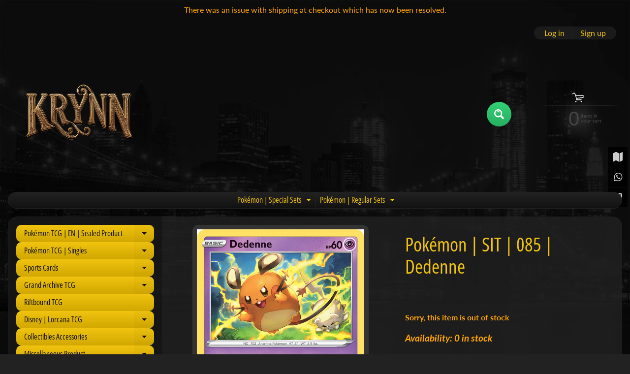

--- FILE ---
content_type: text/css
request_url: https://d2cdmotk7js9f8.cloudfront.net/shopifyscripts/css/supersliderapp.css?shop=ross-waverley.myshopify.com
body_size: 20539
content:
/*******************************************************animate.css*************************************************************************/
#super_slider a, #super_slider a:hover, #super_slider a:active, #super_slider a:visited {
    outline: none;
    box-shadow: none;
    text-decoration: none;
}

#super_slider .animated {
    -webkit-animation-duration: 1s;
    animation-duration: 1s;
    -webkit-animation-fill-mode: both;
    animation-fill-mode: both
}

    #super_slider .animated.infinite {
        -webkit-animation-iteration-count: infinite;
        animation-iteration-count: infinite
    }

    #super_slider .animated.hinge {
        -webkit-animation-duration: 2s;
        animation-duration: 2s
    }

@-webkit-keyframes bounce {
    0%,100%,20%,50%,80% {
        -webkit-transform: translateY(0);
        transform: translateY(0)
    }

    40% {
        -webkit-transform: translateY(-30px);
        transform: translateY(-30px)
    }

    60% {
        -webkit-transform: translateY(-15px);
        transform: translateY(-15px)
    }
}

@keyframes bounce {
    0%,100%,20%,50%,80% {
        -webkit-transform: translateY(0);
        -ms-transform: translateY(0);
        transform: translateY(0)
    }

    40% {
        -webkit-transform: translateY(-30px);
        -ms-transform: translateY(-30px);
        transform: translateY(-30px)
    }

    60% {
        -webkit-transform: translateY(-15px);
        -ms-transform: translateY(-15px);
        transform: translateY(-15px)
    }
}

#super_slider .bounce {
    -webkit-animation-name: bounce;
    animation-name: bounce
}

@-webkit-keyframes flash {
    0%,100%,50% {
        opacity: 1
    }

    25%,75% {
        opacity: 0
    }
}

@keyframes flash {
    0%,100%,50% {
        opacity: 1
    }

    25%,75% {
        opacity: 0
    }
}

#super_slider .flash {
    -webkit-animation-name: flash;
    animation-name: flash
}

@-webkit-keyframes pulse {
    0% {
        -webkit-transform: scale(1);
        transform: scale(1)
    }

    50% {
        -webkit-transform: scale(1.1);
        transform: scale(1.1)
    }

    100% {
        -webkit-transform: scale(1);
        transform: scale(1)
    }
}

@keyframes pulse {
    0% {
        -webkit-transform: scale(1);
        -ms-transform: scale(1);
        transform: scale(1)
    }

    50% {
        -webkit-transform: scale(1.1);
        -ms-transform: scale(1.1);
        transform: scale(1.1)
    }

    100% {
        -webkit-transform: scale(1);
        -ms-transform: scale(1);
        transform: scale(1)
    }
}

#super_slider .pulse {
    -webkit-animation-name: pulse;
    animation-name: pulse
}

@-webkit-keyframes rubberBand {
    0% {
        -webkit-transform: scale(1);
        transform: scale(1)
    }

    30% {
        -webkit-transform: scaleX(1.25) scaleY(0.75);
        transform: scaleX(1.25) scaleY(0.75)
    }

    40% {
        -webkit-transform: scaleX(0.75) scaleY(1.25);
        transform: scaleX(0.75) scaleY(1.25)
    }

    60% {
        -webkit-transform: scaleX(1.15) scaleY(0.85);
        transform: scaleX(1.15) scaleY(0.85)
    }

    100% {
        -webkit-transform: scale(1);
        transform: scale(1)
    }
}

@keyframes rubberBand {
    0% {
        -webkit-transform: scale(1);
        -ms-transform: scale(1);
        transform: scale(1)
    }

    30% {
        -webkit-transform: scaleX(1.25) scaleY(0.75);
        -ms-transform: scaleX(1.25) scaleY(0.75);
        transform: scaleX(1.25) scaleY(0.75)
    }

    40% {
        -webkit-transform: scaleX(0.75) scaleY(1.25);
        -ms-transform: scaleX(0.75) scaleY(1.25);
        transform: scaleX(0.75) scaleY(1.25)
    }

    60% {
        -webkit-transform: scaleX(1.15) scaleY(0.85);
        -ms-transform: scaleX(1.15) scaleY(0.85);
        transform: scaleX(1.15) scaleY(0.85)
    }

    100% {
        -webkit-transform: scale(1);
        -ms-transform: scale(1);
        transform: scale(1)
    }
}

#super_slider .rubberBand {
    -webkit-animation-name: rubberBand;
    animation-name: rubberBand
}

@-webkit-keyframes shake {
    0%,100% {
        -webkit-transform: translateX(0);
        transform: translateX(0)
    }

    10%,30%,50%,70%,90% {
        -webkit-transform: translateX(-10px);
        transform: translateX(-10px)
    }

    20%,40%,60%,80% {
        -webkit-transform: translateX(10px);
        transform: translateX(10px)
    }
}

@keyframes shake {
    0%,100% {
        -webkit-transform: translateX(0);
        -ms-transform: translateX(0);
        transform: translateX(0)
    }

    10%,30%,50%,70%,90% {
        -webkit-transform: translateX(-10px);
        -ms-transform: translateX(-10px);
        transform: translateX(-10px)
    }

    20%,40%,60%,80% {
        -webkit-transform: translateX(10px);
        -ms-transform: translateX(10px);
        transform: translateX(10px)
    }
}

#super_slider .shake {
    -webkit-animation-name: shake;
    animation-name: shake
}

@-webkit-keyframes swing {
    20% {
        -webkit-transform: rotate(15deg);
        transform: rotate(15deg)
    }

    40% {
        -webkit-transform: rotate(-10deg);
        transform: rotate(-10deg)
    }

    60% {
        -webkit-transform: rotate(5deg);
        transform: rotate(5deg)
    }

    80% {
        -webkit-transform: rotate(-5deg);
        transform: rotate(-5deg)
    }

    100% {
        -webkit-transform: rotate(0deg);
        transform: rotate(0deg)
    }
}

@keyframes swing {
    20% {
        -webkit-transform: rotate(15deg);
        -ms-transform: rotate(15deg);
        transform: rotate(15deg)
    }

    40% {
        -webkit-transform: rotate(-10deg);
        -ms-transform: rotate(-10deg);
        transform: rotate(-10deg)
    }

    60% {
        -webkit-transform: rotate(5deg);
        -ms-transform: rotate(5deg);
        transform: rotate(5deg)
    }

    80% {
        -webkit-transform: rotate(-5deg);
        -ms-transform: rotate(-5deg);
        transform: rotate(-5deg)
    }

    100% {
        -webkit-transform: rotate(0deg);
        -ms-transform: rotate(0deg);
        transform: rotate(0deg)
    }
}

#super_slider .swing {
    -webkit-transform-origin: top center;
    -ms-transform-origin: top center;
    transform-origin: top center;
    -webkit-animation-name: swing;
    animation-name: swing
}

@-webkit-keyframes tada {
    0% {
        -webkit-transform: scale(1);
        transform: scale(1)
    }

    10%,20% {
        -webkit-transform: scale(0.9) rotate(-3deg);
        transform: scale(0.9) rotate(-3deg)
    }

    30%,50%,70%,90% {
        -webkit-transform: scale(1.1) rotate(3deg);
        transform: scale(1.1) rotate(3deg)
    }

    40%,60%,80% {
        -webkit-transform: scale(1.1) rotate(-3deg);
        transform: scale(1.1) rotate(-3deg)
    }

    100% {
        -webkit-transform: scale(1) rotate(0);
        transform: scale(1) rotate(0)
    }
}

@keyframes tada {
    0% {
        -webkit-transform: scale(1);
        -ms-transform: scale(1);
        transform: scale(1)
    }

    10%,20% {
        -webkit-transform: scale(0.9) rotate(-3deg);
        -ms-transform: scale(0.9) rotate(-3deg);
        transform: scale(0.9) rotate(-3deg)
    }

    30%,50%,70%,90% {
        -webkit-transform: scale(1.1) rotate(3deg);
        -ms-transform: scale(1.1) rotate(3deg);
        transform: scale(1.1) rotate(3deg)
    }

    40%,60%,80% {
        -webkit-transform: scale(1.1) rotate(-3deg);
        -ms-transform: scale(1.1) rotate(-3deg);
        transform: scale(1.1) rotate(-3deg)
    }

    100% {
        -webkit-transform: scale(1) rotate(0);
        -ms-transform: scale(1) rotate(0);
        transform: scale(1) rotate(0)
    }
}

#super_slider .tada {
    -webkit-animation-name: tada;
    animation-name: tada
}

@-webkit-keyframes wobble {
    0% {
        -webkit-transform: translateX(0%);
        transform: translateX(0%)
    }

    15% {
        -webkit-transform: translateX(-25%) rotate(-5deg);
        transform: translateX(-25%) rotate(-5deg)
    }

    30% {
        -webkit-transform: translateX(20%) rotate(3deg);
        transform: translateX(20%) rotate(3deg)
    }

    45% {
        -webkit-transform: translateX(-15%) rotate(-3deg);
        transform: translateX(-15%) rotate(-3deg)
    }

    60% {
        -webkit-transform: translateX(10%) rotate(2deg);
        transform: translateX(10%) rotate(2deg)
    }

    75% {
        -webkit-transform: translateX(-5%) rotate(-1deg);
        transform: translateX(-5%) rotate(-1deg)
    }

    100% {
        -webkit-transform: translateX(0%);
        transform: translateX(0%)
    }
}

@keyframes wobble {
    0% {
        -webkit-transform: translateX(0%);
        -ms-transform: translateX(0%);
        transform: translateX(0%)
    }

    15% {
        -webkit-transform: translateX(-25%) rotate(-5deg);
        -ms-transform: translateX(-25%) rotate(-5deg);
        transform: translateX(-25%) rotate(-5deg)
    }

    30% {
        -webkit-transform: translateX(20%) rotate(3deg);
        -ms-transform: translateX(20%) rotate(3deg);
        transform: translateX(20%) rotate(3deg)
    }

    45% {
        -webkit-transform: translateX(-15%) rotate(-3deg);
        -ms-transform: translateX(-15%) rotate(-3deg);
        transform: translateX(-15%) rotate(-3deg)
    }

    60% {
        -webkit-transform: translateX(10%) rotate(2deg);
        -ms-transform: translateX(10%) rotate(2deg);
        transform: translateX(10%) rotate(2deg)
    }

    75% {
        -webkit-transform: translateX(-5%) rotate(-1deg);
        -ms-transform: translateX(-5%) rotate(-1deg);
        transform: translateX(-5%) rotate(-1deg)
    }

    100% {
        -webkit-transform: translateX(0%);
        -ms-transform: translateX(0%);
        transform: translateX(0%)
    }
}

#super_slider .wobble {
    -webkit-animation-name: wobble;
    animation-name: wobble
}

@-webkit-keyframes bounceIn {
    0% {
        opacity: 0;
        -webkit-transform: scale(.3);
        transform: scale(.3)
    }

    50% {
        opacity: 1;
        -webkit-transform: scale(1.05);
        transform: scale(1.05)
    }

    70% {
        -webkit-transform: scale(.9);
        transform: scale(.9)
    }

    100% {
        opacity: 1;
        -webkit-transform: scale(1);
        transform: scale(1)
    }
}

@keyframes bounceIn {
    0% {
        opacity: 0;
        -webkit-transform: scale(.3);
        -ms-transform: scale(.3);
        transform: scale(.3)
    }

    50% {
        opacity: 1;
        -webkit-transform: scale(1.05);
        -ms-transform: scale(1.05);
        transform: scale(1.05)
    }

    70% {
        -webkit-transform: scale(.9);
        -ms-transform: scale(.9);
        transform: scale(.9)
    }

    100% {
        opacity: 1;
        -webkit-transform: scale(1);
        -ms-transform: scale(1);
        transform: scale(1)
    }
}

#super_slider .bounceIn {
    -webkit-animation-name: bounceIn;
    animation-name: bounceIn
}

@-webkit-keyframes bounceInDown {
    0% {
        opacity: 0;
        -webkit-transform: translateY(-100%);
        transform: translateY(-100%)
    }

    60% {
        opacity: 1;
        -webkit-transform: translateY(30px);
        transform: translateY(30px)
    }

    80% {
        -webkit-transform: translateY(-10px);
        transform: translateY(-10px)
    }

    100% {
        -webkit-transform: translateY(0);
        transform: translateY(0)
    }
}

@keyframes bounceInDown {
    0% {
        opacity: 0;
        -webkit-transform: translateY(-100%);
        -ms-transform: translateY(-100%);
        transform: translateY(-100%)
    }

    60% {
        opacity: 1;
        -webkit-transform: translateY(30px);
        -ms-transform: translateY(30px);
        transform: translateY(30px)
    }

    80% {
        -webkit-transform: translateY(-10px);
        -ms-transform: translateY(-10px);
        transform: translateY(-10px)
    }

    100% {
        -webkit-transform: translateY(0);
        -ms-transform: translateY(0);
        transform: translateY(0)
    }
}

#super_slider .bounceInDown {
    -webkit-animation-name: bounceInDown;
    animation-name: bounceInDown
}

@-webkit-keyframes bounceInLeft {
    0% {
        opacity: 0;
        -webkit-transform: translateX(-100%);
        transform: translateX(-100%)
    }

    60% {
        opacity: 1;
        -webkit-transform: translateX(30px);
        transform: translateX(30px)
    }

    80% {
        -webkit-transform: translateX(-10px);
        transform: translateX(-10px)
    }

    100% {
        -webkit-transform: translateX(0);
        transform: translateX(0)
    }
}

@keyframes bounceInLeft {
    0% {
        opacity: 0;
        -webkit-transform: translateX(-100%);
        -ms-transform: translateX(-100%);
        transform: translateX(-100%)
    }

    60% {
        opacity: 1;
        -webkit-transform: translateX(30px);
        -ms-transform: translateX(30px);
        transform: translateX(30px)
    }

    80% {
        -webkit-transform: translateX(-10px);
        -ms-transform: translateX(-10px);
        transform: translateX(-10px)
    }

    100% {
        -webkit-transform: translateX(0);
        -ms-transform: translateX(0);
        transform: translateX(0)
    }
}

#super_slider .bounceInLeft {
    -webkit-animation-name: bounceInLeft;
    animation-name: bounceInLeft
}

@-webkit-keyframes bounceInRight {
    0% {
        opacity: 0;
        -webkit-transform: translateX(100%);
        transform: translateX(100%)
    }

    60% {
        opacity: 1;
        -webkit-transform: translateX(-30px);
        transform: translateX(-30px)
    }

    80% {
        -webkit-transform: translateX(10px);
        transform: translateX(10px)
    }

    100% {
        -webkit-transform: translateX(0);
        transform: translateX(0)
    }
}

@keyframes bounceInRight {
    0% {
        opacity: 0;
        -webkit-transform: translateX(100%);
        -ms-transform: translateX(100%);
        transform: translateX(100%)
    }

    60% {
        opacity: 1;
        -webkit-transform: translateX(-30px);
        -ms-transform: translateX(-30px);
        transform: translateX(-30px)
    }

    80% {
        -webkit-transform: translateX(10px);
        -ms-transform: translateX(10px);
        transform: translateX(10px)
    }

    100% {
        -webkit-transform: translateX(0);
        -ms-transform: translateX(0);
        transform: translateX(0)
    }
}

#super_slider .bounceInRight {
    -webkit-animation-name: bounceInRight;
    animation-name: bounceInRight
}

@-webkit-keyframes bounceInUp {
    0% {
        opacity: 0;
        -webkit-transform: translateY(100%);
        transform: translateY(100%)
    }

    60% {
        opacity: 1;
        -webkit-transform: translateY(-30px);
        transform: translateY(-30px)
    }

    80% {
        -webkit-transform: translateY(10px);
        transform: translateY(10px)
    }

    100% {
        -webkit-transform: translateY(0);
        transform: translateY(0)
    }
}

@keyframes bounceInUp {
    0% {
        opacity: 0;
        -webkit-transform: translateY(100%);
        -ms-transform: translateY(100%);
        transform: translateY(100%)
    }

    60% {
        opacity: 1;
        -webkit-transform: translateY(-30px);
        -ms-transform: translateY(-30px);
        transform: translateY(-30px)
    }

    80% {
        -webkit-transform: translateY(10px);
        -ms-transform: translateY(10px);
        transform: translateY(10px)
    }

    100% {
        -webkit-transform: translateY(0);
        -ms-transform: translateY(0);
        transform: translateY(0)
    }
}

#super_slider .bounceInUp {
    -webkit-animation-name: bounceInUp;
    animation-name: bounceInUp
}

@-webkit-keyframes bounceOut {
    0% {
        -webkit-transform: scale(1);
        transform: scale(1)
    }

    25% {
        -webkit-transform: scale(.95);
        transform: scale(.95)
    }

    50% {
        opacity: 1;
        -webkit-transform: scale(1.1);
        transform: scale(1.1)
    }

    100% {
        opacity: 0;
        -webkit-transform: scale(.3);
        transform: scale(.3)
    }
}

@keyframes bounceOut {
    0% {
        -webkit-transform: scale(1);
        -ms-transform: scale(1);
        transform: scale(1)
    }

    25% {
        -webkit-transform: scale(.95);
        -ms-transform: scale(.95);
        transform: scale(.95)
    }

    50% {
        opacity: 1;
        -webkit-transform: scale(1.1);
        -ms-transform: scale(1.1);
        transform: scale(1.1)
    }

    100% {
        opacity: 0;
        -webkit-transform: scale(.3);
        -ms-transform: scale(.3);
        transform: scale(.3)
    }
}

#super_slider .bounceOut {
    -webkit-animation-name: bounceOut;
    animation-name: bounceOut
}

@-webkit-keyframes bounceOutDown {
    0% {
        -webkit-transform: translateY(0);
        transform: translateY(0)
    }

    20% {
        opacity: 1;
        -webkit-transform: translateY(-20px);
        transform: translateY(-20px)
    }

    100% {
        opacity: 0;
        -webkit-transform: translateY(100%);
        transform: translateY(100%)
    }
}

@keyframes bounceOutDown {
    0% {
        -webkit-transform: translateY(0);
        -ms-transform: translateY(0);
        transform: translateY(0)
    }

    20% {
        opacity: 1;
        -webkit-transform: translateY(-20px);
        -ms-transform: translateY(-20px);
        transform: translateY(-20px)
    }

    100% {
        opacity: 0;
        -webkit-transform: translateY(100%);
        -ms-transform: translateY(100%);
        transform: translateY(100%)
    }
}

#super_slider .bounceOutDown {
    -webkit-animation-name: bounceOutDown;
    animation-name: bounceOutDown
}

@-webkit-keyframes bounceOutLeft {
    0% {
        -webkit-transform: translateX(0%);
        transform: translateX(0)
    }

    20% {
        opacity: 1;
        -webkit-transform: translateX(20px);
        transform: translateX(20px)
    }

    100% {
        opacity: 0;
        -webkit-transform: translateX(100%);
        transform: translateX(100%)
    }
}

@keyframes bounceOutLeft {
    0% {
        -webkit-transform: translateX(0);
        -ms-transform: translateX(0);
        transform: translateX(0)
    }

    20% {
        opacity: 1;
        -webkit-transform: translateX(20px);
        -ms-transform: translateX(20px);
        transform: translateX(20px)
    }

    100% {
        opacity: 0;
        -webkit-transform: translateX(100%);
        -ms-transform: translateX(100%);
        transform: translateX(100%)
    }
}

#super_slider .bounceOutLeft {
    -webkit-animation-name: bounceOutLeft;
    animation-name: bounceOutLeft
}

@-webkit-keyframes bounceOutRight {
    0% {
        -webkit-transform: translateX(0);
        transform: translateX(0)
    }

    20% {
        opacity: 1;
        -webkit-transform: translateX(-20px);
        transform: translateX(-20px)
    }

    100% {
        opacity: 0;
        -webkit-transform: translateX(100%);
        transform: translateX(100%)
    }
}

@keyframes bounceOutRight {
    0% {
        -webkit-transform: translateX(0);
        -ms-transform: translateX(0);
        transform: translateX(0)
    }

    20% {
        opacity: 1;
        -webkit-transform: translateX(-20px);
        -ms-transform: translateX(-20px);
        transform: translateX(-20px)
    }

    100% {
        opacity: 0;
        -webkit-transform: translateX(100%);
        -ms-transform: translateX(100%);
        transform: translateX(100%)
    }
}

#super_slider .bounceOutRight {
    -webkit-animation-name: bounceOutRight;
    animation-name: bounceOutRight
}

@-webkit-keyframes bounceOutUp {
    0% {
        -webkit-transform: translateY(0);
        transform: translateY(0)
    }

    20% {
        opacity: 1;
        -webkit-transform: translateY(20px);
        transform: translateY(20px)
    }

    100% {
        opacity: 0;
        -webkit-transform: translateY(-100%);
        transform: translateY(-100%)
    }
}

@keyframes bounceOutUp {
    0% {
        -webkit-transform: translateY(0);
        -ms-transform: translateY(0);
        transform: translateY(0)
    }

    20% {
        opacity: 1;
        -webkit-transform: translateY(20px);
        -ms-transform: translateY(20px);
        transform: translateY(20px)
    }

    100% {
        opacity: 0;
        -webkit-transform: translateY(-100%);
        -ms-transform: translateY(-100%);
        transform: translateY(-100%)
    }
}

#super_slider .bounceOutUp {
    -webkit-animation-name: bounceOutUp;
    animation-name: bounceOutUp
}

@-webkit-keyframes fadeIn {
    0% {
        opacity: 0
    }

    100% {
        opacity: 1
    }
}

@keyframes fadeIn {
    0% {
        opacity: 0
    }

    100% {
        opacity: 1
    }
}

#super_slider .fadeIn {
    -webkit-animation-name: fadeIn;
    animation-name: fadeIn
}

@-webkit-keyframes fadeInDown {
    0% {
        opacity: 0;
        -webkit-transform: translateY(-20px);
        transform: translateY(-20px)
    }

    100% {
        opacity: 1;
        -webkit-transform: translateY(0);
        transform: translateY(0)
    }
}

@keyframes fadeInDown {
    0% {
        opacity: 0;
        -webkit-transform: translateY(-20px);
        -ms-transform: translateY(-20px);
        transform: translateY(-20px)
    }

    100% {
        opacity: 1;
        -webkit-transform: translateY(0);
        -ms-transform: translateY(0);
        transform: translateY(0)
    }
}

#super_slider .fadeInDown {
    -webkit-animation-name: fadeInDown;
    animation-name: fadeInDown
}

@-webkit-keyframes fadeInDownBig {
    0% {
        opacity: 0;
        -webkit-transform: translateY(-100%);
        transform: translateY(-100%)
    }

    100% {
        opacity: 1;
        -webkit-transform: translateY(0);
        transform: translateY(0)
    }
}

@keyframes fadeInDownBig {
    0% {
        opacity: 0;
        -webkit-transform: translateY(-100%);
        -ms-transform: translateY(-100%);
        transform: translateY(-100%)
    }

    100% {
        opacity: 1;
        -webkit-transform: translateY(0);
        -ms-transform: translateY(0);
        transform: translateY(0)
    }
}

#super_slider .fadeInDownBig {
    -webkit-animation-name: fadeInDownBig;
    animation-name: fadeInDownBig
}

@-webkit-keyframes fadeInLeft {
    0% {
        opacity: 0;
        -webkit-transform: translateX(-20px);
        transform: translateX(-20px)
    }

    100% {
        opacity: 1;
        -webkit-transform: translateX(0);
        transform: translateX(0)
    }
}

@keyframes fadeInLeft {
    0% {
        opacity: 0;
        -webkit-transform: translateX(-20px);
        -ms-transform: translateX(-20px);
        transform: translateX(-20px)
    }

    100% {
        opacity: 1;
        -webkit-transform: translateX(0);
        -ms-transform: translateX(0);
        transform: translateX(0)
    }
}

#super_slider .fadeInLeft {
    -webkit-animation-name: fadeInLeft;
    animation-name: fadeInLeft
}

@-webkit-keyframes fadeInLeftBig {
    0% {
        opacity: 0;
        -webkit-transform: translateX(-100%);
        transform: translateX(-100%)
    }

    100% {
        opacity: 1;
        -webkit-transform: translateX(0);
        transform: translateX(0)
    }
}

@keyframes fadeInLeftBig {
    0% {
        opacity: 0;
        -webkit-transform: translateX(-100%);
        -ms-transform: translateX(-100%);
        transform: translateX(-100%)
    }

    100% {
        opacity: 1;
        -webkit-transform: translateX(0);
        -ms-transform: translateX(0);
        transform: translateX(0)
    }
}

#super_slider .fadeInLeftBig {
    -webkit-animation-name: fadeInLeftBig;
    animation-name: fadeInLeftBig
}

@-webkit-keyframes fadeInRight {
    0% {
        opacity: 0;
        -webkit-transform: translateX(20px);
        transform: translateX(20px)
    }

    100% {
        opacity: 1;
        -webkit-transform: translateX(0);
        transform: translateX(0)
    }
}

@keyframes fadeInRight {
    0% {
        opacity: 0;
        -webkit-transform: translateX(20px);
        -ms-transform: translateX(20px);
        transform: translateX(20px)
    }

    100% {
        opacity: 1;
        -webkit-transform: translateX(0);
        -ms-transform: translateX(0);
        transform: translateX(0)
    }
}

#super_slider .fadeInRight {
    -webkit-animation-name: fadeInRight;
    animation-name: fadeInRight
}

@-webkit-keyframes fadeInRightBig {
    0% {
        opacity: 0;
        -webkit-transform: translateX(100%);
        transform: translateX(100%)
    }

    100% {
        opacity: 1;
        -webkit-transform: translateX(0);
        transform: translateX(0)
    }
}

@keyframes fadeInRightBig {
    0% {
        opacity: 0;
        -webkit-transform: translateX(100%);
        -ms-transform: translateX(100%);
        transform: translateX(100%)
    }

    100% {
        opacity: 1;
        -webkit-transform: translateX(0);
        -ms-transform: translateX(0);
        transform: translateX(0)
    }
}

.fadeInRightBig {
    -webkit-animation-name: fadeInRightBig;
    animation-name: fadeInRightBig
}

@-webkit-keyframes fadeInUp {
    0% {
        opacity: 0;
        -webkit-transform: translateY(20px);
        transform: translateY(20px)
    }

    100% {
        opacity: 1;
        -webkit-transform: translateY(0);
        transform: translateY(0)
    }
}

@keyframes fadeInUp {
    0% {
        opacity: 0;
        -webkit-transform: translateY(20px);
        -ms-transform: translateY(20px);
        transform: translateY(20px)
    }

    100% {
        opacity: 1;
        -webkit-transform: translateY(0);
        -ms-transform: translateY(0);
        transform: translateY(0)
    }
}

#super_slider .fadeInUp {
    -webkit-animation-name: fadeInUp;
    animation-name: fadeInUp
}

@-webkit-keyframes fadeInUpBig {
    0% {
        opacity: 0;
        -webkit-transform: translateY(100%);
        transform: translateY(100%)
    }

    100% {
        opacity: 1;
        -webkit-transform: translateY(0);
        transform: translateY(0)
    }
}

@keyframes fadeInUpBig {
    0% {
        opacity: 0;
        -webkit-transform: translateY(100%);
        -ms-transform: translateY(100%);
        transform: translateY(100%)
    }

    100% {
        opacity: 1;
        -webkit-transform: translateY(0);
        -ms-transform: translateY(0);
        transform: translateY(0)
    }
}

#super_slider .fadeInUpBig {
    -webkit-animation-name: fadeInUpBig;
    animation-name: fadeInUpBig
}

@-webkit-keyframes fadeOut {
    0% {
        opacity: 1
    }

    100% {
        opacity: 0
    }
}

@keyframes fadeOut {
    0% {
        opacity: 1
    }

    100% {
        opacity: 0
    }
}

#super_slider .fadeOut {
    -webkit-animation-name: fadeOut;
    animation-name: fadeOut
}

@-webkit-keyframes fadeOutDown {
    0% {
        opacity: 1;
        -webkit-transform: translateY(0);
        transform: translateY(0)
    }

    100% {
        opacity: 0;
        -webkit-transform: translateY(20px);
        transform: translateY(20px)
    }
}

@keyframes fadeOutDown {
    0% {
        opacity: 1;
        -webkit-transform: translateY(0);
        -ms-transform: translateY(0);
        transform: translateY(0)
    }

    100% {
        opacity: 0;
        -webkit-transform: translateY(20px);
        -ms-transform: translateY(20px);
        transform: translateY(20px)
    }
}

#super_slider .fadeOutDown {
    -webkit-animation-name: fadeOutDown;
    animation-name: fadeOutDown
}

@-webkit-keyframes fadeOutDownBig {
    0% {
        opacity: 1;
        -webkit-transform: translateY(0);
        transform: translateY(0)
    }

    100% {
        opacity: 0;
        -webkit-transform: translateY(100%);
        transform: translateY(100%)
    }
}

@keyframes fadeOutDownBig {
    0% {
        opacity: 1;
        -webkit-transform: translateY(0);
        -ms-transform: translateY(0);
        transform: translateY(0)
    }

    100% {
        opacity: 0;
        -webkit-transform: translateY(100%);
        -ms-transform: translateY(100%);
        transform: translateY(100%)
    }
}

#super_slider .fadeOutDownBig {
    -webkit-animation-name: fadeOutDownBig;
    animation-name: fadeOutDownBig
}

@-webkit-keyframes fadeOutLeft {
    0% {
        opacity: 1;
        -webkit-transform: translateX(0);
        transform: translateX(0)
    }

    100% {
        opacity: 0;
        -webkit-transform: translateX(-20px);
        transform: translateX(-20px)
    }
}

@keyframes fadeOutLeft {
    0% {
        opacity: 1;
        -webkit-transform: translateX(0);
        -ms-transform: translateX(0);
        transform: translateX(0)
    }

    100% {
        opacity: 0;
        -webkit-transform: translateX(-20px);
        -ms-transform: translateX(-20px);
        transform: translateX(-20px)
    }
}

#super_slider .fadeOutLeft {
    -webkit-animation-name: fadeOutLeft;
    animation-name: fadeOutLeft
}

@-webkit-keyframes fadeOutLeftBig {
    0% {
        opacity: 1;
        -webkit-transform: translateX(0);
        transform: translateX(0)
    }

    100% {
        opacity: 0;
        -webkit-transform: translateX(-100%);
        transform: translateX(-100%)
    }
}

@keyframes fadeOutLeftBig {
    0% {
        opacity: 1;
        -webkit-transform: translateX(0);
        -ms-transform: translateX(0);
        transform: translateX(0)
    }

    100% {
        opacity: 0;
        -webkit-transform: translateX(-100%);
        -ms-transform: translateX(-100%);
        transform: translateX(-100%)
    }
}

#super_slider .fadeOutLeftBig {
    -webkit-animation-name: fadeOutLeftBig;
    animation-name: fadeOutLeftBig
}

@-webkit-keyframes fadeOutRight {
    0% {
        opacity: 1;
        -webkit-transform: translateX(0);
        transform: translateX(0)
    }

    100% {
        opacity: 0;
        -webkit-transform: translateX(20px);
        transform: translateX(20px)
    }
}

@keyframes fadeOutRight {
    0% {
        opacity: 1;
        -webkit-transform: translateX(0);
        -ms-transform: translateX(0);
        transform: translateX(0)
    }

    100% {
        opacity: 0;
        -webkit-transform: translateX(20px);
        -ms-transform: translateX(20px);
        transform: translateX(20px)
    }
}

#super_slider .fadeOutRight {
    -webkit-animation-name: fadeOutRight;
    animation-name: fadeOutRight
}

@-webkit-keyframes fadeOutRightBig {
    0% {
        opacity: 1;
        -webkit-transform: translateX(0);
        transform: translateX(0)
    }

    100% {
        opacity: 0;
        -webkit-transform: translateX(100%);
        transform: translateX(100%)
    }
}

@keyframes fadeOutRightBig {
    0% {
        opacity: 1;
        -webkit-transform: translateX(0);
        -ms-transform: translateX(0);
        transform: translateX(0)
    }

    100% {
        opacity: 0;
        -webkit-transform: translateX(100%);
        -ms-transform: translateX(100%);
        transform: translateX(100%)
    }
}

#super_slider .fadeOutRightBig {
    -webkit-animation-name: fadeOutRightBig;
    animation-name: fadeOutRightBig
}

@-webkit-keyframes fadeOutUp {
    0% {
        opacity: 1;
        -webkit-transform: translateY(0);
        transform: translateY(0)
    }

    100% {
        opacity: 0;
        -webkit-transform: translateY(-20px);
        transform: translateY(-20px)
    }
}

@keyframes fadeOutUp {
    0% {
        opacity: 1;
        -webkit-transform: translateY(0);
        -ms-transform: translateY(0);
        transform: translateY(0)
    }

    100% {
        opacity: 0;
        -webkit-transform: translateY(-20px);
        -ms-transform: translateY(-20px);
        transform: translateY(-20px)
    }
}

#super_slider .fadeOutUp {
    -webkit-animation-name: fadeOutUp;
    animation-name: fadeOutUp
}

@-webkit-keyframes fadeOutUpBig {
    0% {
        opacity: 1;
        -webkit-transform: translateY(0);
        transform: translateY(0)
    }

    100% {
        opacity: 0;
        -webkit-transform: translateY(-100%);
        transform: translateY(-100%)
    }
}

@keyframes fadeOutUpBig {
    0% {
        opacity: 1;
        -webkit-transform: translateY(0);
        -ms-transform: translateY(0);
        transform: translateY(0)
    }

    100% {
        opacity: 0;
        -webkit-transform: translateY(-100%);
        -ms-transform: translateY(-100%);
        transform: translateY(-100%)
    }
}

#super_slider .fadeOutUpBig {
    -webkit-animation-name: fadeOutUpBig;
    animation-name: fadeOutUpBig
}

@-webkit-keyframes flip {
    0% {
        -webkit-transform: perspective(400px) translateZ(0) rotateY(0) scale(1);
        transform: perspective(400px) translateZ(0) rotateY(0) scale(1);
        -webkit-animation-timing-function: ease-out;
        animation-timing-function: ease-out
    }

    40% {
        -webkit-transform: perspective(400px) translateZ(150px) rotateY(170deg) scale(1);
        transform: perspective(400px) translateZ(150px) rotateY(170deg) scale(1);
        -webkit-animation-timing-function: ease-out;
        animation-timing-function: ease-out
    }

    50% {
        -webkit-transform: perspective(400px) translateZ(150px) rotateY(190deg) scale(1);
        transform: perspective(400px) translateZ(150px) rotateY(190deg) scale(1);
        -webkit-animation-timing-function: ease-in;
        animation-timing-function: ease-in
    }

    80% {
        -webkit-transform: perspective(400px) translateZ(0) rotateY(360deg) scale(.95);
        transform: perspective(400px) translateZ(0) rotateY(360deg) scale(.95);
        -webkit-animation-timing-function: ease-in;
        animation-timing-function: ease-in
    }

    100% {
        -webkit-transform: perspective(400px) translateZ(0) rotateY(360deg) scale(1);
        transform: perspective(400px) translateZ(0) rotateY(360deg) scale(1);
        -webkit-animation-timing-function: ease-in;
        animation-timing-function: ease-in
    }
}

@keyframes flip {
    0% {
        -webkit-transform: perspective(400px) translateZ(0) rotateY(0) scale(1);
        -ms-transform: perspective(400px) translateZ(0) rotateY(0) scale(1);
        transform: perspective(400px) translateZ(0) rotateY(0) scale(1);
        -webkit-animation-timing-function: ease-out;
        animation-timing-function: ease-out
    }

    40% {
        -webkit-transform: perspective(400px) translateZ(150px) rotateY(170deg) scale(1);
        -ms-transform: perspective(400px) translateZ(150px) rotateY(170deg) scale(1);
        transform: perspective(400px) translateZ(150px) rotateY(170deg) scale(1);
        -webkit-animation-timing-function: ease-out;
        animation-timing-function: ease-out
    }

    50% {
        -webkit-transform: perspective(400px) translateZ(150px) rotateY(190deg) scale(1);
        -ms-transform: perspective(400px) translateZ(150px) rotateY(190deg) scale(1);
        transform: perspective(400px) translateZ(150px) rotateY(190deg) scale(1);
        -webkit-animation-timing-function: ease-in;
        animation-timing-function: ease-in
    }

    80% {
        -webkit-transform: perspective(400px) translateZ(0) rotateY(360deg) scale(.95);
        -ms-transform: perspective(400px) translateZ(0) rotateY(360deg) scale(.95);
        transform: perspective(400px) translateZ(0) rotateY(360deg) scale(.95);
        -webkit-animation-timing-function: ease-in;
        animation-timing-function: ease-in
    }

    100% {
        -webkit-transform: perspective(400px) translateZ(0) rotateY(360deg) scale(1);
        -ms-transform: perspective(400px) translateZ(0) rotateY(360deg) scale(1);
        transform: perspective(400px) translateZ(0) rotateY(360deg) scale(1);
        -webkit-animation-timing-function: ease-in;
        animation-timing-function: ease-in
    }
}

.animated.flip {
    -webkit-backface-visibility: visible;
    -ms-backface-visibility: visible;
    backface-visibility: visible;
    -webkit-animation-name: flip;
    animation-name: flip
}

@-webkit-keyframes flipInX {
    0% {
        -webkit-transform: perspective(400px) rotateX(90deg);
        transform: perspective(400px) rotateX(90deg);
        opacity: 0
    }

    40% {
        -webkit-transform: perspective(400px) rotateX(-10deg);
        transform: perspective(400px) rotateX(-10deg)
    }

    70% {
        -webkit-transform: perspective(400px) rotateX(10deg);
        transform: perspective(400px) rotateX(10deg)
    }

    100% {
        -webkit-transform: perspective(400px) rotateX(0deg);
        transform: perspective(400px) rotateX(0deg);
        opacity: 1
    }
}

@keyframes flipInX {
    0% {
        -webkit-transform: perspective(400px) rotateX(90deg);
        -ms-transform: perspective(400px) rotateX(90deg);
        transform: perspective(400px) rotateX(90deg);
        opacity: 0
    }

    40% {
        -webkit-transform: perspective(400px) rotateX(-10deg);
        -ms-transform: perspective(400px) rotateX(-10deg);
        transform: perspective(400px) rotateX(-10deg)
    }

    70% {
        -webkit-transform: perspective(400px) rotateX(10deg);
        -ms-transform: perspective(400px) rotateX(10deg);
        transform: perspective(400px) rotateX(10deg)
    }

    100% {
        -webkit-transform: perspective(400px) rotateX(0deg);
        -ms-transform: perspective(400px) rotateX(0deg);
        transform: perspective(400px) rotateX(0deg);
        opacity: 1
    }
}

.flipInX {
    -webkit-backface-visibility: visible !important;
    -ms-backface-visibility: visible !important;
    backface-visibility: visible !important;
    -webkit-animation-name: flipInX;
    animation-name: flipInX
}

@-webkit-keyframes flipInY {
    0% {
        -webkit-transform: perspective(400px) rotateY(90deg);
        transform: perspective(400px) rotateY(90deg);
        opacity: 0
    }

    40% {
        -webkit-transform: perspective(400px) rotateY(-10deg);
        transform: perspective(400px) rotateY(-10deg)
    }

    70% {
        -webkit-transform: perspective(400px) rotateY(10deg);
        transform: perspective(400px) rotateY(10deg)
    }

    100% {
        -webkit-transform: perspective(400px) rotateY(0deg);
        transform: perspective(400px) rotateY(0deg);
        opacity: 1
    }
}

@keyframes flipInY {
    0% {
        -webkit-transform: perspective(400px) rotateY(90deg);
        -ms-transform: perspective(400px) rotateY(90deg);
        transform: perspective(400px) rotateY(90deg);
        opacity: 0
    }

    40% {
        -webkit-transform: perspective(400px) rotateY(-10deg);
        -ms-transform: perspective(400px) rotateY(-10deg);
        transform: perspective(400px) rotateY(-10deg)
    }

    70% {
        -webkit-transform: perspective(400px) rotateY(10deg);
        -ms-transform: perspective(400px) rotateY(10deg);
        transform: perspective(400px) rotateY(10deg)
    }

    100% {
        -webkit-transform: perspective(400px) rotateY(0deg);
        -ms-transform: perspective(400px) rotateY(0deg);
        transform: perspective(400px) rotateY(0deg);
        opacity: 1
    }
}

.flipInY {
    -webkit-backface-visibility: visible !important;
    -ms-backface-visibility: visible !important;
    backface-visibility: visible !important;
    -webkit-animation-name: flipInY;
    animation-name: flipInY
}

@-webkit-keyframes flipOutX {
    0% {
        -webkit-transform: perspective(400px) rotateX(0deg);
        transform: perspective(400px) rotateX(0deg);
        opacity: 1
    }

    100% {
        -webkit-transform: perspective(400px) rotateX(90deg);
        transform: perspective(400px) rotateX(90deg);
        opacity: 0
    }
}

@keyframes flipOutX {
    0% {
        -webkit-transform: perspective(400px) rotateX(0deg);
        -ms-transform: perspective(400px) rotateX(0deg);
        transform: perspective(400px) rotateX(0deg);
        opacity: 1
    }

    100% {
        -webkit-transform: perspective(400px) rotateX(90deg);
        -ms-transform: perspective(400px) rotateX(90deg);
        transform: perspective(400px) rotateX(90deg);
        opacity: 0
    }
}

.flipOutX {
    -webkit-animation-name: flipOutX;
    animation-name: flipOutX;
    -webkit-backface-visibility: visible !important;
    -ms-backface-visibility: visible !important;
    backface-visibility: visible !important
}

@-webkit-keyframes flipOutY {
    0% {
        -webkit-transform: perspective(400px) rotateY(0deg);
        transform: perspective(400px) rotateY(0deg);
        opacity: 1
    }

    100% {
        -webkit-transform: perspective(400px) rotateY(90deg);
        transform: perspective(400px) rotateY(90deg);
        opacity: 0
    }
}

@keyframes flipOutY {
    0% {
        -webkit-transform: perspective(400px) rotateY(0deg);
        -ms-transform: perspective(400px) rotateY(0deg);
        transform: perspective(400px) rotateY(0deg);
        opacity: 1
    }

    100% {
        -webkit-transform: perspective(400px) rotateY(90deg);
        -ms-transform: perspective(400px) rotateY(90deg);
        transform: perspective(400px) rotateY(90deg);
        opacity: 0
    }
}

.flipOutY {
    -webkit-backface-visibility: visible !important;
    -ms-backface-visibility: visible !important;
    backface-visibility: visible !important;
    -webkit-animation-name: flipOutY;
    animation-name: flipOutY
}

@-webkit-keyframes lightSpeedIn {
    0% {
        -webkit-transform: translateX(100%) skewX(-30deg);
        transform: translateX(100%) skewX(-30deg);
        opacity: 0
    }

    60% {
        -webkit-transform: translateX(-20%) skewX(30deg);
        transform: translateX(-20%) skewX(30deg);
        opacity: 1
    }

    80% {
        -webkit-transform: translateX(0%) skewX(-15deg);
        transform: translateX(0%) skewX(-15deg);
        opacity: 1
    }

    100% {
        -webkit-transform: translateX(0%) skewX(0deg);
        transform: translateX(0%) skewX(0deg);
        opacity: 1
    }
}

@keyframes lightSpeedIn {
    0% {
        -webkit-transform: translateX(100%) skewX(-30deg);
        -ms-transform: translateX(100%) skewX(-30deg);
        transform: translateX(100%) skewX(-30deg);
        opacity: 0
    }

    60% {
        -webkit-transform: translateX(-20%) skewX(30deg);
        -ms-transform: translateX(-20%) skewX(30deg);
        transform: translateX(-20%) skewX(30deg);
        opacity: 1
    }

    80% {
        -webkit-transform: translateX(0%) skewX(-15deg);
        -ms-transform: translateX(0%) skewX(-15deg);
        transform: translateX(0%) skewX(-15deg);
        opacity: 1
    }

    100% {
        -webkit-transform: translateX(0%) skewX(0deg);
        -ms-transform: translateX(0%) skewX(0deg);
        transform: translateX(0%) skewX(0deg);
        opacity: 1
    }
}

.lightSpeedIn {
    -webkit-animation-name: lightSpeedIn;
    animation-name: lightSpeedIn;
    -webkit-animation-timing-function: ease-out;
    animation-timing-function: ease-out
}

@-webkit-keyframes lightSpeedOut {
    0% {
        -webkit-transform: translateX(0%) skewX(0deg);
        transform: translateX(0%) skewX(0deg);
        opacity: 1
    }

    100% {
        -webkit-transform: translateX(100%) skewX(-30deg);
        transform: translateX(100%) skewX(-30deg);
        opacity: 0
    }
}

@keyframes lightSpeedOut {
    0% {
        -webkit-transform: translateX(0%) skewX(0deg);
        -ms-transform: translateX(0%) skewX(0deg);
        transform: translateX(0%) skewX(0deg);
        opacity: 1
    }

    100% {
        -webkit-transform: translateX(100%) skewX(-30deg);
        -ms-transform: translateX(100%) skewX(-30deg);
        transform: translateX(100%) skewX(-30deg);
        opacity: 0
    }
}

.lightSpeedOut {
    -webkit-animation-name: lightSpeedOut;
    animation-name: lightSpeedOut;
    -webkit-animation-timing-function: ease-in;
    animation-timing-function: ease-in
}

@-webkit-keyframes rotateIn {
    0% {
        -webkit-transform-origin: center center;
        transform-origin: center center;
        -webkit-transform: rotate(-200deg);
        transform: rotate(-200deg);
        opacity: 0
    }

    100% {
        -webkit-transform-origin: center center;
        transform-origin: center center;
        -webkit-transform: rotate(0);
        transform: rotate(0);
        opacity: 1
    }
}

@keyframes rotateIn {
    0% {
        -webkit-transform-origin: center center;
        -ms-transform-origin: center center;
        transform-origin: center center;
        -webkit-transform: rotate(-200deg);
        -ms-transform: rotate(-200deg);
        transform: rotate(-200deg);
        opacity: 0
    }

    100% {
        -webkit-transform-origin: center center;
        -ms-transform-origin: center center;
        transform-origin: center center;
        -webkit-transform: rotate(0);
        -ms-transform: rotate(0);
        transform: rotate(0);
        opacity: 1
    }
}

.rotateIn {
    -webkit-animation-name: rotateIn;
    animation-name: rotateIn
}

@-webkit-keyframes rotateInDownLeft {
    0% {
        -webkit-transform-origin: left bottom;
        transform-origin: left bottom;
        -webkit-transform: rotate(-90deg);
        transform: rotate(-90deg);
        opacity: 0
    }

    100% {
        -webkit-transform-origin: left bottom;
        transform-origin: left bottom;
        -webkit-transform: rotate(0);
        transform: rotate(0);
        opacity: 1
    }
}

@keyframes rotateInDownLeft {
    0% {
        -webkit-transform-origin: left bottom;
        -ms-transform-origin: left bottom;
        transform-origin: left bottom;
        -webkit-transform: rotate(-90deg);
        -ms-transform: rotate(-90deg);
        transform: rotate(-90deg);
        opacity: 0
    }

    100% {
        -webkit-transform-origin: left bottom;
        -ms-transform-origin: left bottom;
        transform-origin: left bottom;
        -webkit-transform: rotate(0);
        -ms-transform: rotate(0);
        transform: rotate(0);
        opacity: 1
    }
}

.rotateInDownLeft {
    -webkit-animation-name: rotateInDownLeft;
    animation-name: rotateInDownLeft
}

@-webkit-keyframes rotateInDownRight {
    0% {
        -webkit-transform-origin: right bottom;
        transform-origin: right bottom;
        -webkit-transform: rotate(90deg);
        transform: rotate(90deg);
        opacity: 0
    }

    100% {
        -webkit-transform-origin: right bottom;
        transform-origin: right bottom;
        -webkit-transform: rotate(0);
        transform: rotate(0);
        opacity: 1
    }
}

@keyframes rotateInDownRight {
    0% {
        -webkit-transform-origin: right bottom;
        -ms-transform-origin: right bottom;
        transform-origin: right bottom;
        -webkit-transform: rotate(90deg);
        -ms-transform: rotate(90deg);
        transform: rotate(90deg);
        opacity: 0
    }

    100% {
        -webkit-transform-origin: right bottom;
        -ms-transform-origin: right bottom;
        transform-origin: right bottom;
        -webkit-transform: rotate(0);
        -ms-transform: rotate(0);
        transform: rotate(0);
        opacity: 1
    }
}

.rotateInDownRight {
    -webkit-animation-name: rotateInDownRight;
    animation-name: rotateInDownRight
}

@-webkit-keyframes rotateInUpLeft {
    0% {
        -webkit-transform-origin: left bottom;
        transform-origin: left bottom;
        -webkit-transform: rotate(90deg);
        transform: rotate(90deg);
        opacity: 0
    }

    100% {
        -webkit-transform-origin: left bottom;
        transform-origin: left bottom;
        -webkit-transform: rotate(0);
        transform: rotate(0);
        opacity: 1
    }
}

@keyframes rotateInUpLeft {
    0% {
        -webkit-transform-origin: left bottom;
        -ms-transform-origin: left bottom;
        transform-origin: left bottom;
        -webkit-transform: rotate(90deg);
        -ms-transform: rotate(90deg);
        transform: rotate(90deg);
        opacity: 0
    }

    100% {
        -webkit-transform-origin: left bottom;
        -ms-transform-origin: left bottom;
        transform-origin: left bottom;
        -webkit-transform: rotate(0);
        -ms-transform: rotate(0);
        transform: rotate(0);
        opacity: 1
    }
}

.rotateInUpLeft {
    -webkit-animation-name: rotateInUpLeft;
    animation-name: rotateInUpLeft
}

@-webkit-keyframes rotateInUpRight {
    0% {
        -webkit-transform-origin: right bottom;
        transform-origin: right bottom;
        -webkit-transform: rotate(-90deg);
        transform: rotate(-90deg);
        opacity: 0
    }

    100% {
        -webkit-transform-origin: right bottom;
        transform-origin: right bottom;
        -webkit-transform: rotate(0);
        transform: rotate(0);
        opacity: 1
    }
}

@keyframes rotateInUpRight {
    0% {
        -webkit-transform-origin: right bottom;
        -ms-transform-origin: right bottom;
        transform-origin: right bottom;
        -webkit-transform: rotate(-90deg);
        -ms-transform: rotate(-90deg);
        transform: rotate(-90deg);
        opacity: 0
    }

    100% {
        -webkit-transform-origin: right bottom;
        -ms-transform-origin: right bottom;
        transform-origin: right bottom;
        -webkit-transform: rotate(0);
        -ms-transform: rotate(0);
        transform: rotate(0);
        opacity: 1
    }
}

.rotateInUpRight {
    -webkit-animation-name: rotateInUpRight;
    animation-name: rotateInUpRight
}

@-webkit-keyframes rotateOut {
    0% {
        -webkit-transform-origin: center center;
        transform-origin: center center;
        -webkit-transform: rotate(0);
        transform: rotate(0);
        opacity: 1
    }

    100% {
        -webkit-transform-origin: center center;
        transform-origin: center center;
        -webkit-transform: rotate(200deg);
        transform: rotate(200deg);
        opacity: 0
    }
}

@keyframes rotateOut {
    0% {
        -webkit-transform-origin: center center;
        -ms-transform-origin: center center;
        transform-origin: center center;
        -webkit-transform: rotate(0);
        -ms-transform: rotate(0);
        transform: rotate(0);
        opacity: 1
    }

    100% {
        -webkit-transform-origin: center center;
        -ms-transform-origin: center center;
        transform-origin: center center;
        -webkit-transform: rotate(200deg);
        -ms-transform: rotate(200deg);
        transform: rotate(200deg);
        opacity: 0
    }
}

.rotateOut {
    -webkit-animation-name: rotateOut;
    animation-name: rotateOut
}

@-webkit-keyframes rotateOutDownLeft {
    0% {
        -webkit-transform-origin: left bottom;
        transform-origin: left bottom;
        -webkit-transform: rotate(0);
        transform: rotate(0);
        opacity: 1
    }

    100% {
        -webkit-transform-origin: left bottom;
        transform-origin: left bottom;
        -webkit-transform: rotate(90deg);
        transform: rotate(90deg);
        opacity: 0
    }
}

@keyframes rotateOutDownLeft {
    0% {
        -webkit-transform-origin: left bottom;
        -ms-transform-origin: left bottom;
        transform-origin: left bottom;
        -webkit-transform: rotate(0);
        -ms-transform: rotate(0);
        transform: rotate(0);
        opacity: 1
    }

    100% {
        -webkit-transform-origin: left bottom;
        -ms-transform-origin: left bottom;
        transform-origin: left bottom;
        -webkit-transform: rotate(90deg);
        -ms-transform: rotate(90deg);
        transform: rotate(90deg);
        opacity: 0
    }
}

.rotateOutDownLeft {
    -webkit-animation-name: rotateOutDownLeft;
    animation-name: rotateOutDownLeft
}

@-webkit-keyframes rotateOutDownRight {
    0% {
        -webkit-transform-origin: right bottom;
        transform-origin: right bottom;
        -webkit-transform: rotate(0);
        transform: rotate(0);
        opacity: 1
    }

    100% {
        -webkit-transform-origin: right bottom;
        transform-origin: right bottom;
        -webkit-transform: rotate(-90deg);
        transform: rotate(-90deg);
        opacity: 0
    }
}

@keyframes rotateOutDownRight {
    0% {
        -webkit-transform-origin: right bottom;
        -ms-transform-origin: right bottom;
        transform-origin: right bottom;
        -webkit-transform: rotate(0);
        -ms-transform: rotate(0);
        transform: rotate(0);
        opacity: 1
    }

    100% {
        -webkit-transform-origin: right bottom;
        -ms-transform-origin: right bottom;
        transform-origin: right bottom;
        -webkit-transform: rotate(-90deg);
        -ms-transform: rotate(-90deg);
        transform: rotate(-90deg);
        opacity: 0
    }
}

.rotateOutDownRight {
    -webkit-animation-name: rotateOutDownRight;
    animation-name: rotateOutDownRight
}

@-webkit-keyframes rotateOutUpLeft {
    0% {
        -webkit-transform-origin: left bottom;
        transform-origin: left bottom;
        -webkit-transform: rotate(0);
        transform: rotate(0);
        opacity: 1
    }

    100% {
        -webkit-transform-origin: left bottom;
        transform-origin: left bottom;
        -webkit-transform: rotate(-90deg);
        transform: rotate(-90deg);
        opacity: 0
    }
}

@keyframes rotateOutUpLeft {
    0% {
        -webkit-transform-origin: left bottom;
        -ms-transform-origin: left bottom;
        transform-origin: left bottom;
        -webkit-transform: rotate(0);
        -ms-transform: rotate(0);
        transform: rotate(0);
        opacity: 1
    }

    100% {
        -webkit-transform-origin: left bottom;
        -ms-transform-origin: left bottom;
        transform-origin: left bottom;
        -webkit-transform: rotate(-90deg);
        -ms-transform: rotate(-90deg);
        transform: rotate(-90deg);
        opacity: 0
    }
}

.rotateOutUpLeft {
    -webkit-animation-name: rotateOutUpLeft;
    animation-name: rotateOutUpLeft
}

@-webkit-keyframes rotateOutUpRight {
    0% {
        -webkit-transform-origin: right bottom;
        transform-origin: right bottom;
        -webkit-transform: rotate(0);
        transform: rotate(0);
        opacity: 1
    }

    100% {
        -webkit-transform-origin: right bottom;
        transform-origin: right bottom;
        -webkit-transform: rotate(90deg);
        transform: rotate(90deg);
        opacity: 0
    }
}

@keyframes rotateOutUpRight {
    0% {
        -webkit-transform-origin: right bottom;
        -ms-transform-origin: right bottom;
        transform-origin: right bottom;
        -webkit-transform: rotate(0);
        -ms-transform: rotate(0);
        transform: rotate(0);
        opacity: 1
    }

    100% {
        -webkit-transform-origin: right bottom;
        -ms-transform-origin: right bottom;
        transform-origin: right bottom;
        -webkit-transform: rotate(90deg);
        -ms-transform: rotate(90deg);
        transform: rotate(90deg);
        opacity: 0
    }
}

.rotateOutUpRight {
    -webkit-animation-name: rotateOutUpRight;
    animation-name: rotateOutUpRight
}

@-webkit-keyframes slideInDown {
    0% {
        opacity: 0;
        -webkit-transform: translateY(-100%);
        transform: translateY(-100%)
    }

    100% {
        -webkit-transform: translateY(0);
        transform: translateY(0)
    }
}

@keyframes slideInDown {
    0% {
        opacity: 0;
        -webkit-transform: translateY(-100%);
        -ms-transform: translateY(-100%);
        transform: translateY(-100%)
    }

    100% {
        -webkit-transform: translateY(0);
        -ms-transform: translateY(0);
        transform: translateY(0)
    }
}

.slideInDown {
    -webkit-animation-name: slideInDown;
    animation-name: slideInDown
}

@-webkit-keyframes slideInLeft {
    0% {
        opacity: 0; /*was 0*/
        -webkit-transform: translateX(-100%);
        transform: translateX(-100%)
    }

    100% {
        opacity: 1;
        -webkit-transform: translateX(0);
        transform: translateX(0)
    }
}

@keyframes slideInLeft {
    0% {
        opacity: 0;
        -webkit-transform: translateX(-100%);
        -ms-transform: translateX(-100%);
        transform: translateX(-100%)
    }

    100% {
        opacity: 1;
        -webkit-transform: translateX(0);
        -ms-transform: translateX(0);
        transform: translateX(0)
    }
}

.slideInLeft {
    -webkit-animation-name: slideInLeft;
    animation-name: slideInLeft
}

@-webkit-keyframes slideInRight {
    0% {
        opacity: 0;
        -webkit-transform: translateX(100%);
        transform: translateX(100%)
    }

    100% {
        -webkit-transform: translateX(0);
        transform: translateX(0)
    }
}

@keyframes slideInRight {
    0% {
        opacity: 0;
        -webkit-transform: translateX(100%);
        -ms-transform: translateX(100%);
        transform: translateX(100%)
    }

    100% {
        -webkit-transform: translateX(0);
        -ms-transform: translateX(0);
        transform: translateX(0)
    }
}

.slideInRight {
    -webkit-animation-name: slideInRight;
    animation-name: slideInRight
}

@-webkit-keyframes slideOutLeft {
    0% {
        -webkit-transform: translateX(0);
        transform: translateX(0)
    }

    100% {
        opacity: 0;
        -webkit-transform: translateX(-100%);
        transform: translateX(-100%)
    }
}

@keyframes slideOutLeft {
    0% {
        -webkit-transform: translateX(0);
        -ms-transform: translateX(0);
        transform: translateX(0)
    }

    100% {
        opacity: 0;
        -webkit-transform: translateX(-100%);
        -ms-transform: translateX(-100%);
        transform: translateX(-100%)
    }
}

.slideOutLeft {
    -webkit-animation-name: slideOutLeft;
    animation-name: slideOutLeft
}

@-webkit-keyframes slideOutRight {
    0% {
        -webkit-transform: translateX(0);
        transform: translateX(0)
    }

    100% {
        opacity: 0;
        -webkit-transform: translateX(100%);
        transform: translateX(100%)
    }
}

@keyframes slideOutRight {
    0% {
        -webkit-transform: translateX(0);
        -ms-transform: translateX(0);
        transform: translateX(0)
    }

    100% {
        opacity: 0;
        -webkit-transform: translateX(100%);
        -ms-transform: translateX(100%);
        transform: translateX(100%)
    }
}

.slideOutRight {
    -webkit-animation-name: slideOutRight;
    animation-name: slideOutRight
}

@-webkit-keyframes slideOutUp {
    0% {
        -webkit-transform: translateY(0);
        transform: translateY(0)
    }

    100% {
        opacity: 1;
        -webkit-transform: translateY(-100%);
        transform: translateY(-100%)
    }
}

@keyframes slideOutUp {
    0% {
        -webkit-transform: translateY(0);
        -ms-transform: translateY(0);
        transform: translateY(0)
    }

    100% {
        opacity: 1;
        -webkit-transform: translateY(-100%);
        -ms-transform: translateY(-100%);
        transform: translateY(-100%)
    }
}

.slideOutUp {
    -webkit-animation-name: slideOutUp;
    animation-name: slideOutUp
}

@-webkit-keyframes slideInUp {
    0% {
        opacity: 0;
        -webkit-transform: translateY(100%);
        transform: translateY(100%)
    }

    100% {
        opacity: 1;
        -webkit-transform: translateY(0);
        transform: translateY(0)
    }
}

@keyframes slideInUp {
    0% {
        opacity: 0;
        -webkit-transform: translateY(100%);
        -ms-transform: translateY(100%);
        transform: translateY(100%)
    }

    100% {
        opacity: 1;
        -webkit-transform: translateY(0);
        -ms-transform: translateY(0);
        transform: translateY(0)
    }
}

.slideInUp {
    -webkit-animation-name: slideInUp;
    animation-name: slideInUp
}

@-webkit-keyframes slideOutDown {
    0% {
        -webkit-transform: translateY(0);
        transform: translateY(0)
    }

    100% {
        opacity: 0;
        -webkit-transform: translateY(100%);
        transform: translateY(100%)
    }
}

@keyframes slideOutDown {
    0% {
        -webkit-transform: translateY(0);
        -ms-transform: translateY(0);
        transform: translateY(0)
    }

    100% {
        opacity: 0;
        -webkit-transform: translateY(100%);
        -ms-transform: translateY(100%);
        transform: translateY(100%)
    }
}

.slideOutDown {
    -webkit-animation-name: slideOutDown;
    animation-name: slideOutDown
}

@-webkit-keyframes hinge {
    0% {
        -webkit-transform: rotate(0);
        transform: rotate(0);
        -webkit-transform-origin: top left;
        transform-origin: top left;
        -webkit-animation-timing-function: ease-in-out;
        animation-timing-function: ease-in-out
    }

    20%,60% {
        -webkit-transform: rotate(80deg);
        transform: rotate(80deg);
        -webkit-transform-origin: top left;
        transform-origin: top left;
        -webkit-animation-timing-function: ease-in-out;
        animation-timing-function: ease-in-out
    }

    40% {
        -webkit-transform: rotate(60deg);
        transform: rotate(60deg);
        -webkit-transform-origin: top left;
        transform-origin: top left;
        -webkit-animation-timing-function: ease-in-out;
        animation-timing-function: ease-in-out
    }

    80% {
        -webkit-transform: rotate(60deg) translateY(0);
        transform: rotate(60deg) translateY(0);
        -webkit-transform-origin: top left;
        transform-origin: top left;
        -webkit-animation-timing-function: ease-in-out;
        animation-timing-function: ease-in-out;
        opacity: 1
    }

    100% {
        -webkit-transform: translateY(100%);
        transform: translateY(100%);
        opacity: 0
    }
}

@keyframes hinge {
    0% {
        -webkit-transform: rotate(0);
        -ms-transform: rotate(0);
        transform: rotate(0);
        -webkit-transform-origin: top left;
        -ms-transform-origin: top left;
        transform-origin: top left;
        -webkit-animation-timing-function: ease-in-out;
        animation-timing-function: ease-in-out
    }

    20%,60% {
        -webkit-transform: rotate(80deg);
        -ms-transform: rotate(80deg);
        transform: rotate(80deg);
        -webkit-transform-origin: top left;
        -ms-transform-origin: top left;
        transform-origin: top left;
        -webkit-animation-timing-function: ease-in-out;
        animation-timing-function: ease-in-out
    }

    40% {
        -webkit-transform: rotate(60deg);
        -ms-transform: rotate(60deg);
        transform: rotate(60deg);
        -webkit-transform-origin: top left;
        -ms-transform-origin: top left;
        transform-origin: top left;
        -webkit-animation-timing-function: ease-in-out;
        animation-timing-function: ease-in-out
    }

    80% {
        -webkit-transform: rotate(60deg) translateY(0);
        -ms-transform: rotate(60deg) translateY(0);
        transform: rotate(60deg) translateY(0);
        -webkit-transform-origin: top left;
        -ms-transform-origin: top left;
        transform-origin: top left;
        -webkit-animation-timing-function: ease-in-out;
        animation-timing-function: ease-in-out;
        opacity: 1
    }

    100% {
        -webkit-transform: translateY(100%);
        -ms-transform: translateY(100%);
        transform: translateY(100%);
        opacity: 0
    }
}

.hinge {
    -webkit-animation-name: hinge;
    animation-name: hinge
}

@-webkit-keyframes rollIn {
    0% {
        opacity: 0;
        -webkit-transform: translateX(-100%) rotate(-120deg);
        transform: translateX(-100%) rotate(-120deg)
    }

    100% {
        opacity: 1;
        -webkit-transform: translateX(0px) rotate(0deg);
        transform: translateX(0px) rotate(0deg)
    }
}

@keyframes rollIn {
    0% {
        opacity: 0;
        -webkit-transform: translateX(-100%) rotate(-120deg);
        -ms-transform: translateX(-100%) rotate(-120deg);
        transform: translateX(-100%) rotate(-120deg)
    }

    100% {
        opacity: 1;
        -webkit-transform: translateX(0px) rotate(0deg);
        -ms-transform: translateX(0px) rotate(0deg);
        transform: translateX(0px) rotate(0deg)
    }
}

.rollIn {
    -webkit-animation-name: rollIn;
    animation-name: rollIn
}

@-webkit-keyframes rollOut {
    0% {
        opacity: 1;
        -webkit-transform: translateX(0px) rotate(0deg);
        transform: translateX(0px) rotate(0deg)
    }

    100% {
        opacity: 0;
        -webkit-transform: translateX(100%) rotate(120deg);
        transform: translateX(100%) rotate(120deg)
    }
}

@keyframes rollOut {
    0% {
        opacity: 1;
        -webkit-transform: translateX(0px) rotate(0deg);
        -ms-transform: translateX(0px) rotate(0deg);
        transform: translateX(0px) rotate(0deg)
    }

    100% {
        opacity: 0;
        -webkit-transform: translateX(100%) rotate(120deg);
        -ms-transform: translateX(100%) rotate(120deg);
        transform: translateX(100%) rotate(120deg)
    }
}

.rollOut {
    -webkit-animation-name: rollOut;
    animation-name: rollOut
}

@-webkit-keyframes zoomIn {
    0% {
        opacity: 0;
        -webkit-transform: scale(.3);
        transform: scale(.3)
    }

    50% {
        opacity: 1
    }
}

@keyframes zoomIn {
    0% {
        opacity: 0;
        -webkit-transform: scale(.3);
        -ms-transform: scale(.3);
        transform: scale(.3)
    }

    50% {
        opacity: 1
    }
}

.zoomIn {
    -webkit-animation-name: zoomIn;
    animation-name: zoomIn
}

@-webkit-keyframes zoomInDown {
    0% {
        opacity: 0;
        -webkit-transform: scale(.1) translateY(-100%);
        transform: scale(.1) translateY(-100%);
        -webkit-animation-timing-function: ease-in-out;
        animation-timing-function: ease-in-out
    }

    60% {
        opacity: 1;
        -webkit-transform: scale(.475) translateY(60px);
        transform: scale(.475) translateY(60px);
        -webkit-animation-timing-function: ease-out;
        animation-timing-function: ease-out
    }
}

@keyframes zoomInDown {
    0% {
        opacity: 0;
        -webkit-transform: scale(.1) translateY(-100%);
        -ms-transform: scale(.1) translateY(-100%);
        transform: scale(.1) translateY(-100%);
        -webkit-animation-timing-function: ease-in-out;
        animation-timing-function: ease-in-out
    }

    60% {
        opacity: 1;
        -webkit-transform: scale(.475) translateY(60px);
        -ms-transform: scale(.475) translateY(60px);
        transform: scale(.475) translateY(60px);
        -webkit-animation-timing-function: ease-out;
        animation-timing-function: ease-out
    }
}

.zoomInDown {
    -webkit-animation-name: zoomInDown;
    animation-name: zoomInDown
}

@-webkit-keyframes zoomInLeft {
    0% {
        opacity: 0;
        -webkit-transform: scale(.1) translateX(-100%);
        transform: scale(.1) translateX(-100%);
        -webkit-animation-timing-function: ease-in-out;
        animation-timing-function: ease-in-out
    }

    60% {
        opacity: 1;
        -webkit-transform: scale(.475) translateX(48px);
        transform: scale(.475) translateX(48px);
        -webkit-animation-timing-function: ease-out;
        animation-timing-function: ease-out
    }
}

@keyframes zoomInLeft {
    0% {
        opacity: 0;
        -webkit-transform: scale(.1) translateX(-100%);
        -ms-transform: scale(.1) translateX(-100%);
        transform: scale(.1) translateX(-100%);
        -webkit-animation-timing-function: ease-in-out;
        animation-timing-function: ease-in-out
    }

    60% {
        opacity: 1;
        -webkit-transform: scale(.475) translateX(48px);
        -ms-transform: scale(.475) translateX(48px);
        transform: scale(.475) translateX(48px);
        -webkit-animation-timing-function: ease-out;
        animation-timing-function: ease-out
    }
}

.zoomInLeft {
    -webkit-animation-name: zoomInLeft;
    animation-name: zoomInLeft
}

@-webkit-keyframes zoomInRight {
    0% {
        opacity: 0;
        -webkit-transform: scale(.1) translateX(100%);
        transform: scale(.1) translateX(100%);
        -webkit-animation-timing-function: ease-in-out;
        animation-timing-function: ease-in-out
    }

    60% {
        opacity: 1;
        -webkit-transform: scale(.475) translateX(-48px);
        transform: scale(.475) translateX(-48px);
        -webkit-animation-timing-function: ease-out;
        animation-timing-function: ease-out
    }
}

@keyframes zoomInRight {
    0% {
        opacity: 0;
        -webkit-transform: scale(.1) translateX(100%);
        -ms-transform: scale(.1) translateX(100%);
        transform: scale(.1) translateX(100%);
        -webkit-animation-timing-function: ease-in-out;
        animation-timing-function: ease-in-out
    }

    60% {
        opacity: 1;
        -webkit-transform: scale(.475) translateX(-48px);
        -ms-transform: scale(.475) translateX(-48px);
        transform: scale(.475) translateX(-48px);
        -webkit-animation-timing-function: ease-out;
        animation-timing-function: ease-out
    }
}

.zoomInRight {
    -webkit-animation-name: zoomInRight;
    animation-name: zoomInRight
}

@-webkit-keyframes zoomInUp {
    0% {
        opacity: 0;
        -webkit-transform: scale(.1) translateY(100%);
        transform: scale(.1) translateY(100%);
        -webkit-animation-timing-function: ease-in-out;
        animation-timing-function: ease-in-out
    }

    60% {
        opacity: 1;
        -webkit-transform: scale(.475) translateY(-60px);
        transform: scale(.475) translateY(-60px);
        -webkit-animation-timing-function: ease-out;
        animation-timing-function: ease-out
    }
}

@keyframes zoomInUp {
    0% {
        opacity: 0;
        -webkit-transform: scale(.1) translateY(100%);
        -ms-transform: scale(.1) translateY(100%);
        transform: scale(.1) translateY(100%);
        -webkit-animation-timing-function: ease-in-out;
        animation-timing-function: ease-in-out
    }

    60% {
        opacity: 1;
        -webkit-transform: scale(.475) translateY(-60px);
        -ms-transform: scale(.475) translateY(-60px);
        transform: scale(.475) translateY(-60px);
        -webkit-animation-timing-function: ease-out;
        animation-timing-function: ease-out
    }
}

.zoomInUp {
    -webkit-animation-name: zoomInUp;
    animation-name: zoomInUp
}

@-webkit-keyframes zoomOut {
    0% {
        opacity: 1;
        -webkit-transform: scale(1);
        transform: scale(1)
    }

    50% {
        opacity: 0;
        -webkit-transform: scale(.3);
        transform: scale(.3)
    }

    100% {
        opacity: 0
    }
}

@keyframes zoomOut {
    0% {
        opacity: 1;
        -webkit-transform: scale(1);
        -ms-transform: scale(1);
        transform: scale(1)
    }

    50% {
        opacity: 0;
        -webkit-transform: scale(.3);
        -ms-transform: scale(.3);
        transform: scale(.3)
    }

    100% {
        opacity: 0
    }
}

.zoomOut {
    -webkit-animation-name: zoomOut;
    animation-name: zoomOut
}

@-webkit-keyframes zoomOutDown {
    40% {
        opacity: 1;
        -webkit-transform: scale(.475) translateY(-60px);
        transform: scale(.475) translateY(-60px);
        -webkit-animation-timing-function: linear;
        animation-timing-function: linear
    }

    100% {
        opacity: 0;
        -webkit-transform: scale(.1) translateY(100%);
        transform: scale(.1) translateY(100%);
        -webkit-transform-origin: center bottom;
        transform-origin: center bottom
    }
}

@keyframes zoomOutDown {
    40% {
        opacity: 1;
        -webkit-transform: scale(.475) translateY(-60px);
        -ms-transform: scale(.475) translateY(-60px);
        transform: scale(.475) translateY(-60px);
        -webkit-animation-timing-function: linear;
        animation-timing-function: linear
    }

    100% {
        opacity: 0;
        -webkit-transform: scale(.1) translateY(100%);
        -ms-transform: scale(.1) translateY(100%);
        transform: scale(.1) translateY(100%);
        -webkit-transform-origin: center bottom;
        -ms-transform-origin: center bottom;
        transform-origin: center bottom
    }
}

.zoomOutDown {
    -webkit-animation-name: zoomOutDown;
    animation-name: zoomOutDown
}

@-webkit-keyframes zoomOutLeft {
    40% {
        opacity: 1;
        -webkit-transform: scale(.475) translateX(42px);
        transform: scale(.475) translateX(42px);
        -webkit-animation-timing-function: linear;
        animation-timing-function: linear
    }

    100% {
        opacity: 0;
        -webkit-transform: scale(.1) translateX(-100%);
        transform: scale(.1) translateX(-100%);
        -webkit-transform-origin: left center;
        transform-origin: left center
    }
}

@keyframes zoomOutLeft {
    40% {
        opacity: 1;
        -webkit-transform: scale(.475) translateX(42px);
        -ms-transform: scale(.475) translateX(42px);
        transform: scale(.475) translateX(42px);
        -webkit-animation-timing-function: linear;
        animation-timing-function: linear
    }

    100% {
        opacity: 0;
        -webkit-transform: scale(.1) translateX(-100%);
        -ms-transform: scale(.1) translateX(-100%);
        transform: scale(.1) translateX(-100%);
        -webkit-transform-origin: left center;
        -ms-transform-origin: left center;
        transform-origin: left center
    }
}

.zoomOutLeft {
    -webkit-animation-name: zoomOutLeft;
    animation-name: zoomOutLeft
}

@-webkit-keyframes zoomOutRight {
    40% {
        opacity: 1;
        -webkit-transform: scale(.475) translateX(-42px);
        transform: scale(.475) translateX(-42px);
        -webkit-animation-timing-function: linear;
        animation-timing-function: linear
    }

    100% {
        opacity: 0;
        -webkit-transform: scale(.1) translateX(100%);
        transform: scale(.1) translateX(100%);
        -webkit-transform-origin: right center;
        transform-origin: right center
    }
}

@keyframes zoomOutRight {
    40% {
        opacity: 1;
        -webkit-transform: scale(.475) translateX(-42px);
        -ms-transform: scale(.475) translateX(-42px);
        transform: scale(.475) translateX(-42px);
        -webkit-animation-timing-function: linear;
        animation-timing-function: linear
    }

    100% {
        opacity: 0;
        -webkit-transform: scale(.1) translateX(100%);
        -ms-transform: scale(.1) translateX(100%);
        transform: scale(.1) translateX(100%);
        -webkit-transform-origin: right center;
        -ms-transform-origin: right center;
        transform-origin: right center
    }
}

.zoomOutRight {
    -webkit-animation-name: zoomOutRight;
    animation-name: zoomOutRight
}

@-webkit-keyframes zoomOutUp {
    40% {
        opacity: 1;
        -webkit-transform: scale(.475) translateY(60px);
        transform: scale(.475) translateY(60px);
        -webkit-animation-timing-function: linear;
        animation-timing-function: linear
    }

    100% {
        opacity: 0;
        -webkit-transform: scale(.1) translateY(-100%);
        transform: scale(.1) translateY(-100%);
        -webkit-transform-origin: center top;
        transform-origin: center top
    }
}

@keyframes zoomOutUp {
    40% {
        opacity: 1;
        -webkit-transform: scale(.475) translateY(60px);
        -ms-transform: scale(.475) translateY(60px);
        transform: scale(.475) translateY(60px);
        -webkit-animation-timing-function: linear;
        animation-timing-function: linear
    }

    100% {
        opacity: 0;
        -webkit-transform: scale(.1) translateY(-100%);
        -ms-transform: scale(.1) translateY(-100%);
        transform: scale(.1) translateY(-100%);
        -webkit-transform-origin: center top;
        -ms-transform-origin: center top;
        transform-origin: center top
    }
}

.zoomOutUp {
    -webkit-animation-name: zoomOutUp;
    animation-name: zoomOutUp
}
/*************************************demo*********************************************************************/
/*.h1, .h2, .h3, .h4, .h5, .h6, body, h1, h2, h3, h4, h5, h6 {
    font-family: "Open Sans","Helvetica Neue",Arial,sans-serif
}*/

#super_slider .btn-facebook.active, #super_slider .btn-facebook:active, #super_slider .btn-github.active, #super_slider .btn-github:active, #super_slider .btn-google-plus.active, #super_slider .btn-google-plus:active, #super_slider .btn-primary.active, #super_slider .btn-primary:active, #super_slider .btn-twitter.active, #super_slider .btn-twitter:active, #super_slider .open > .dropdown-toggle.btn-facebook, #super_slider .open > .dropdown-toggle.btn-github, #super_slider .open > .dropdown-toggle.btn-google-plus, #super_slider .open > .dropdown-toggle.btn-primary, #super_slider .open > .dropdown-toggle.btn-twitter {
    background-image: none
}

#section_demo #slideshow1, #section_demo #slideshow2, #section_demo #slideshow3, #section_demo #slideshow4, #section_demo #slideshow5, #section_demo #slideshow_1_thumbs_1, #section_demo #slideshow_1_thumbs_2, .section-title {
    text-align: center
}

#super_slider .dropdown-arrow-inverse {
    border-bottom-color: #34495e !important;
    border-top-color: #34495e !important
}

@font-face {
    font-family: 'Open Sans - Semibold';
    src: url(../../../fonts/open-sans/semibold/open-sans.eot);
    src: url(../../../fonts/open-sans/semibold/open-sans.eot?#iefix) format('embedded-opentype'),url(../../../fonts/open-sans/semibold/open-sans.woff) format('woff'),url(../../../fonts/open-sans/semibold/open-sans.ttf) format('truetype'),url(../../../fonts/open-sans/semibold/open-sans.svg#open-sans-regular) format('svg');
    font-weight: 400;
    font-style: normal
}

@font-face {
    font-family: 'Open Sans';
    src: url(../../../fonts/open-sans/regular/open-sans.eot);
    src: url(../../../fonts/open-sans/regular/open-sans.eot?#iefix) format('embedded-opentype'),url(../../../fonts/open-sans/regular/open-sans.woff) format('woff'),url(../../../fonts/open-sans/regular/open-sans.ttf) format('truetype'),url(../../../fonts/open-sans/regular/open-sans.svg#open-sans-regular) format('svg');
    font-weight: 400;
    font-style: normal
}

@font-face {
    font-family: 'Open Sans - Light';
    src: url(../../../fonts/open-sans/light/open-sans.eot);
    src: url(../../../fonts/open-sans/light/open-sans.eot?#iefix) format('embedded-opentype'),url(../../../fonts/open-sans/light/open-sans.woff) format('woff'),url(../../../fonts/open-sans/light/open-sans.ttf) format('truetype'),url(../../../fonts/open-sans/light/open-sans.svg#open-sans-light) format('svg');
    font-weight: 400;
    font-style: normal
}



#super_slider a {
    color: #3498DB
}

    #super_slider a:hover {
        color: #5faee3
    }

#super_slider .table-bordered {
    border: 2px solid #e7e9ec;
    border-radius: 6px
}

    #super_slider .table-bordered > tbody > tr > td, #super_slider .table-bordered > tbody > tr > th, #super_slider .table-bordered > tfoot > tr > td, #super_slider .table-bordered > tfoot > tr > th, #super_slider .table-bordered > thead > tr > td, #super_slider .table-bordered > thead > tr > th {
        border: 2px solid #e7e9ec
    }

#super_slider .section-breadcrumb {
    min-height: 61px;
    padding: 15px;
    background-color: #344b60;
    color: #fff
}

    #super_slider .section-breadcrumb p {
        margin: 0
    }

@media (max-width:480px) {
    .section-breadcrumb {
        min-height: 47px;
        padding: 8px 5px
    }
}

#super_slider .section-share .list-inline {
    margin-bottom: 0
}

#super_slider .section-share .fa {
    min-width: 22px;
    font-size: 18px
}

#super_slider .section-title {
    position: absolute;
    top: -110px;
    left: 50%;
    z-index: 3;
    width: 220px;
    height: 220px;
    margin-left: -110px;
    padding: 38px 10px 10px;
    border: 12px solid;
    color: #fff;
    border-radius: 50%
}

    #super_slider .section-title .label {
        display: inline-block;
        margin-top: 10px
    }

@media (min-width:992px) {
    #super_slider .section-title .label {
        padding: .2em .3em .3em;
        font-size: 65%
    }
}

#super_slider .section-title .section-icon {
    font-size: 75px
}

.section-title .section-text {
    margin: 7px 0 0;
    font-size: 30px
}

#super_slider .section-title.section-ebony {
    border-color: #22313f;
    background-color: #fff;
    color: #22313f
}

#super_slider .section-title.section-white {
    border-color: #fff;
    background-color: #22313f;
    color: #fff
}

#super_slider .section-title.section-curious {
    border-color: #3498DB;
    background-color: #22313f
}

#super_slider .section-title.section-alizarin {
    border-color: #22313f;
    background-color: #e74c3c
}

#super_slider .navbar-default, #super_slider footer {
    background-color: #22313f
}

@media (max-width:992px) {
    #super_slider .section-title {
        top: -85px;
        width: 170px;
        height: 170px;
        margin-left: -85px;
        padding: 38px 10px 10px;
        border: 10px solid
    }

        #super_slider .section-title .section-icon {
            font-size: 55px
        }

        #super_slider .section-title .section-text {
            margin: 5px 0 0;
            font-size: 20px
        }
}

@media (max-width:480px) {
    #super_slider .section-title {
        top: -65px;
        width: 130px;
        height: 130px;
        margin-left: -65px;
        padding: 22px 10px 10px;
        border: 8px solid
    }

        #super_slider .section-title .section-icon {
            font-size: 45px
        }

        #super_slider .section-title .section-text {
            margin-top: 2px;
            font-size: 17px
        }

        #super_slider .section-title .label {
            margin-top: 3px
        }
}

#super_slider .page-header {
    margin-top: 80px;
    line-height: 1.3em;
    border-bottom: none
}

#super_slider .img-responsive {
    width: 100%
}

#section_demo .page-header, #section_documentation .page-header {
    position: relative
}

    #section_demo .page-header .label, #section_documentation .page-header .label {
        display: inline-block;
        height: 54px;
        width: 54px;
        padding: .38em 0;
        border-radius: 1em
    }

@media (max-width:992px) {
    #section_demo .page-header, #section_documentation .page-header {
        text-align: center;
        font-size: 32px
    }

        #section_demo .page-header .label, #section_documentation .page-header .label {
            position: absolute;
            left: 50%;
            top: -60px;
            margin-left: -27px;
            padding-top: 11px;
            font-size: 30px
        }
}

@media (max-width:480px) {
    #super_slider .lead {
        font-size: 1.115em
    }
}

/*******************************************************magic.min.css*************************************************************************/
.magictime {
    -webkit-animation-duration: 1s;
    -moz-animation-duration: 1s;
    -ms-animation-duration: 1s;
    -o-animation-duration: 1s;
    animation-duration: 1s;
    -webkit-animation-fill-mode: both;
    -moz-animation-fill-mode: both;
    -ms-animation-fill-mode: both;
    -o-animation-fill-mode: both;
    animation-fill-mode: both;
}

.magic {
    -webkit-animation-name: magic;
    -moz-animation-name: magic;
    -ms-animation-name: magic;
    -o-animation-name: magic;
    animation-name: magic;
}

.openDownLeft {
    -webkit-animation-name: openDownLeft;
    -moz-animation-name: openDownLeft;
    -ms-animation-name: openDownLeft;
    -o-animation-name: openDownLeft;
    animation-name: openDownLeft;
}

.openDownRight {
    -webkit-animation-name: openDownRight;
    -moz-animation-name: openDownRight;
    -ms-animation-name: openDownRight;
    -o-animation-name: openDownRight;
    animation-name: openDownRight;
}

.openUpLeft {
    -webkit-animation-name: openUpLeft;
    -moz-animation-name: openUpLeft;
    -ms-animation-name: openUpLeft;
    -o-animation-name: openUpLeft;
    animation-name: openUpLeft;
}

.openUpRight {
    -webkit-animation-name: openUpRight;
    -moz-animation-name: openUpRight;
    -ms-animation-name: openUpRight;
    -o-animation-name: openUpRight;
    animation-name: openUpRight;
}

.openDownLeftRetourn {
    -webkit-animation-name: openDownLeftRetourn;
    -moz-animation-name: openDownLeftRetourn;
    -ms-animation-name: openDownLeftRetourn;
    -o-animation-name: openDownLeftRetourn;
    animation-name: openDownLeftRetourn;
}

.openDownRightRetourn {
    -webkit-animation-name: openDownRightRetourn;
    -moz-animation-name: openDownRightRetourn;
    -ms-animation-name: openDownRightRetourn;
    -o-animation-name: openDownRightRetourn;
    animation-name: openDownRightRetourn;
}

.openUpLeftRetourn {
    -webkit-animation-name: openUpLeftRetourn;
    -moz-animation-name: openUpLeftRetourn;
    -ms-animation-name: openUpLeftRetourn;
    -o-animation-name: openUpLeftRetourn;
    animation-name: openUpLeftRetourn;
}

.openUpRightRetourn {
    -webkit-animation-name: openUpRightRetourn;
    -moz-animation-name: openUpRightRetourn;
    -ms-animation-name: openUpRightRetourn;
    -o-animation-name: openUpRightRetourn;
    animation-name: openUpRightRetourn;
}

.openDownLeftOut {
    -webkit-animation-name: openDownLeftOut;
    -moz-animation-name: openDownLeftOut;
    -ms-animation-name: openDownLeftOut;
    -o-animation-name: openDownLeftOut;
    animation-name: openDownLeftOut;
}

.openDownRightOut {
    -webkit-animation-name: openDownRightOut;
    -moz-animation-name: openDownRightOut;
    -ms-animation-name: openDownRightOut;
    -o-animation-name: openDownRightOut;
    animation-name: openDownRightOut;
}

.openUpLeftOut {
    -webkit-animation-name: openUpLeftOut;
    -moz-animation-name: openUpLeftOut;
    -ms-animation-name: openUpLeftOut;
    -o-animation-name: openUpLeftOut;
    animation-name: openUpLeftOut;
}

.openUpRightOut {
    -webkit-animation-name: openUpRightOut;
    -moz-animation-name: openUpRightOut;
    -ms-animation-name: openUpRightOut;
    -o-animation-name: openUpRightOut;
    animation-name: openUpRightOut;
}

.perspectiveDown {
    -webkit-backface-visibility: visible !important;
    -moz-backface-visibility: visible !important;
    -ms-backface-visibility: visible !important;
    -o-backface-visibility: visible !important;
    backface-visibility: visible !important;
    -webkit-animation-name: perspectiveDown;
    -moz-animation-name: perspectiveDown;
    -ms-animation-name: perspectiveDown;
    -o-animation-name: perspectiveDown;
    animation-name: perspectiveDown;
}

.perspectiveLeft {
    -webkit-backface-visibility: visible !important;
    -moz-backface-visibility: visible !important;
    -ms-backface-visibility: visible !important;
    -o-backface-visibility: visible !important;
    backface-visibility: visible !important;
    -webkit-animation-name: perspectiveLeft;
    -moz-animation-name: perspectiveLeft;
    -ms-animation-name: perspectiveLeft;
    -o-animation-name: perspectiveLeft;
    animation-name: perspectiveLeft;
}

.perspectiveRight {
    -webkit-backface-visibility: visible !important;
    -moz-backface-visibility: visible !important;
    -ms-backface-visibility: visible !important;
    -o-backface-visibility: visible !important;
    backface-visibility: visible !important;
    -webkit-animation-name: perspectiveRight;
    -moz-animation-name: perspectiveRight;
    -ms-animation-name: perspectiveRight;
    -o-animation-name: perspectiveRight;
    animation-name: perspectiveRight;
}

.perspectiveUp {
    -webkit-backface-visibility: visible !important;
    -moz-backface-visibility: visible !important;
    -ms-backface-visibility: visible !important;
    -o-backface-visibility: visible !important;
    backface-visibility: visible !important;
    -webkit-animation-name: perspectiveUp;
    -moz-animation-name: perspectiveUp;
    -ms-animation-name: perspectiveUp;
    -o-animation-name: perspectiveUp;
    animation-name: perspectiveUp;
}

.perspectiveDownRetourn {
    -webkit-backface-visibility: visible !important;
    -moz-backface-visibility: visible !important;
    -ms-backface-visibility: visible !important;
    -o-backface-visibility: visible !important;
    backface-visibility: visible !important;
    -webkit-animation-name: perspectiveDownRetourn;
    -moz-animation-name: perspectiveDownRetourn;
    -ms-animation-name: perspectiveDownRetourn;
    -o-animation-name: perspectiveDownRetourn;
    animation-name: perspectiveDownRetourn;
}

.perspectiveLeftRetourn {
    -webkit-backface-visibility: visible !important;
    -moz-backface-visibility: visible !important;
    -ms-backface-visibility: visible !important;
    -o-backface-visibility: visible !important;
    backface-visibility: visible !important;
    -webkit-animation-name: perspectiveLeftRetourn;
    -moz-animation-name: perspectiveLeftRetourn;
    -ms-animation-name: perspectiveLeftRetourn;
    -o-animation-name: perspectiveLeftRetourn;
    animation-name: perspectiveLeftRetourn;
}

.perspectiveRightRetourn {
    -webkit-backface-visibility: visible !important;
    -moz-backface-visibility: visible !important;
    -ms-backface-visibility: visible !important;
    -o-backface-visibility: visible !important;
    backface-visibility: visible !important;
    -webkit-animation-name: perspectiveRightRetourn;
    -moz-animation-name: perspectiveRightRetourn;
    -ms-animation-name: perspectiveRightRetourn;
    -o-animation-name: perspectiveRightRetourn;
    animation-name: perspectiveRightRetourn;
}

.perspectiveUpRetourn {
    -webkit-backface-visibility: visible !important;
    -moz-backface-visibility: visible !important;
    -ms-backface-visibility: visible !important;
    -o-backface-visibility: visible !important;
    backface-visibility: visible !important;
    -webkit-animation-name: perspectiveUpRetourn;
    -moz-animation-name: perspectiveUpRetourn;
    -ms-animation-name: perspectiveUpRetourn;
    -o-animation-name: perspectiveUpRetourn;
    animation-name: perspectiveUpRetourn;
}

.puffIn {
    -webkit-animation-name: puffIn;
    -moz-animation-name: puffIn;
    -ms-animation-name: puffIn;
    -o-animation-name: puffIn;
    animation-name: puffIn;
}

.puffOut {
    -webkit-animation-name: puffOut;
    -moz-animation-name: puffOut;
    -ms-animation-name: puffOut;
    -o-animation-name: puffOut;
    animation-name: puffOut;
}

.rotateDown {
    -webkit-backface-visibility: visible !important;
    -moz-backface-visibility: visible !important;
    -ms-backface-visibility: visible !important;
    -o-backface-visibility: visible !important;
    backface-visibility: visible !important;
    -webkit-animation-name: rotateDown;
    -moz-animation-name: rotateDown;
    -ms-animation-name: rotateDown;
    -o-animation-name: rotateDown;
    animation-name: rotateDown;
}

.rotateLeft {
    -webkit-backface-visibility: visible !important;
    -moz-backface-visibility: visible !important;
    -ms-backface-visibility: visible !important;
    -o-backface-visibility: visible !important;
    backface-visibility: visible !important;
    -webkit-animation-name: rotateLeft;
    -moz-animation-name: rotateLeft;
    -ms-animation-name: rotateLeft;
    -o-animation-name: rotateLeft;
    animation-name: rotateLeft;
}

.rotateRight {
    -webkit-backface-visibility: visible !important;
    -moz-backface-visibility: visible !important;
    -ms-backface-visibility: visible !important;
    -o-backface-visibility: visible !important;
    backface-visibility: visible !important;
    -webkit-animation-name: rotateRight;
    -moz-animation-name: rotateRight;
    -ms-animation-name: rotateRight;
    -o-animation-name: rotateRight;
    animation-name: rotateRight;
}

.rotateUp {
    -webkit-backface-visibility: visible !important;
    -moz-backface-visibility: visible !important;
    -ms-backface-visibility: visible !important;
    -o-backface-visibility: visible !important;
    backface-visibility: visible !important;
    -webkit-animation-name: rotateUp;
    -moz-animation-name: rotateUp;
    -ms-animation-name: rotateUp;
    -o-animation-name: rotateUp;
    animation-name: rotateUp;
}

.slideDown {
    -webkit-animation-name: slideDown;
    -moz-animation-name: slideDown;
    -ms-animation-name: slideDown;
    -o-animation-name: slideDown;
    animation-name: slideDown;
}

.slideLeft {
    -webkit-animation-name: slideLeft;
    -moz-animation-name: slideLeft;
    -ms-animation-name: slideLeft;
    -o-animation-name: slideLeft;
    animation-name: slideLeft;
}

.slideRight {
    -webkit-animation-name: slideRight;
    -moz-animation-name: slideRight;
    -ms-animation-name: slideRight;
    -o-animation-name: slideRight;
    animation-name: slideRight;
}

.slideUp {
    -webkit-animation-name: slideUp;
    -moz-animation-name: slideUp;
    -ms-animation-name: slideUp;
    -o-animation-name: slideUp;
    animation-name: slideUp;
}

.slideDownRetourn {
    -webkit-animation-name: slideDownRetourn;
    -moz-animation-name: slideDownRetourn;
    -ms-animation-name: slideDownRetourn;
    -o-animation-name: slideDownRetourn;
    animation-name: slideDownRetourn;
}

.slideLeftRetourn {
    -webkit-animation-name: slideLeftRetourn;
    -moz-animation-name: slideLeftRetourn;
    -ms-animation-name: slideLeftRetourn;
    -o-animation-name: slideLeftRetourn;
    animation-name: slideLeftRetourn;
}

.slideRightRetourn {
    -webkit-animation-name: slideRightRetourn;
    -moz-animation-name: slideRightRetourn;
    -ms-animation-name: slideRightRetourn;
    -o-animation-name: slideRightRetourn;
    animation-name: slideRightRetourn;
}

.slideUpRetourn {
    -webkit-animation-name: slideUpRetourn;
    -moz-animation-name: slideUpRetourn;
    -ms-animation-name: slideUpRetourn;
    -o-animation-name: slideUpRetourn;
    animation-name: slideUpRetourn;
}

.swap {
    -webkit-animation-name: swap;
    -moz-animation-name: swap;
    -ms-animation-name: swap;
    -o-animation-name: swap;
    animation-name: swap;
}

.twisterInDown {
    -webkit-animation-name: twisterInDown;
    -moz-animation-name: twisterInDown;
    -ms-animation-name: twisterInDown;
    -o-animation-name: twisterInDown;
    animation-name: twisterInDown;
}

.twisterInUp {
    -webkit-animation-name: twisterInUp;
    -moz-animation-name: twisterInUp;
    -ms-animation-name: twisterInUp;
    -o-animation-name: twisterInUp;
    animation-name: twisterInUp;
}

.vanishIn {
    -webkit-animation-name: vanishIn;
    -moz-animation-name: vanishIn;
    -ms-animation-name: vanishIn;
    -o-animation-name: vanishIn;
    animation-name: vanishIn;
}

.vanishOut {
    -webkit-animation-name: vanishOut;
    -moz-animation-name: vanishOut;
    -ms-animation-name: vanishOut;
    -o-animation-name: vanishOut;
    animation-name: vanishOut;
}

.swashOut {
    -webkit-animation-name: swashOut;
    -moz-animation-name: swashOut;
    -ms-animation-name: swashOut;
    -o-animation-name: swashOut;
    animation-name: swashOut;
}

.swashIn {
    -webkit-animation-name: swashIn;
    -moz-animation-name: swashIn;
    -ms-animation-name: swashIn;
    -o-animation-name: swashIn;
    animation-name: swashIn;
}

.foolishOut {
    -webkit-animation-name: foolishOut;
    -moz-animation-name: foolishOut;
    -ms-animation-name: foolishOut;
    -o-animation-name: foolishOut;
    animation-name: foolishOut;
}

.foolishIn {
    -webkit-animation-name: foolishIn;
    -moz-animation-name: foolishIn;
    -ms-animation-name: foolishIn;
    -o-animation-name: foolishIn;
    animation-name: foolishIn;
}

.holeOut {
    -webkit-animation-name: holeOut;
    -moz-animation-name: holeOut;
    -ms-animation-name: holeOut;
    -o-animation-name: holeOut;
    animation-name: holeOut;
}

.tinRightOut {
    -webkit-animation-name: tinRightOut;
    -moz-animation-name: tinRightOut;
    -ms-animation-name: tinRightOut;
    -o-animation-name: tinRightOut;
    animation-name: tinRightOut;
}

.tinLeftOut {
    -webkit-animation-name: tinLeftOut;
    -moz-animation-name: tinLeftOut;
    -ms-animation-name: tinLeftOut;
    -o-animation-name: tinLeftOut;
    animation-name: tinLeftOut;
}

.tinUpOut {
    -webkit-animation-name: tinUpOut;
    -moz-animation-name: tinUpOut;
    -ms-animation-name: tinUpOut;
    -o-animation-name: tinUpOut;
    animation-name: tinUpOut;
}

.tinDownOut {
    -webkit-animation-name: tinDownOut;
    -moz-animation-name: tinDownOut;
    -ms-animation-name: tinDownOut;
    -o-animation-name: tinDownOut;
    animation-name: tinDownOut;
}

.tinRightIn {
    -webkit-animation-name: tinRightIn;
    -moz-animation-name: tinRightIn;
    -ms-animation-name: tinRightIn;
    -o-animation-name: tinRightIn;
    animation-name: tinRightIn;
}

.tinLeftIn {
    -webkit-animation-name: tinLeftIn;
    -moz-animation-name: tinLeftIn;
    -ms-animation-name: tinLeftIn;
    -o-animation-name: tinLeftIn;
    animation-name: tinLeftIn;
}

.tinUpIn {
    -webkit-animation-name: tinUpIn;
    -moz-animation-name: tinUpIn;
    -ms-animation-name: tinUpIn;
    -o-animation-name: tinUpIn;
    animation-name: tinUpIn;
}

.tinDownIn {
    -webkit-animation-name: tinDownIn;
    -moz-animation-name: tinDownIn;
    -ms-animation-name: tinDownIn;
    -o-animation-name: tinDownIn;
    animation-name: tinDownIn;
}

.bombRightOut {
    -webkit-animation-name: bombRightOut;
    -moz-animation-name: bombRightOut;
    -ms-animation-name: bombRightOut;
    -o-animation-name: bombRightOut;
    animation-name: bombRightOut;
}

.bombLeftOut {
    -webkit-animation-name: bombLeftOut;
    -moz-animation-name: bombLeftOut;
    -ms-animation-name: bombLeftOut;
    -o-animation-name: bombLeftOut;
    animation-name: bombLeftOut;
}

@-moz-keyframes magic {
    0% {
        opacity: 1;
        -moz-transform-origin: 100% 200%;
        -moz-transform: scale(1,1) rotate(0deg);
    }

    100% {
        opacity: 0;
        -moz-transform-origin: 200% 500%;
        -moz-transform: scale(0,0) rotate(270deg);
    }
}

@-webkit-keyframes magic {
    0% {
        opacity: 1;
        -webkit-transform-origin: 100% 200%;
        -webkit-transform: scale(1,1) rotate(0deg);
    }

    100% {
        opacity: 0;
        -webkit-transform-origin: 200% 500%;
        -webkit-transform: scale(0,0) rotate(270deg);
    }
}

@-o-keyframes magic {
    0% {
        opacity: 1;
        -o-transform-origin: 100% 200%;
        -o-transform: scale(1,1) rotate(0deg);
    }

    100% {
        opacity: 0;
        -o-transform-origin: 200% 500%;
        -o-transform: scale(0,0) rotate(270deg);
    }
}

@-ms-keyframes magic {
    0% {
        opacity: 1;
        -ms-transform-origin: 100% 200%;
        -ms-transform: scale(1,1) rotate(0deg);
    }

    100% {
        opacity: 0;
        -ms-transform-origin: 200% 500%;
        -ms-transform: scale(0,0) rotate(270deg);
    }
}

@keyframes magic {
    0% {
        opacity: 1;
        transform-origin: 100% 200%;
        transform: scale(1,1) rotate(0deg);
    }

    100% {
        opacity: 0;
        transform-origin: 200% 500%;
        transform: scale(0,0) rotate(270deg);
    }
}

@-moz-keyframes openDownLeft {
    0% {
        -moz-transform-origin: bottom left;
        -moz-transform: rotate(0deg);
        -moz-animation-timing-function: ease-out;
    }

    100% {
        -moz-transform-origin: bottom left;
        -moz-transform: rotate(-110deg);
        -moz-animation-timing-function: ease-in-out;
    }
}

@-webkit-keyframes openDownLeft {
    0% {
        -webkit-transform-origin: bottom left;
        -webkit-transform: rotate(0deg);
        -webkit-animation-timing-function: ease-out;
    }

    100% {
        -webkit-transform-origin: bottom left;
        -webkit-transform: rotate(-110deg);
        -webkit-animation-timing-function: ease-in-out;
    }
}

@-o-keyframes openDownLeft {
    0% {
        -o-transform-origin: bottom left;
        -o-transform: rotate(0deg);
        -o-animation-timing-function: ease-out;
    }

    100% {
        -o-transform-origin: bottom left;
        -o-transform: rotate(-110deg);
        -o-animation-timing-function: ease-in-out;
    }
}

@-ms-keyframes openDownLeft {
    0% {
        -ms-transform-origin: bottom left;
        -ms-transform: rotate(0deg);
        -ms-animation-timing-function: ease-out;
    }

    100% {
        -ms-transform-origin: bottom left;
        -ms-transform: rotate(-110deg);
        -ms-animation-timing-function: ease-in-out;
    }
}

@keyframes openDownLeft {
    0% {
        transform-origin: bottom left;
        transform: rotate(0deg);
        animation-timing-function: ease-out;
    }

    100% {
        transform-origin: bottom left;
        transform: rotate(-110deg);
        animation-timing-function: ease-in-out;
    }
}

@-moz-keyframes openDownRight {
    0% {
        -moz-transform-origin: bottom right;
        -moz-transform: rotate(0deg);
        -moz-animation-timing-function: ease-out;
    }

    100% {
        -moz-transform-origin: bottom right;
        -moz-transform: rotate(110deg);
        -moz-animation-timing-function: ease-in-out;
    }
}

@-webkit-keyframes openDownRight {
    0% {
        -webkit-transform-origin: bottom right;
        -webkit-transform: rotate(0deg);
        -webkit-animation-timing-function: ease-out;
    }

    100% {
        -webkit-transform-origin: bottom right;
        -webkit-transform: rotate(110deg);
        -webkit-animation-timing-function: ease-in-out;
    }
}

@-o-keyframes openDownRight {
    0% {
        -o-transform-origin: bottom right;
        -o-transform: rotate(0deg);
        -o-animation-timing-function: ease-out;
    }

    100% {
        -o-transform-origin: bottom right;
        -o-transform: rotate(110deg);
        -o-animation-timing-function: ease-in-out;
    }
}

@-ms-keyframes openDownRight {
    0% {
        -ms-transform-origin: bottom right;
        -ms-transform: rotate(0deg);
        -ms-animation-timing-function: ease-out;
    }

    100% {
        -ms-transform-origin: bottom right;
        -ms-transform: rotate(110deg);
        -ms-animation-timing-function: ease-in-out;
    }
}

@keyframes openDownRight {
    0% {
        transform-origin: bottom right;
        transform: rotate(0deg);
        animation-timing-function: ease-out;
    }

    100% {
        transform-origin: bottom right;
        transform: rotate(110deg);
        animation-timing-function: ease-in-out;
    }
}

@-moz-keyframes openUpLeft {
    0% {
        -moz-transform-origin: top left;
        -moz-transform: rotate(0deg);
        -moz-animation-timing-function: ease-out;
    }

    100% {
        -moz-transform-origin: top left;
        -moz-transform: rotate(110deg);
        -moz-animation-timing-function: ease-in-out;
    }
}

@-webkit-keyframes openUpLeft {
    0% {
        -webkit-transform-origin: top left;
        -webkit-transform: rotate(0deg);
        -webkit-animation-timing-function: ease-out;
    }

    100% {
        -webkit-transform-origin: top left;
        -webkit-transform: rotate(110deg);
        -webkit-animation-timing-function: ease-in-out;
    }
}

@-o-keyframes openUpLeft {
    0% {
        -o-transform-origin: top left;
        -o-transform: rotate(0deg);
        -o-animation-timing-function: ease-out;
    }

    100% {
        -o-transform-origin: top left;
        -o-transform: rotate(110deg);
        -o-animation-timing-function: ease-in-out;
    }
}

@-ms-keyframes openUpLeft {
    0% {
        -ms-transform-origin: top left;
        -ms-transform: rotate(0deg);
        -ms-animation-timing-function: ease-out;
    }

    100% {
        -ms-transform-origin: top left;
        -ms-transform: rotate(110deg);
        -ms-animation-timing-function: ease-in-out;
    }
}

@keyframes openUpLeft {
    0% {
        transform-origin: top left;
        transform: rotate(0deg);
        animation-timing-function: ease-out;
    }

    100% {
        transform-origin: top left;
        transform: rotate(110deg);
        animation-timing-function: ease-in-out;
    }
}

@-moz-keyframes openUpRight {
    0% {
        -moz-transform-origin: top right;
        -moz-transform: rotate(0deg);
        -moz-animation-timing-function: ease-out;
    }

    100% {
        -moz-transform-origin: top right;
        -moz-transform: rotate(-110deg);
        -moz-animation-timing-function: ease-in-out;
    }
}

@-webkit-keyframes openUpRight {
    0% {
        -webkit-transform-origin: top right;
        -webkit-transform: rotate(0deg);
        -webkit-animation-timing-function: ease-out;
    }

    100% {
        -webkit-transform-origin: top right;
        -webkit-transform: rotate(-110deg);
        -webkit-animation-timing-function: ease-in-out;
    }
}

@-o-keyframes openUpRight {
    0% {
        -o-transform-origin: top right;
        -o-transform: rotate(0deg);
        -o-animation-timing-function: ease-out;
    }

    100% {
        -o-transform-origin: top right;
        -o-transform: rotate(-110deg);
        -o-animation-timing-function: ease-in-out;
    }
}

@-ms-keyframes openUpRight {
    0% {
        -ms-transform-origin: top right;
        -ms-transform: rotate(0deg);
        -ms-animation-timing-function: ease-out;
    }

    100% {
        -ms-transform-origin: top right;
        -ms-transform: rotate(-110deg);
        -ms-animation-timing-function: ease-in-out;
    }
}

@keyframes openUpRight {
    0% {
        transform-origin: top right;
        transform: rotate(0deg);
        animation-timing-function: ease-out;
    }

    100% {
        transform-origin: top right;
        transform: rotate(-110deg);
        animation-timing-function: ease-in-out;
    }
}

@-moz-keyframes openDownLeftRetourn {
    0% {
        -moz-transform-origin: bottom left;
        -moz-transform: rotate(-110deg);
        -moz-animation-timing-function: ease-in-out;
    }

    100% {
        -moz-transform-origin: bottom left;
        -moz-transform: rotate(0deg);
        -moz-animation-timing-function: ease-out;
    }
}

@-webkit-keyframes openDownLeftRetourn {
    0% {
        -webkit-transform-origin: bottom left;
        -webkit-transform: rotate(-110deg);
        -webkit-animation-timing-function: ease-in-out;
    }

    100% {
        -webkit-transform-origin: bottom left;
        -webkit-transform: rotate(0deg);
        -webkit-animation-timing-function: ease-out;
    }
}

@-o-keyframes openDownLeftRetourn {
    0% {
        -o-transform-origin: bottom left;
        -o-transform: rotate(-110deg);
        -o-animation-timing-function: ease-in-out;
    }

    100% {
        -o-transform-origin: bottom left;
        -o-transform: rotate(0deg);
        -o-animation-timing-function: ease-out;
    }
}

@-ms-keyframes openDownLeftRetourn {
    0% {
        -ms-transform-origin: bottom left;
        -ms-transform: rotate(-110deg);
        -ms-animation-timing-function: ease-in-out;
    }

    100% {
        -ms-transform-origin: bottom left;
        -ms-transform: rotate(0deg);
        -ms-animation-timing-function: ease-out;
    }
}

@keyframes openDownLeftRetourn {
    0% {
        transform-origin: bottom left;
        transform: rotate(-110deg);
        animation-timing-function: ease-in-out;
    }

    100% {
        transform-origin: bottom left;
        transform: rotate(0deg);
        animation-timing-function: ease-out;
    }
}

@-moz-keyframes openDownRightRetourn {
    0% {
        -moz-transform-origin: bottom right;
        -moz-transform: rotate(110deg);
        -moz-animation-timing-function: ease-in-out;
    }

    100% {
        -moz-transform-origin: bottom right;
        -moz-transform: rotate(0deg);
        -moz-animation-timing-function: ease-out;
    }
}

@-webkit-keyframes openDownRightRetourn {
    0% {
        -webkit-transform-origin: bottom right;
        -webkit-transform: rotate(110deg);
        -webkit-animation-timing-function: ease-in-out;
    }

    100% {
        -webkit-transform-origin: bottom right;
        -webkit-transform: rotate(0deg);
        -webkit-animation-timing-function: ease-out;
    }
}

@-o-keyframes openDownRightRetourn {
    0% {
        -o-transform-origin: bottom right;
        -o-transform: rotate(110deg);
        -o-animation-timing-function: ease-in-out;
    }

    100% {
        -o-transform-origin: bottom right;
        -o-transform: rotate(0deg);
        -o-animation-timing-function: ease-out;
    }
}

@-ms-keyframes openDownRightRetourn {
    0% {
        -ms-transform-origin: bottom right;
        -ms-transform: rotate(110deg);
        -ms-animation-timing-function: ease-in-out;
    }

    100% {
        -ms-transform-origin: bottom right;
        -ms-transform: rotate(0deg);
        -ms-animation-timing-function: ease-out;
    }
}

@keyframes openDownRightRetourn {
    0% {
        transform-origin: bottom right;
        transform: rotate(110deg);
        animation-timing-function: ease-in-out;
    }

    100% {
        transform-origin: bottom right;
        transform: rotate(0deg);
        animation-timing-function: ease-out;
    }
}

@-moz-keyframes openUpLeftRetourn {
    0% {
        -moz-transform-origin: top left;
        -moz-transform: rotate(110deg);
        -moz-animation-timing-function: ease-in-out;
    }

    100% {
        -moz-transform-origin: top left;
        -moz-transform: rotate(0deg);
        -moz-animation-timing-function: ease-out;
    }
}

@-webkit-keyframes openUpLeftRetourn {
    0% {
        -webkit-transform-origin: top left;
        -webkit-transform: rotate(110deg);
        -webkit-animation-timing-function: ease-in-out;
    }

    100% {
        -webkit-transform-origin: top left;
        -webkit-transform: rotate(0deg);
        -webkit-animation-timing-function: ease-out;
    }
}

@-o-keyframes openUpLeftRetourn {
    0% {
        -o-transform-origin: top left;
        -o-transform: rotate(110deg);
        -o-animation-timing-function: ease-in-out;
    }

    100% {
        -o-transform-origin: top left;
        -o-transform: rotate(0deg);
        -o-animation-timing-function: ease-out;
    }
}

@-ms-keyframes openUpLeftRetourn {
    0% {
        -ms-transform-origin: top left;
        -ms-transform: rotate(110deg);
        -ms-animation-timing-function: ease-in-out;
    }

    100% {
        -ms-transform-origin: top left;
        -ms-transform: rotate(0deg);
        -ms-animation-timing-function: ease-out;
    }
}

@keyframes openUpLeftRetourn {
    0% {
        transform-origin: top left;
        transform: rotate(110deg);
        animation-timing-function: ease-in-out;
    }

    100% {
        transform-origin: top left;
        transform: rotate(0deg);
        animation-timing-function: ease-out;
    }
}

@-moz-keyframes openUpRightRetourn {
    0% {
        -moz-transform-origin: top right;
        -moz-transform: rotate(-110deg);
        -moz-animation-timing-function: ease-in-out;
    }

    100% {
        -moz-transform-origin: top right;
        -moz-transform: rotate(0deg);
        -moz-animation-timing-function: ease-out;
    }
}

@-webkit-keyframes openUpRightRetourn {
    0% {
        -webkit-transform-origin: top right;
        -webkit-transform: rotate(-110deg);
        -webkit-animation-timing-function: ease-in-out;
    }

    100% {
        -webkit-transform-origin: top right;
        -webkit-transform: rotate(0deg);
        -webkit-animation-timing-function: ease-out;
    }
}

@-o-keyframes openUpRightRetourn {
    0% {
        -o-transform-origin: top right;
        -o-transform: rotate(-110deg);
        -o-animation-timing-function: ease-in-out;
    }

    100% {
        -o-transform-origin: top right;
        -o-transform: rotate(0deg);
        -o-animation-timing-function: ease-out;
    }
}

@-ms-keyframes openUpRightRetourn {
    0% {
        -ms-transform-origin: top right;
        -ms-transform: rotate(-110deg);
        -ms-animation-timing-function: ease-in-out;
    }

    100% {
        -ms-transform-origin: top right;
        -ms-transform: rotate(0deg);
        -ms-animation-timing-function: ease-out;
    }
}

@keyframes openUpRightRetourn {
    0% {
        transform-origin: top right;
        transform: rotate(-110deg);
        animation-timing-function: ease-in-out;
    }

    100% {
        transform-origin: top right;
        transform: rotate(0deg);
        animation-timing-function: ease-out;
    }
}

@-moz-keyframes openDownLeftOut {
    0% {
        opacity: 1;
        -moz-transform-origin: bottom left;
        -moz-transform: rotate(0deg);
        -moz-animation-timing-function: ease-out;
    }

    100% {
        opacity: 0;
        -moz-transform-origin: bottom left;
        -moz-transform: rotate(-110deg);
        -moz-animation-timing-function: ease-in-out;
    }
}

@-webkit-keyframes openDownLeftOut {
    0% {
        opacity: 1;
        -webkit-transform-origin: bottom left;
        -webkit-transform: rotate(0deg);
        -webkit-animation-timing-function: ease-out;
    }

    100% {
        opacity: 0;
        -webkit-transform-origin: bottom left;
        -webkit-transform: rotate(-110deg);
        -webkit-animation-timing-function: ease-in-out;
    }
}

@-o-keyframes openDownLeftOut {
    0% {
        opacity: 1;
        -o-transform-origin: bottom left;
        -o-transform: rotate(0deg);
        -o-animation-timing-function: ease-out;
    }

    100% {
        opacity: 0;
        -o-transform-origin: bottom left;
        -o-transform: rotate(-110deg);
        -o-animation-timing-function: ease-in-out;
    }
}

@-ms-keyframes openDownLeftOut {
    0% {
        opacity: 1;
        -ms-transform-origin: bottom left;
        -ms-transform: rotate(0deg);
        -ms-animation-timing-function: ease-out;
    }

    100% {
        opacity: 0;
        -ms-transform-origin: bottom left;
        -ms-transform: rotate(-110deg);
        -ms-animation-timing-function: ease-in-out;
    }
}

@keyframes openDownLeftOut {
    0% {
        opacity: 1;
        transform-origin: bottom left;
        transform: rotate(0deg);
        animation-timing-function: ease-out;
    }

    100% {
        opacity: 0;
        transform-origin: bottom left;
        transform: rotate(-110deg);
        animation-timing-function: ease-in-out;
    }
}

@-moz-keyframes openDownRightOut {
    0% {
        opacity: 1;
        -moz-transform-origin: bottom right;
        -moz-transform: rotate(0deg);
        -moz-animation-timing-function: ease-out;
    }

    100% {
        opacity: 0;
        -moz-transform-origin: bottom right;
        -moz-transform: rotate(110deg);
        -moz-animation-timing-function: ease-in-out;
    }
}

@-webkit-keyframes openDownRightOut {
    0% {
        opacity: 1;
        -webkit-transform-origin: bottom right;
        -webkit-transform: rotate(0deg);
        -webkit-animation-timing-function: ease-out;
    }

    100% {
        opacity: 0;
        -webkit-transform-origin: bottom right;
        -webkit-transform: rotate(110deg);
        -webkit-animation-timing-function: ease-in-out;
    }
}

@-o-keyframes openDownRightOut {
    0% {
        opacity: 1;
        -o-transform-origin: bottom right;
        -o-transform: rotate(0deg);
        -o-animation-timing-function: ease-out;
    }

    100% {
        opacity: 0;
        -o-transform-origin: bottom right;
        -o-transform: rotate(110deg);
        -o-animation-timing-function: ease-in-out;
    }
}

@-ms-keyframes openDownRightOut {
    0% {
        opacity: 1;
        -ms-transform-origin: bottom right;
        -ms-transform: rotate(0deg);
        -ms-animation-timing-function: ease-out;
    }

    100% {
        opacity: 0;
        -ms-transform-origin: bottom right;
        -ms-transform: rotate(110deg);
        -ms-animation-timing-function: ease-in-out;
    }
}

@keyframes openDownRightOut {
    0% {
        opacity: 1;
        transform-origin: bottom right;
        transform: rotate(0deg);
        animation-timing-function: ease-out;
    }

    100% {
        opacity: 0;
        transform-origin: bottom right;
        transform: rotate(110deg);
        animation-timing-function: ease-in-out;
    }
}

@-moz-keyframes openUpLeftOut {
    0% {
        opacity: 1;
        -moz-transform-origin: top left;
        -moz-transform: rotate(0deg);
        -moz-animation-timing-function: ease-out;
    }

    100% {
        opacity: 0;
        -moz-transform-origin: top left;
        -moz-transform: rotate(110deg);
        -moz-animation-timing-function: ease-in-out;
    }
}

@-webkit-keyframes openUpLeftOut {
    0% {
        opacity: 1;
        -webkit-transform-origin: top left;
        -webkit-transform: rotate(0deg);
        -webkit-animation-timing-function: ease-out;
    }

    100% {
        opacity: 0;
        -webkit-transform-origin: top left;
        -webkit-transform: rotate(110deg);
        -webkit-animation-timing-function: ease-in-out;
    }
}

@-o-keyframes openUpLeftOut {
    0% {
        opacity: 1;
        -o-transform-origin: top left;
        -o-transform: rotate(0deg);
        -o-animation-timing-function: ease-out;
    }

    100% {
        opacity: 0;
        -o-transform-origin: top left;
        -o-transform: rotate(110deg);
        -o-animation-timing-function: ease-in-out;
    }
}

@-ms-keyframes openUpLeftOut {
    0% {
        opacity: 1;
        -ms-transform-origin: top left;
        -ms-transform: rotate(0deg);
        -ms-animation-timing-function: ease-out;
    }

    100% {
        opacity: 0;
        -ms-transform-origin: top left;
        -ms-transform: rotate(110deg);
        -ms-animation-timing-function: ease-in-out;
    }
}

@keyframes openUpLeftOut {
    0% {
        opacity: 1;
        transform-origin: top left;
        transform: rotate(0deg);
        animation-timing-function: ease-out;
    }

    100% {
        opacity: 0;
        transform-origin: top left;
        transform: rotate(110deg);
        animation-timing-function: ease-in-out;
    }
}

@-moz-keyframes openUpRightOut {
    0% {
        opacity: 1;
        -moz-transform-origin: top right;
        -moz-transform: rotate(0deg);
        -moz-animation-timing-function: ease-out;
    }

    100% {
        opacity: 0;
        -moz-transform-origin: top right;
        -moz-transform: rotate(-110deg);
        -moz-animation-timing-function: ease-in-out;
    }
}

@-webkit-keyframes openUpRightOut {
    0% {
        opacity: 1;
        -webkit-transform-origin: top right;
        -webkit-transform: rotate(0deg);
        -webkit-animation-timing-function: ease-out;
    }

    100% {
        opacity: 0;
        -webkit-transform-origin: top right;
        -webkit-transform: rotate(-110deg);
        -webkit-animation-timing-function: ease-in-out;
    }
}

@-o-keyframes openUpRightOut {
    0% {
        opacity: 1;
        -o-transform-origin: top right;
        -o-transform: rotate(0deg);
        -o-animation-timing-function: ease-out;
    }

    100% {
        opacity: 0;
        -o-transform-origin: top right;
        -o-transform: rotate(-110deg);
        -o-animation-timing-function: ease-in-out;
    }
}

@-ms-keyframes openUpRightOut {
    0% {
        opacity: 1;
        -ms-transform-origin: top right;
        -ms-transform: rotate(0deg);
        -ms-animation-timing-function: ease-out;
    }

    100% {
        opacity: 0;
        -ms-transform-origin: top right;
        -ms-transform: rotate(-110deg);
        -ms-animation-timing-function: ease-in-out;
    }
}

@keyframes openUpRightOut {
    0% {
        opacity: 1;
        transform-origin: top right;
        transform: rotate(0deg);
        animation-timing-function: ease-out;
    }

    100% {
        opacity: 0;
        transform-origin: top right;
        transform: rotate(-110deg);
        animation-timing-function: ease-in-out;
    }
}

@-moz-keyframes perspectiveDown {
    0% {
        -moz-transform-origin: 0 100%;
        -moz-transform: perspective(800px) rotateX(0deg);
    }

    100% {
        -moz-transform-origin: 0 100%;
        -moz-transform: perspective(800px) rotateX(-180deg);
    }
}

@-webkit-keyframes perspectiveDown {
    0% {
        -webkit-transform-origin: 0 100%;
        -webkit-transform: perspective(800px) rotateX(0deg);
    }

    100% {
        -webkit-transform-origin: 0 100%;
        -webkit-transform: perspective(800px) rotateX(-180deg);
    }
}

@-o-keyframes perspectiveDown {
    0% {
        -o-transform-origin: 0 100%;
        -o-transform: perspective(800px) rotateX(0deg);
    }

    100% {
        -o-transform-origin: 0 100%;
        -o-transform: perspective(800px) rotateX(-180deg);
    }
}

@-ms-keyframes perspectiveDown {
    0% {
        -ms-transform-origin: 0 100%;
        -ms-transform: perspective(800px) rotateX(0deg);
    }

    100% {
        -ms-transform-origin: 0 100%;
        -ms-transform: perspective(800px) rotateX(-180deg);
    }
}

@keyframes perspectiveDown {
    0% {
        transform-origin: 0 100%;
        transform: perspective(800px) rotateX(0deg);
    }

    100% {
        transform-origin: 0 100%;
        transform: perspective(800px) rotateX(-180deg);
    }
}

@-moz-keyframes perspectiveLeft {
    0% {
        -moz-transform-origin: 0 0;
        -moz-transform: perspective(800px) rotateY(0deg);
    }

    100% {
        -moz-transform-origin: 0 0;
        -moz-transform: perspective(800px) rotateY(-180deg);
    }
}

@-webkit-keyframes perspectiveLeft {
    0% {
        -webkit-transform-origin: 0 0;
        -webkit-transform: perspective(800px) rotateY(0deg);
    }

    100% {
        -webkit-transform-origin: 0 0;
        -webkit-transform: perspective(800px) rotateY(-180deg);
    }
}

@-o-keyframes perspectiveLeft {
    0% {
        -o-transform-origin: 0 0;
        -o-transform: perspective(800px) rotateY(0deg);
    }

    100% {
        -o-transform-origin: 0 0;
        -o-transform: perspective(800px) rotateY(-180deg);
    }
}

@-ms-keyframes perspectiveLeft {
    0% {
        -ms-transform-origin: 0 0;
        -ms-transform: perspective(800px) rotateY(0deg);
    }

    100% {
        -ms-transform-origin: 0 0;
        -ms-transform: perspective(800px) rotateY(-180deg);
    }
}

@keyframes perspectiveLeft {
    0% {
        transform-origin: 0 0;
        transform: perspective(800px) rotateY(0deg);
    }

    100% {
        transform-origin: 0 0;
        transform: perspective(800px) rotateY(-180deg);
    }
}

@-moz-keyframes perspectiveRight {
    0% {
        -moz-transform-origin: 100% 0;
        -moz-transform: perspective(800px) rotateY(0deg);
    }

    100% {
        -moz-transform-origin: 100% 0;
        -moz-transform: perspective(800px) rotateY(180deg);
    }
}

@-webkit-keyframes perspectiveRight {
    0% {
        -webkit-transform-origin: 100% 0;
        -webkit-transform: perspective(800px) rotateY(0deg);
    }

    100% {
        -webkit-transform-origin: 100% 0;
        -webkit-transform: perspective(800px) rotateY(180deg);
    }
}

@-o-keyframes perspectiveRight {
    0% {
        -o-transform-origin: 100% 0;
        -o-transform: perspective(800px) rotateY(0deg);
    }

    100% {
        -o-transform-origin: 100% 0;
        -o-transform: perspective(800px) rotateY(180deg);
    }
}

@-ms-keyframes perspectiveRight {
    0% {
        -ms-transform-origin: 100% 0;
        -ms-transform: perspective(800px) rotateY(0deg);
    }

    100% {
        -ms-transform-origin: 100% 0;
        -ms-transform: perspective(800px) rotateY(180deg);
    }
}

@keyframes perspectiveRight {
    0% {
        transform-origin: 100% 0;
        transform: perspective(800px) rotateY(0deg);
    }

    100% {
        transform-origin: 100% 0;
        transform: perspective(800px) rotateY(180deg);
    }
}

@-moz-keyframes perspectiveUp {
    0% {
        -moz-transform-origin: 0 0;
        -moz-transform: perspective(800px) rotateX(0deg);
    }

    100% {
        -moz-transform-origin: 0 0;
        -moz-transform: perspective(800px) rotateX(180deg);
    }
}

@-webkit-keyframes perspectiveUp {
    0% {
        -webkit-transform-origin: 0 0;
        -webkit-transform: perspective(800px) rotateX(0deg);
    }

    100% {
        -webkit-transform-origin: 0 0;
        -webkit-transform: perspective(800px) rotateX(180deg);
    }
}

@-o-keyframes perspectiveUp {
    0% {
        -o-transform-origin: 0 0;
        -o-transform: perspective(800px) rotateX(0deg);
    }

    100% {
        -o-transform-origin: 0 0;
        -o-transform: perspective(800px) rotateX(180deg);
    }
}

@-ms-keyframes perspectiveUp {
    0% {
        -ms-transform-origin: 0 0;
        -ms-transform: perspective(800px) rotateX(0deg);
    }

    100% {
        -ms-transform-origin: 0 0;
        -ms-transform: perspective(800px) rotateX(180deg);
    }
}

@keyframes perspectiveUp {
    0% {
        transform-origin: 0 0;
        transform: perspective(800px) rotateX(0deg);
    }

    100% {
        transform-origin: 0 0;
        transform: perspective(800px) rotateX(180deg);
    }
}

@-moz-keyframes perspectiveDownRetourn {
    0% {
        -moz-transform-origin: 0 100%;
        -moz-transform: perspective(800px) rotateX(-180deg);
    }

    100% {
        -moz-transform-origin: 0 100%;
        -moz-transform: perspective(800px) rotateX(0deg);
    }
}

@-webkit-keyframes perspectiveDownRetourn {
    0% {
        -webkit-transform-origin: 0 100%;
        -webkit-transform: perspective(800px) rotateX(-180deg);
    }

    100% {
        -webkit-transform-origin: 0 100%;
        -webkit-transform: perspective(800px) rotateX(0deg);
    }
}

@-o-keyframes perspectiveDownRetourn {
    0% {
        -o-transform-origin: 0 100%;
        -o-transform: perspective(800px) rotateX(-180deg);
    }

    100% {
        -o-transform-origin: 0 100%;
        -o-transform: perspective(800px) rotateX(0deg);
    }
}

@-ms-keyframes perspectiveDownRetourn {
    0% {
        -ms-transform-origin: 0 100%;
        -ms-transform: perspective(800px) rotateX(-180deg);
    }

    100% {
        -ms-transform-origin: 0 100%;
        -ms-transform: perspective(800px) rotateX(0deg);
    }
}

@keyframes perspectiveDownRetourn {
    0% {
        transform-origin: 0 100%;
        transform: perspective(800px) rotateX(-180deg);
    }

    100% {
        transform-origin: 0 100%;
        transform: perspective(800px) rotateX(0deg);
    }
}

@-moz-keyframes perspectiveLeftRetourn {
    0% {
        -moz-transform-origin: 0 0;
        -moz-transform: perspective(800px) rotateY(-180deg);
    }

    100% {
        -moz-transform-origin: 0 0;
        -moz-transform: perspective(800px) rotateY(0deg);
    }
}

@-webkit-keyframes perspectiveLeftRetourn {
    0% {
        -webkit-transform-origin: 0 0;
        -webkit-transform: perspective(800px) rotateY(-180deg);
    }

    100% {
        -webkit-transform-origin: 0 0;
        -webkit-transform: perspective(800px) rotateY(0deg);
    }
}

@-o-keyframes perspectiveLeftRetourn {
    0% {
        -o-transform-origin: 0 0;
        -o-transform: perspective(800px) rotateY(-180deg);
    }

    100% {
        -o-transform-origin: 0 0;
        -o-transform: perspective(800px) rotateY(0deg);
    }
}

@-ms-keyframes perspectiveLeftRetourn {
    0% {
        -ms-transform-origin: 0 0;
        -ms-transform: perspective(800px) rotateY(-180deg);
    }

    100% {
        -ms-transform-origin: 0 0;
        -ms-transform: perspective(800px) rotateY(0deg);
    }
}

@keyframes perspectiveLeftRetourn {
    0% {
        transform-origin: 0 0;
        transform: perspective(800px) rotateY(-180deg);
    }

    100% {
        transform-origin: 0 0;
        transform: perspective(800px) rotateY(0deg);
    }
}

@-moz-keyframes perspectiveRightRetourn {
    0% {
        -moz-transform-origin: 100% 0;
        -moz-transform: perspective(800px) rotateY(180deg);
    }

    100% {
        -moz-transform-origin: 100% 0;
        -moz-transform: perspective(800px) rotateY(0deg);
    }
}

@-webkit-keyframes perspectiveRightRetourn {
    0% {
        -webkit-transform-origin: 100% 0;
        -webkit-transform: perspective(800px) rotateY(180deg);
    }

    100% {
        -webkit-transform-origin: 100% 0;
        -webkit-transform: perspective(800px) rotateY(0deg);
    }
}

@-o-keyframes perspectiveRightRetourn {
    0% {
        -o-transform-origin: 100% 0;
        -o-transform: perspective(800px) rotateY(180deg);
    }

    100% {
        -o-transform-origin: 100% 0;
        -o-transform: perspective(800px) rotateY(0deg);
    }
}

@-ms-keyframes perspectiveRightRetourn {
    0% {
        -ms-transform-origin: 100% 0;
        -ms-transform: perspective(800px) rotateY(180deg);
    }

    100% {
        -ms-transform-origin: 100% 0;
        -ms-transform: perspective(800px) rotateY(0deg);
    }
}

@keyframes perspectiveRightRetourn {
    0% {
        transform-origin: 100% 0;
        transform: perspective(800px) rotateY(180deg);
    }

    100% {
        transform-origin: 100% 0;
        transform: perspective(800px) rotateY(0deg);
    }
}

@-moz-keyframes perspectiveUpRetourn {
    0% {
        -moz-transform-origin: 0 0;
        -moz-transform: perspective(800px) rotateX(180deg);
    }

    100% {
        -moz-transform-origin: 0 0;
        -moz-transform: perspective(800px) rotateX(0deg);
    }
}

@-webkit-keyframes perspectiveUpRetourn {
    0% {
        -webkit-transform-origin: 0 0;
        -webkit-transform: perspective(800px) rotateX(180deg);
    }

    100% {
        -webkit-transform-origin: 0 0;
        -webkit-transform: perspective(800px) rotateX(0deg);
    }
}

@-o-keyframes perspectiveUpRetourn {
    0% {
        -o-transform-origin: 0 0;
        -o-transform: perspective(800px) rotateX(180deg);
    }

    100% {
        -o-transform-origin: 0 0;
        -o-transform: perspective(800px) rotateX(0deg);
    }
}

@-ms-keyframes perspectiveUpRetourn {
    0% {
        -ms-transform-origin: 0 0;
        -ms-transform: perspective(800px) rotateX(180deg);
    }

    100% {
        -ms-transform-origin: 0 0;
        -ms-transform: perspective(800px) rotateX(0deg);
    }
}

@keyframes perspectiveUpRetourn {
    0% {
        transform-origin: 0 0;
        transform: perspective(800px) rotateX(180deg);
    }

    100% {
        transform-origin: 0 0;
        transform: perspective(800px) rotateX(0deg);
    }
}

@-moz-keyframes puffIn {
    0% {
        opacity: 0;
        -moz-transform-origin: 50% 50%;
        -moz-transform: scale(2,2);
        -moz-filter: blur(2px);
    }

    100% {
        opacity: 1;
        -moz-transform-origin: 50% 50%;
        -moz-transform: scale(1,1);
        -moz-filter: blur(0px);
    }
}

@-webkit-keyframes puffIn {
    0% {
        opacity: 0;
        -webkit-transform-origin: 50% 50%;
        -webkit-transform: scale(2,2);
        -webkit-filter: blur(2px);
    }

    100% {
        opacity: 1;
        -webkit-transform-origin: 50% 50%;
        -webkit-transform: scale(1,1);
        -webkit-filter: blur(0px);
    }
}

@-o-keyframes puffIn {
    0% {
        opacity: 0;
        -o-transform-origin: 50% 50%;
        -o-transform: scale(2,2);
        -webkit-filter: blur(2px);
    }

    100% {
        opacity: 1;
        -o-transform-origin: 50% 50%;
        -o-transform: scale(1,1);
        -webkit-filter: blur(0px);
    }
}

@-ms-keyframes puffIn {
    0% {
        opacity: 0;
        filter: alpha(opacity=0);
        -ms-transform-origin: 50% 50%;
        -ms-transform: scale(2,2);
        filter: blur(2px);
    }

    100% {
        opacity: 1;
        filter: alpha(opacity=100);
        -ms-transform-origin: 50% 50%;
        -ms-transform: scale(1,1);
        filter: blur(0px);
    }
}

@keyframes puffIn {
    0% {
        opacity: 0;
        transform-origin: 50% 50%;
        transform: scale(2,2);
        filter: blur(2px);
    }

    100% {
        opacity: 1;
        transform-origin: 50% 50%;
        transform: scale(1,1);
        filter: blur(0px);
    }
}

@-moz-keyframes puffOut {
    0% {
        opacity: 1;
        -moz-transform-origin: 50% 50%;
        -moz-transform: scale(1,1);
        -moz-filter: blur(0px);
    }

    100% {
        opacity: 0;
        -moz-transform-origin: 50% 50%;
        -moz-transform: scale(2,2);
        -moz-filter: blur(2px);
    }
}

@-webkit-keyframes puffOut {
    0% {
        opacity: 1;
        -webkit-transform-origin: 50% 50%;
        -webkit-transform: scale(1,1);
        -webkit-filter: blur(0px);
    }

    100% {
        opacity: 0;
        -webkit-transform-origin: 50% 50%;
        -webkit-transform: scale(2,2);
        -webkit-filter: blur(2px);
    }
}

@-o-keyframes puffOut {
    0% {
        opacity: 1;
        -o-transform-origin: 50% 50%;
        -o-transform: scale(1,1);
        -webkit-filter: blur(0px);
    }

    100% {
        opacity: 0;
        -o-transform-origin: 50% 50%;
        -o-transform: scale(2,2);
        -webkit-filter: blur(2px);
    }
}

@-ms-keyframes puffOut {
    0% {
        opacity: 1;
        filter: alpha(opacity=100);
        -ms-transform-origin: 50% 50%;
        -ms-transform: scale(1,1);
        filter: blur(0px);
    }

    100% {
        opacity: 0;
        filter: alpha(opacity=0);
        -ms-transform-origin: 50% 50%;
        -ms-transform: scale(2,2);
        filter: blur(2px);
    }
}

@keyframes puffOut {
    0% {
        opacity: 1;
        transform-origin: 50% 50%;
        transform: scale(1,1);
        -webkit-filter: blur(0px);
    }

    100% {
        opacity: 0;
        transform-origin: 50% 50%;
        transform: scale(2,2);
        -webkit-filter: blur(2px);
    }
}

@-moz-keyframes rotateDown {
    0% {
        opacity: 1;
        -moz-transform-origin: 0 0;
        -moz-transform: perspective(800px) rotateX(0deg) translateZ(0px);
    }

    100% {
        opacity: 0;
        -moz-transform-origin: 50% 100%;
        -moz-transform: perspective(800px) rotateX(-180deg) translateZ(300px);
    }
}

@-webkit-keyframes rotateDown {
    0% {
        opacity: 1;
        -webkit-transform-origin: 0 0;
        -webkit-transform: perspective(800px) rotateX(0deg) translateZ(0px);
    }

    100% {
        opacity: 0;
        -webkit-transform-origin: 50% 100%;
        -webkit-transform: perspective(800px) rotateX(-180deg) translateZ(300px);
    }
}

@-o-keyframes rotateDown {
    0% {
        opacity: 1;
        -o-transform-origin: 0 0;
        -o-transform: perspective(800px) rotateX(0deg) translateZ(0px);
    }

    100% {
        opacity: 0;
        -o-transform-origin: 50% 100%;
        -o-transform: perspective(800px) rotateX(-180deg) translateZ(300px);
    }
}

@-ms-keyframes rotateDown {
    0% {
        opacity: 1;
        filter: alpha(opacity=100);
        -ms-transform-origin: 0 0;
        -ms-transform: perspective(800px) rotateX(0deg) translateZ(0px);
    }

    100% {
        opacity: 0;
        filter: alpha(opacity=0);
        -ms-transform-origin: 50% 100%;
        -ms-transform: perspective(800px) rotateX(-180deg) translateZ(300px);
    }
}

@keyframes rotateDown {
    0% {
        opacity: 1;
        transform-origin: 0 0;
        transform: perspective(800px) rotateX(0deg) translateZ(0px);
    }

    100% {
        opacity: 0;
        transform-origin: 50% 100%;
        transform: perspective(800px) rotateX(-180deg) translateZ(300px);
    }
}

@-moz-keyframes rotateLeft {
    0% {
        opacity: 1;
        -moz-transform-origin: 0 0;
        -moz-transform: perspective(800px) rotateY(0deg) translateZ(0px);
    }

    100% {
        opacity: 0;
        -moz-transform-origin: 50% 0;
        -moz-transform: perspective(800px) rotateY(180deg) translateZ(300px);
    }
}

@-webkit-keyframes rotateLeft {
    0% {
        opacity: 1;
        -webkit-transform-origin: 0 0;
        -webkit-transform: perspective(800px) rotateY(0deg) translateZ(0px);
    }

    100% {
        opacity: 0;
        -webkit-transform-origin: 50% 0;
        -webkit-transform: perspective(800px) rotateY(180deg) translateZ(300px);
    }
}

@-o-keyframes rotateLeft {
    0% {
        opacity: 1;
        -o-transform-origin: 0 0;
        -o-transform: perspective(800px) rotateY(0deg) translateZ(0px);
    }

    100% {
        opacity: 0;
        -o-transform-origin: 50% 0;
        -o-transform: perspective(800px) rotateY(180deg) translateZ(300px);
    }
}

@-ms-keyframes rotateLeft {
    0% {
        opacity: 1;
        filter: alpha(opacity=100);
        -ms-transform-origin: 0 0;
        -ms-transform: perspective(800px) rotateY(0deg) translateZ(0px);
    }

    100% {
        opacity: 0;
        filter: alpha(opacity=0);
        -ms-transform-origin: 50% 0;
        -ms-transform: perspective(800px) rotateY(180deg) translateZ(300px);
    }
}

@keyframes rotateLeft {
    0% {
        opacity: 1;
        transform-origin: 0 0;
        transform: perspective(800px) rotateY(0deg) translateZ(0px);
    }

    100% {
        opacity: 0;
        transform-origin: 50% 0;
        transform: perspective(800px) rotateY(180deg) translateZ(300px);
    }
}

@-moz-keyframes rotateRight {
    0% {
        opacity: 1;
        -moz-transform-origin: 0 0;
        -moz-transform: perspective(800px) rotateY(0deg) translate3d(0px);
    }

    100% {
        opacity: 0;
        -moz-transform-origin: 50% 0;
        -moz-transform: perspective(800px) rotateY(-180deg) translateZ(150px);
    }
}

@-webkit-keyframes rotateRight {
    0% {
        opacity: 1;
        -webkit-transform-origin: 0 0;
        -webkit-transform: perspective(800px) rotateY(0deg) translate3d(0px);
    }

    100% {
        opacity: 0;
        -webkit-transform-origin: 50% 0;
        -webkit-transform: perspective(800px) rotateY(-180deg) translateZ(150px);
    }
}

@-o-keyframes rotateRight {
    0% {
        opacity: 1;
        -o-transform-origin: 0 0;
        -o-transform: perspective(800px) rotateY(0deg) translate3d(0px);
    }

    100% {
        opacity: 0;
        -o-transform-origin: 50% 0;
        -o-transform: perspective(800px) rotateY(-180deg) translateZ(150px);
    }
}

@-ms-keyframes rotateRight {
    0% {
        opacity: 1;
        filter: alpha(opacity=100);
        -ms-transform-origin: 0 0;
        -ms-transform: perspective(800px) rotateY(0deg) translate3d(0px);
    }

    100% {
        opacity: 0;
        filter: alpha(opacity=0);
        -ms-transform-origin: 50% 0;
        -ms-transform: perspective(800px) rotateY(-180deg) translateZ(150px);
    }
}

@keyframes rotateRight {
    0% {
        opacity: 1;
        transform-origin: 0 0;
        transform: perspective(800px) rotateY(0deg) translate3d(0px);
    }

    100% {
        opacity: 0;
        transform-origin: 50% 0;
        transform: perspective(800px) rotateY(-180deg) translateZ(150px);
    }
}

@-moz-keyframes rotateUp {
    0% {
        opacity: 1;
        -moz-transform-origin: 0 0;
        -moz-transform: perspective(800px) rotateX(0deg) translateZ(0px);
    }

    100% {
        opacity: 0;
        -moz-transform-origin: 50% 0;
        -moz-transform: perspective(800px) rotateX(180deg) translateZ(100px);
    }
}

@-webkit-keyframes rotateUp {
    0% {
        opacity: 1;
        -webkit-transform-origin: 0 0;
        -webkit-transform: perspective(800px) rotateX(0deg) translateZ(0px);
    }

    100% {
        opacity: 0;
        -webkit-transform-origin: 50% 0;
        -webkit-transform: perspective(800px) rotateX(180deg) translateZ(100px);
    }
}

@-o-keyframes rotateUp {
    0% {
        opacity: 1;
        -o-transform-origin: 0 0;
        -o-transform: perspective(800px) rotateX(0deg) translateZ(0px);
    }

    100% {
        opacity: 0;
        -o-transform-origin: 50% 0;
        -o-transform: perspective(800px) rotateX(180deg) translateZ(100px);
    }
}

@-ms-keyframes rotateUp {
    0% {
        opacity: 1;
        filter: alpha(opacity=100);
        -ms-transform-origin: 0 0;
        -ms-transform: perspective(800px) rotateX(0deg) translateZ(0px);
    }

    100% {
        opacity: 0;
        filter: alpha(opacity=0);
        -ms-transform-origin: 50% 0;
        -ms-transform: perspective(800px) rotateX(180deg) translateZ(100px);
    }
}

@keyframes rotateUp {
    0% {
        opacity: 1;
        transform-origin: 0 0;
        transform: perspective(800px) rotateX(0deg) translateZ(0px);
    }

    100% {
        opacity: 0;
        transform-origin: 50% 0;
        transform: perspective(800px) rotateX(180deg) translateZ(100px);
    }
}

@-moz-keyframes slideDown {
    0% {
        -moz-transform-origin: 0 0;
        -moz-transform: translateY(0%);
    }

    100% {
        -moz-transform-origin: 0 0;
        -moz-transform: translateY(100%);
    }
}

@-webkit-keyframes slideDown {
    0% {
        -webkit-transform-origin: 0 0;
        -webkit-transform: translateY(0%);
    }

    100% {
        -webkit-transform-origin: 0 0;
        -webkit-transform: translateY(100%);
    }
}

@-o-keyframes slideDown {
    0% {
        -o-transform-origin: 0 0;
        -o-transform: translateY(0%);
    }

    100% {
        -o-transform-origin: 0 0;
        -o-transform: translateY(100%);
    }
}

@-ms-keyframes slideDown {
    0% {
        -ms-transform-origin: 0 0;
        -ms-transform: translateY(0%);
    }

    100% {
        -ms-transform-origin: 0 0;
        -ms-transform: translateY(100%);
    }
}

@keyframes slideDown {
    0% {
        transform-origin: 0 0;
        transform: translateY(0%);
    }

    100% {
        transform-origin: 0 0;
        transform: translateY(100%);
    }
}

@-moz-keyframes slideLeft {
    0% {
        -moz-transform-origin: 0 0;
        -moz-transform: translateX(0%);
    }

    100% {
        -moz-transform-origin: 0 0;
        -moz-transform: translateX(-100%);
    }
}

@-webkit-keyframes slideLeft {
    0% {
        -webkit-transform-origin: 0 0;
        ;
        -webkit-transform: translateX(0%);
    }

    100% {
        -webkit-transform-origin: 0 0;
        -webkit-transform: translateX(-100%);
    }
}

@-o-keyframes slideLeft {
    0% {
        -o-transform-origin: 0 0;
        -o-transform: translateX(0%);
    }

    100% {
        -o-transform-origin: 0 0;
        -o-transform: translateX(-100%);
    }
}

@-ms-keyframes slideLeft {
    0% {
        -ms-transform-origin: 0 0;
        -ms-transform: translateX(0%);
    }

    100% {
        -ms-transform-origin: 0 0;
        -ms-transform: translateX(-100%);
    }
}

@keyframes slideLeft {
    0% {
        transform-origin: 0 0;
        transform: translateX(0%);
    }

    100% {
        transform-origin: 0 0;
        transform: translateX(-100%);
    }
}

@-moz-keyframes slideRight {
    0% {
        -moz-transform-origin: 0 0;
        -moz-transform: translateX(0%);
    }

    100% {
        -moz-transform-origin: 0 0;
        -moz-transform: translateX(100%);
    }
}

@-webkit-keyframes slideRight {
    0% {
        -webkit-transform-origin: 0 0;
        -webkit-transform: translateX(0%);
    }

    100% {
        -webkit-transform-origin: 0 0;
        -webkit-transform: translateX(100%);
    }
}

@-o-keyframes slideRight {
    0% {
        -o-transform-origin: 0 0;
        -o-transform: translateX(0%);
    }

    100% {
        -o-transform-origin: 0 0;
        -o-transform: translateX(100%);
    }
}

@-ms-keyframes slideRight {
    0% {
        -ms-transform-origin: 0 0;
        -ms-transform: translateX(0%);
    }

    100% {
        -ms-transform-origin: 0 0;
        -ms-transform: translateX(100%);
    }
}

@keyframes slideRight {
    0% {
        transform-origin: 0 0;
        transform: translateX(0%);
    }

    100% {
        transform-origin: 0 0;
        transform: translateX(100%);
    }
}

@-moz-keyframes slideUp {
    0% {
        -moz-transform-origin: 0 0;
        -moz-transform: translateY(0%);
    }

    100% {
        -moz-transform-origin: 0 0;
        -moz-transform: translateY(-100%);
    }
}

@-webkit-keyframes slideUp {
    0% {
        -webkit-transform-origin: 0 0;
        -webkit-transform: translateY(0%);
    }

    100% {
        -webkit-transform-origin: 0 0;
        -webkit-transform: translateY(-100%);
    }
}

@-o-keyframes slideUp {
    0% {
        -o-transform-origin: 0 0;
        -o-transform: translateY(0%);
    }

    100% {
        -o-transform-origin: 0 0;
        -o-transform: translateY(-100%);
    }
}

@-ms-keyframes slideUp {
    0% {
        -ms-transform-origin: 0 0;
        -ms-transform: translateY(0%);
    }

    100% {
        -ms-transform-origin: 0 0;
        -ms-transform: translateY(-100%);
    }
}

@keyframes slideUp {
    0% {
        transform-origin: 0 0;
        transform: translateY(0%);
    }

    100% {
        transform-origin: 0 0;
        transform: translateY(-100%);
    }
}

@-moz-keyframes slideDownRetourn {
    0% {
        -moz-transform-origin: 0 0;
        -moz-transform: translateY(100%);
    }

    100% {
        -moz-transform-origin: 0 0;
        -moz-transform: translateY(0%);
    }
}

@-webkit-keyframes slideDownRetourn {
    0% {
        -webkit-transform-origin: 0 0;
        -webkit-transform: translateY(100%);
    }

    100% {
        -webkit-transform-origin: 0 0;
        -webkit-transform: translateY(0%);
    }
}

@-o-keyframes slideDownRetourn {
    0% {
        -o-transform-origin: 0 0;
        -o-transform: translateY(100%);
    }

    100% {
        -o-transform-origin: 0 0;
        -o-transform: translateY(0%);
    }
}

@-ms-keyframes slideDownRetourn {
    0% {
        -ms-transform-origin: 0 0;
        -ms-transform: translateY(100%);
    }

    100% {
        -ms-transform-origin: 0 0;
        -ms-transform: translateY(0%);
    }
}

@keyframes slideDownRetourn {
    0% {
        transform-origin: 0 0;
        transform: translateY(100%);
    }

    100% {
        transform-origin: 0 0;
        transform: translateY(0%);
    }
}

@-moz-keyframes slideLeftRetourn {
    0% {
        -moz-transform-origin: 0 0;
        -moz-transform: translateX(-100%);
    }

    100% {
        -moz-transform-origin: 0 0;
        -moz-transform: translateX(0%);
    }
}

@-webkit-keyframes slideLeftRetourn {
    0% {
        -webkit-transform-origin: 0 0;
        -webkit-transform: translateX(-100%);
    }

    100% {
        -webkit-transform-origin: 0 0;
        -webkit-transform: translateX(0%);
    }
}

@-o-keyframes slideLeftRetourn {
    0% {
        -o-transform-origin: 0 0;
        -o-transform: translateX(-100%);
    }

    100% {
        -o-transform-origin: 0 0;
        -o-transform: translateX(0%);
    }
}

@-ms-keyframes slideLeftRetourn {
    0% {
        -ms-transform-origin: 0 0;
        -ms-transform: translateX(-100%);
    }

    100% {
        -ms-transform-origin: 0 0;
        -ms-transform: translateX(0%);
    }
}

@keyframes slideLeftRetourn {
    0% {
        transform-origin: 0 0;
        transform: translateX(-100%);
    }

    100% {
        transform-origin: 0 0;
        transform: translateX(0%);
    }
}

@-moz-keyframes slideRightRetourn {
    0% {
        -moz-transform-origin: 0 0;
        -moz-transform: translateX(100%);
    }

    100% {
        -moz-transform-origin: 0 0;
        -moz-transform: translateX(0%);
    }
}

@-webkit-keyframes slideRightRetourn {
    0% {
        -webkit-transform-origin: 0 0;
        -webkit-transform: translateX(100%);
    }

    100% {
        -webkit-transform-origin: 0 0;
        -webkit-transform: translateX(0%);
    }
}

@-o-keyframes slideRightRetourn {
    0% {
        -o-transform-origin: 0 0;
        -o-transform: translateX(100%);
    }

    100% {
        -o-transform-origin: 0 0;
        -o-transform: translateX(0%);
    }
}

@-ms-keyframes slideRightRetourn {
    0% {
        -ms-transform-origin: 0 0;
        -ms-transform: translateX(100%);
    }

    100% {
        -ms-transform-origin: 0 0;
        -ms-transform: translateX(0%);
    }
}

@keyframes slideRightRetourn {
    0% {
        transform-origin: 0 0;
        transform: translateX(100%);
    }

    100% {
        transform-origin: 0 0;
        transform: translateX(0%);
    }
}

@-moz-keyframes slideUpRetourn {
    0% {
        -moz-transform-origin: 0 0;
        -moz-transform: translateY(-100%);
    }

    100% {
        -moz-transform-origin: 0 0;
        -moz-transform: translateY(0%);
    }
}

@-webkit-keyframes slideUpRetourn {
    0% {
        -webkit-transform-origin: 0 0;
        -webkit-transform: translateY(-100%);
    }

    100% {
        -webkit-transform-origin: 0 0;
        -webkit-transform: translateY(0%);
    }
}

@-o-keyframes slideUpRetourn {
    0% {
        -o-transform-origin: 0 0;
        -o-transform: translateY(-100%);
    }

    100% {
        -o-transform-origin: 0 0;
        -o-transform: translateY(0%);
    }
}

@-ms-keyframes slideUpRetourn {
    0% {
        -ms-transform-origin: 0 0;
        -ms-transform: translateY(-100%);
    }

    100% {
        -ms-transform-origin: 0 0;
        -ms-transform: translateY(0%);
    }
}

@keyframes slideUpRetourn {
    0% {
        transform-origin: 0 0;
        transform: translateY(-100%);
    }

    100% {
        transform-origin: 0 0;
        transform: translateY(0%);
    }
}

@-moz-keyframes swap {
    0% {
        opacity: 0;
        -moz-transform-origin: 0 100%;
        -moz-transform: scale(0,0) translate(-700px,0px);
    }

    100% {
        opacity: 1;
        -moz-transform-origin: 100% 100%;
        -moz-transform: scale(1,1) translate(0px,0px);
    }
}

@-webkit-keyframes swap {
    0% {
        opacity: 0;
        -webkit-transform-origin: 0 100%;
        -webkit-transform: scale(0,0) translate(-700px,0px);
    }

    100% {
        opacity: 1;
        -webkit-transform-origin: 100% 100%;
        -webkit-transform: scale(1,1) translate(0px,0px);
        ;
    }
}

@-o-keyframes swap {
    0% {
        opacity: 0;
        -o-transform-origin: 0 100%;
        -o-transform: scale(0,0) translate(-700px,0px);
    }

    100% {
        opacity: 1;
        -o-transform-origin: 100% 100%;
        -o-transform: scale(1,1) translate(0px,0px);
    }
}

@-ms-keyframes swap {
    0% {
        opacity: 0;
        filter: alpha(opacity=0);
        -ms-transform-origin: 0 100%;
        -ms-transform: scale(0,0) translate(-700px,0px);
    }

    100% {
        opacity: 1;
        filter: alpha(opacity=100);
        -ms-transform-origin: 100% 100%;
        -ms-transform: scale(1,1) translate(0px,0px);
    }
}

@keyframes swap {
    0% {
        opacity: 0;
        transform-origin: 0 100%;
        transform: scale(0,0) translate(-700px,0px);
    }

    100% {
        opacity: 1;
        transform-origin: 100% 100%;
        transform: scale(1,1) translate(0px,0px);
    }
}

@-moz-keyframes twisterInDown {
    0% {
        opacity: 0;
        -moz-transform-origin: 0 100%;
        -moz-transform: scale(0,0) rotate(360deg) translateY(-100%);
    }

    30% {
        -moz-transform-origin: 0 100%;
        -moz-transform: scale(0,0) rotate(360deg) translateY(-100%);
    }

    100% {
        opacity: 1;
        -moz-transform-origin: 100% 100%;
        -moz-transform: scale(1,1) rotate(0deg) translateY(0%);
    }
}

@-webkit-keyframes twisterInDown {
    0% {
        opacity: 0;
        -webkit-transform-origin: 0 100%;
        -webkit-transform: scale(0,0) rotate(360deg) translateY(-100%);
    }

    30% {
        -webkit-transform-origin: 0 100%;
        -webkit-transform: scale(0,0) rotate(360deg) translateY(-100%);
    }

    100% {
        opacity: 1;
        -webkit-transform-origin: 100% 100%;
        -webkit-transform: scale(1,1) rotate(0deg) translateY(0%);
    }
}

@-o-keyframes twisterInDown {
    0% {
        opacity: 0;
        -o-transform-origin: 0 100%;
        -o-transform: scale(0,0) rotate(360deg) translateY(-100%);
    }

    30% {
        -o-transform-origin: 0 100%;
        -o-transform: scale(0,0) rotate(360deg) translateY(-100%);
    }

    100% {
        opacity: 1;
        -o-transform-origin: 100% 100%;
        -o-transform: scale(1,1) rotate(0deg) translateY(0%);
    }
}

@-ms-keyframes twisterInDown {
    0% {
        opacity: 0;
        filter: alpha(opacity=0);
        -ms-transform-origin: 0 100%;
        -ms-transform: scale(0,0) rotate(360deg) translateY(-100%);
    }

    30% {
        -ms-transform-origin: 0 100%;
        -ms-transform: scale(0,0) rotate(360deg) translateY(-100%);
    }

    100% {
        opacity: 1;
        filter: alpha(opacity=100);
        -ms-transform-origin: 100% 100%;
        -ms-transform: scale(1,1) rotate(0deg) translateY(0%);
    }
}

@keyframes twisterInDown {
    0% {
        opacity: 0;
        transform-origin: 0 100%;
        transform: scale(0,0) rotate(360deg) translateY(-100%);
    }

    30% {
        transform-origin: 0 100%;
        transform: scale(0,0) rotate(360deg) translateY(-100%);
    }

    100% {
        opacity: 1;
        transform-origin: 100% 100%;
        transform: scale(1,1) rotate(0deg) translateY(0%);
    }
}

@-moz-keyframes twisterInUp {
    0% {
        opacity: 0;
        -moz-transform-origin: 100% 0;
        -moz-transform: scale(0,0) rotate(360deg) translateY(100%);
    }

    30% {
        -moz-transform-origin: 100% 0;
        -moz-transform: scale(0,0) rotate(360deg) translateY(100%);
    }

    100% {
        opacity: 1;
        -moz-transform-origin: 0 0;
        -moz-transform: scale(1,1) rotate(0deg) translateY(0);
    }
}

@-webkit-keyframes twisterInUp {
    0% {
        opacity: 0;
        -webkit-transform-origin: 100% 0;
        -webkit-transform: scale(0,0) rotate(360deg) translateY(100%);
    }

    30% {
        -webkit-transform-origin: 100% 0;
        -webkit-transform: scale(0,0) rotate(360deg) translateY(100%);
    }

    100% {
        opacity: 1;
        -webkit-transform-origin: 0 0;
        -webkit-transform: scale(1,1) rotate(0deg) translateY(0);
    }
}

@-o-keyframes twisterInUp {
    0% {
        opacity: 0;
        -o-transform-origin: 100% 0;
        -o-transform: scale(0,0) rotate(360deg) translateY(100%);
    }

    30% {
        -o-transform-origin: 100% 0;
        -o-transform: scale(0,0) rotate(360deg) translateY(100%);
    }

    100% {
        opacity: 1;
        -o-transform-origin: 0 0;
        -o-transform: scale(1,1) rotate(0deg) translateY(0);
    }
}

@-ms-keyframes twisterInUp {
    0% {
        opacity: 0;
        filter: alpha(opacity=0);
        -ms-transform-origin: 100% 0;
        -ms-transform: scale(0,0) rotate(360deg) translateY(100%);
    }

    30% {
        ;
        -ms-transform-origin: 100% 0;
        -ms-transform: scale(0,0) rotate(360deg) translateY(100%);
    }

    100% {
        opacity: 1;
        filter: alpha(opacity=100);
        -ms-transform-origin: 0 0;
        -ms-transform: scale(1,1) rotate(0deg) translateY(0);
    }
}

@keyframes twisterInUp {
    0% {
        opacity: 0;
        transform-origin: 100% 0;
        transform: scale(0,0) rotate(360deg) translateY(100%);
    }

    30% {
        transform-origin: 100% 0;
        transform: scale(0,0) rotate(360deg) translateY(100%);
    }

    100% {
        opacity: 1;
        transform-origin: 0 0;
        transform: scale(1,1) rotate(0deg) translateY(0);
    }
}

@-moz-keyframes vanishIn {
    0% {
        opacity: 0;
        -moz-transform-origin: 50% 50%;
        -moz-transform: scale(2,2);
        -webkit-filter: blur(90px);
    }

    100% {
        opacity: 1;
        -moz-transform-origin: 50% 50%;
        -moz-transform: scale(1,1);
        -webkit-filter: blur(0px);
    }
}

@-webkit-keyframes vanishIn {
    0% {
        opacity: 0;
        -webkit-transform-origin: 50% 50%;
        -webkit-transform: scale(2,2);
        -webkit-filter: blur(90px);
    }

    100% {
        opacity: 1;
        -webkit-transform-origin: 50% 50%;
        -webkit-transform: scale(1,1);
        -webkit-filter: blur(0px);
    }
}

@-o-keyframes vanishIn {
    0% {
        opacity: 0;
        -o-transform-origin: 50% 50%;
        -o-transform: scale(2,2);
        -webkit-filter: blur(90px);
    }

    100% {
        opacity: 1;
        -o-transform-origin: 50% 50%;
        -o-transform: scale(1,1);
        -webkit-filter: blur(0px);
    }
}

@-ms-keyframes vanishIn {
    0% {
        opacity: 0;
        filter: alpha(opacity=0);
        -ms-transform-origin: 50% 50%;
        -ms-transform: scale(2,2);
        -webkit-filter: blur(90px);
    }

    100% {
        opacity: 1;
        filter: alpha(opacity=100);
        -ms-transform-origin: 50% 50%;
        -ms-transform: scale(1,1);
        -webkit-filter: blur(0px);
    }
}

@keyframes vanishIn {
    0% {
        opacity: 0;
        transform-origin: 50% 50%;
        transform: scale(2,2);
        -webkit-filter: blur(90px);
    }

    100% {
        opacity: 1;
        transform-origin: 50% 50%;
        transform: scale(1,1);
        -webkit-filter: blur(0px);
    }
}

@-moz-keyframes vanishOut {
    0% {
        opacity: 1;
        -moz-transform-origin: 50% 50%;
        -moz-transform: scale(1,1);
        -webkit-filter: blur(0px);
    }

    100% {
        opacity: 0;
        -moz-transform-origin: 50% 50%;
        -moz-transform: scale(2,2);
        -webkit-filter: blur(20px);
    }
}

@-webkit-keyframes vanishOut {
    0% {
        opacity: 1;
        -webkit-transform-origin: 50% 50%;
        -webkit-transform: scale(1,1);
        -webkit-filter: blur(0px);
    }

    100% {
        opacity: 0;
        -webkit-transform-origin: 50% 50%;
        -webkit-transform: scale(2,2);
        -webkit-filter: blur(20px);
    }
}

@-o-keyframes vanishOut {
    0% {
        opacity: 1;
        -o-transform-origin: 50% 50%;
        -o-transform: scale(1,1);
        -webkit-filter: blur(0px);
    }

    100% {
        opacity: 0;
        -o-transform-origin: 50% 50%;
        -o-transform: scale(2,2);
        -webkit-filter: blur(20px);
    }
}

@-ms-keyframes vanishOut {
    0% {
        opacity: 1;
        filter: alpha(opacity=100);
        -ms-transform-origin: 50% 50%;
        -ms-transform: scale(1,1);
        -webkit-filter: blur(0px);
    }

    100% {
        opacity: 0;
        filter: alpha(opacity=0);
        -ms-transform-origin: 50% 50%;
        -ms-transform: scale(2,2);
        -webkit-filter: blur(20px);
    }
}

@keyframes vanishOut {
    0% {
        opacity: 1;
        transform-origin: 50% 50%;
        transform: scale(1,1);
        -webkit-filter: blur(0px);
    }

    100% {
        opacity: 0;
        transform-origin: 50% 50%;
        transform: scale(2,2);
        -webkit-filter: blur(20px);
    }
}

@-moz-keyframes swashOut {
    0% {
        opacity: 1;
        -moz-transform-origin: 50% 50%;
        -moz-transform: scale(1,1);
    }

    80% {
        opacity: 1;
        -moz-transform-origin: 50% 50%;
        -moz-transform: scale(0.9,0.9);
    }

    100% {
        opacity: 0;
        -moz-transform-origin: 50% 50%;
        -moz-transform: scale(0,0);
    }
}

@-webkit-keyframes swashOut {
    0% {
        opacity: 1;
        -webkit-transform-origin: 50% 50%;
        -webkit-transform: scale(1,1);
        transform: scale(1,1);
    }

    80% {
        opacity: 1;
        -webkit-transform-origin: 50% 50%;
        -webkit-transform: scale(0.9,0.9);
    }

    100% {
        opacity: 0;
        -webkit-transform-origin: 50% 50%;
        -webkit-transform: scale(0,0);
    }
}

@-o-keyframes swashOut {
    0% {
        opacity: 1;
        -o-transform-origin: 50% 50%;
        -o-transform: scale(1,1);
    }

    80% {
        opacity: 1;
        -o-transform-origin: 50% 50%;
        -o-transform: scale(0.9,0.9);
    }

    100% {
        opacity: 0;
        -o-transform-origin: 50% 50%;
        -o-transform: scale(0,0);
    }
}

@-ms-keyframes swashOut {
    0% {
        opacity: 1;
        filter: alpha(opacity=100);
        -ms-transform-origin: 50% 50%;
        -ms-transform: scale(1,1);
    }

    80% {
        opacity: 1;
        filter: alpha(opacity=100);
        -ms-transform-origin: 50% 50%;
        -ms-transform: scale(0.9,0.9);
    }

    100% {
        opacity: 0;
        filter: alpha(opacity=0);
        -ms-transform-origin: 50% 50%;
        -ms-transform: scale(0,0);
    }
}

@keyframes swashOut {
    0% {
        opacity: 1;
        transform-origin: 50% 50%;
        transform: scale(1,1);
    }

    80% {
        opacity: 1;
        transform-origin: 50% 50%;
        transform: scale(0.9,0.9);
    }

    100% {
        opacity: 0;
        transform-origin: 50% 50%;
        transform: scale(0,0);
    }
}

@-moz-keyframes swashIn {
    0% {
        opacity: 0;
        -moz-transform-origin: 50% 50%;
        -moz-transform: scale(0,0);
    }

    90% {
        opacity: 1;
        -moz-transform-origin: 50% 50%;
        -moz-transform: scale(0.9,0.9);
    }

    100% {
        opacity: 1;
        -moz-transform-origin: 50% 50%;
        -moz-transform: scale(1,1);
    }
}

@-webkit-keyframes swashIn {
    0% {
        opacity: 0;
        -webkit-transform-origin: 50% 50%;
        -webkit-transform: scale(0,0);
    }

    90% {
        opacity: 1;
        -webkit-transform-origin: 50% 50%;
        -webkit-transform: scale(0.9,0.9);
    }

    100% {
        opacity: 1;
        -webkit-transform-origin: 50% 50%;
        -webkit-transform: scale(1,1);
    }
}

@-o-keyframes swashIn {
    0% {
        opacity: 0;
        -o-transform-origin: 50% 50%;
        -o-transform: scale(0,0);
    }

    90% {
        opacity: 1;
        -o-transform-origin: 50% 50%;
        -o-transform: scale(0.9,0.9);
    }

    100% {
        opacity: 1;
        -o-transform-origin: 50% 50%;
        -o-transform: scale(1,1);
    }
}

@-ms-keyframes swashIn {
    0% {
        opacity: 0;
        filter: alpha(opacity=0);
        -ms-transform-origin: 50% 50%;
        -ms-transform: scale(0,0);
    }

    90% {
        opacity: 1;
        filter: alpha(opacity=100);
        -ms-transform-origin: 50% 50%;
        -ms-transform: scale(0.9,0.9);
    }

    100% {
        opacity: 1;
        filter: alpha(opacity=100);
        -ms-transform-origin: 50% 50%;
        -ms-transform: scale(1,1);
    }
}

@keyframes swashIn {
    0% {
        opacity: 0;
        transform-origin: 50% 50%;
        transform: scale(0,0);
    }

    90% {
        opacity: 1;
        transform-origin: 50% 50%;
        transform: scale(0.9,0.9);
    }

    100% {
        opacity: 1;
        transform-origin: 50% 50%;
        transform: scale(1,1);
    }
}

@-moz-keyframes foolishOut {
    0% {
        opacity: 1;
        -moz-transform-origin: 50% 50%;
        -moz-transform: scale(1,1) rotate(360deg);
    }

    20% {
        opacity: 1;
        -moz-transform-origin: 0% 0%;
        -moz-transform: scale(0.5,0.5) rotate(0deg);
    }

    40% {
        opacity: 1;
        -moz-transform-origin: 100% 0%;
        -moz-transform: scale(0.5,0.5) rotate(0deg);
    }

    60% {
        opacity: 1;
        -moz-transform-origin: 0%;
        -moz-transform: scale(0.5,0.5) rotate(0deg);
    }

    80% {
        opacity: 1;
        -moz-transform-origin: 0% 100%;
        -moz-transform: scale(0.5,0.5) rotate(0deg);
    }

    100% {
        opacity: 0;
        -moz-transform-origin: 50% 50%;
        -moz-transform: scale(0,0) rotate(0deg);
    }
}

@-webkit-keyframes foolishOut {
    0% {
        opacity: 1;
        -webkit-transform-origin: 50% 50%;
        -webkit-transform: scale(1,1) rotate(360deg);
    }

    20% {
        opacity: 1;
        -webkit-transform-origin: 0% 0%;
        -webkit-transform: scale(0.5,0.5) rotate(0deg);
    }

    40% {
        opacity: 1;
        -webkit-transform-origin: 100% 0%;
        -webkit-transform: scale(0.5,0.5) rotate(0deg);
    }

    60% {
        opacity: 1;
        -webkit-transform-origin: 0%;
        -webkit-transform: scale(0.5,0.5) rotate(0deg);
    }

    80% {
        opacity: 1;
        -webkit-transform-origin: 0% 100%;
        -webkit-transform: scale(0.5,0.5) rotate(0deg);
    }

    100% {
        opacity: 0;
        -webkit-transform-origin: 50% 50%;
        -webkit-transform: scale(0,0) rotate(0deg);
    }
}

@-o-keyframes foolishOut {
    0% {
        opacity: 1;
        -o-transform-origin: 50% 50%;
        -o-transform: scale(1,1) rotate(360deg);
    }

    20% {
        opacity: 1;
        -o-transform-origin: 0% 0%;
        -o-transform: scale(0.5,0.5) rotate(0deg);
    }

    40% {
        opacity: 1;
        -o-transform-origin: 100% 0%;
        -o-transform: scale(0.5,0.5) rotate(0deg);
    }

    60% {
        opacity: 1;
        -o-transform-origin: 0%;
        -o-transform: scale(0.5,0.5) rotate(0deg);
    }

    80% {
        opacity: 1;
        -o-transform-origin: 0% 100%;
        -o-transform: scale(0.5,0.5) rotate(0deg);
    }

    100% {
        opacity: 0;
        -o-transform-origin: 50% 50%;
        -o-transform: scale(0,0) rotate(0deg);
    }
}

@-ms-keyframes foolishOut {
    0% {
        opacity: 1;
        filter: alpha(opacity=100);
        -ms-transform-origin: 50% 50%;
        -ms-transform: scale(1,1) rotate(360deg);
    }

    20% {
        opacity: 1;
        filter: alpha(opacity=100);
        -ms-transform-origin: 0% 0%;
        -ms-transform: scale(0.5,0.5) rotate(0deg);
    }

    40% {
        opacity: 1;
        filter: alpha(opacity=100);
        -ms-transform-origin: 100% 0%;
        -ms-transform: scale(0.5,0.5) rotate(0deg);
    }

    60% {
        opacity: 1;
        filter: alpha(opacity=100);
        -ms-transform-origin: 0%;
        -ms-transform: scale(0.5,0.5) rotate(0deg);
    }

    80% {
        opacity: 1;
        filter: alpha(opacity=100);
        -ms-transform-origin: 0% 100%;
        -ms-transform: scale(0.5,0.5) rotate(0deg);
    }

    100% {
        opacity: 0;
        filter: alpha(opacity=0);
        -ms-transform-origin: 50% 50%;
        -ms-transform: scale(0,0) rotate(0deg);
    }
}

@keyframes foolishOut {
    0% {
        opacity: 1;
        transform-origin: 50% 50%;
        transform: scale(1,1) rotate(360deg);
    }

    20% {
        opacity: 1;
        transform-origin: 0% 0%;
        transform: scale(0.5,0.5) rotate(0deg);
    }

    40% {
        opacity: 1;
        transform-origin: 100% 0%;
        transform: scale(0.5,0.5) rotate(0deg);
    }

    60% {
        opacity: 1;
        transform-origin: 0%;
        transform: scale(0.5,0.5) rotate(0deg);
    }

    80% {
        opacity: 1;
        transform-origin: 0% 100%;
        transform: scale(0.5,0.5) rotate(0deg);
    }

    100% {
        opacity: 0;
        transform-origin: 50% 50%;
        transform: scale(0,0) rotate(0deg);
    }
}

@-moz-keyframes foolishIn {
    0% {
        opacity: 0;
        -moz-transform-origin: 50% 50%;
        -moz-transform: scale(0,0) rotate(360deg);
    }

    20% {
        opacity: 1;
        -moz-transform-origin: 0% 100%;
        -moz-transform: scale(0.5,0.5) rotate(0deg);
    }

    40% {
        opacity: 1;
        -moz-transform-origin: 100% 100%;
        -moz-transform: scale(0.5,0.5) rotate(0deg);
    }

    60% {
        opacity: 1;
        -moz-transform-origin: 0%;
        -moz-transform: scale(0.5,0.5) rotate(0deg);
    }

    80% {
        opacity: 1;
        -moz-transform-origin: 0% 0%;
        -moz-transform: scale(0.5,0.5) rotate(0deg);
    }

    100% {
        opacity: 1;
        -moz-transform-origin: 50% 50%;
        -moz-transform: scale(1,1) rotate(0deg);
    }
}

@-webkit-keyframes foolishIn {
    0% {
        opacity: 0;
        -webkit-transform-origin: 50% 50%;
        -webkit-transform: scale(0,0) rotate(360deg);
    }

    20% {
        opacity: 1;
        -webkit-transform-origin: 0% 100%;
        -webkit-transform: scale(0.5,0.5) rotate(0deg);
    }

    40% {
        opacity: 1;
        -webkit-transform-origin: 100% 100%;
        -webkit-transform: scale(0.5,0.5) rotate(0deg);
    }

    60% {
        opacity: 1;
        -webkit-transform-origin: 0%;
        -webkit-transform: scale(0.5,0.5) rotate(0deg);
    }

    80% {
        opacity: 1;
        -webkit-transform-origin: 0% 0%;
        -webkit-transform: scale(0.5,0.5) rotate(0deg);
    }

    100% {
        opacity: 1;
        -webkit-transform-origin: 50% 50%;
        -webkit-transform: scale(1,1) rotate(0deg);
    }
}

@-o-keyframes foolishIn {
    0% {
        opacity: 0;
        -o-transform-origin: 50% 50%;
        -o-transform: scale(0,0) rotate(360deg);
    }

    20% {
        opacity: 1;
        -o-transform-origin: 0% 100%;
        -o-transform: scale(0.5,0.5) rotate(0deg);
    }

    40% {
        opacity: 1;
        -o-transform-origin: 100% 100%;
        -o-transform: scale(0.5,0.5) rotate(0deg);
    }

    60% {
        opacity: 1;
        -o-transform-origin: 0%;
        -o-transform: scale(0.5,0.5) rotate(0deg);
    }

    80% {
        opacity: 1;
        -o-transform-origin: 0% 0%;
        -o-transform: scale(0.5,0.5) rotate(0deg);
    }

    100% {
        opacity: 1;
        -o-transform-origin: 50% 50%;
        -o-transform: scale(1,1) rotate(0deg);
    }
}

@-ms-keyframes foolishIn {
    0% {
        opacity: 0;
        filter: alpha(opacity=0);
        -ms-transform-origin: 50% 50%;
        -ms-transform: scale(0,0) rotate(360deg);
    }

    20% {
        opacity: 1;
        filter: alpha(opacity=100);
        -ms-transform-origin: 0% 100%;
        -ms-transform: scale(0.5,0.5) rotate(0deg);
    }

    40% {
        opacity: 1;
        filter: alpha(opacity=100);
        -ms-transform-origin: 100% 100%;
        -ms-transform: scale(0.5,0.5) rotate(0deg);
    }

    60% {
        opacity: 1;
        filter: alpha(opacity=100);
        -ms-transform-origin: 0%;
        -ms-transform: scale(0.5,0.5) rotate(0deg);
    }

    80% {
        opacity: 1;
        filter: alpha(opacity=100);
        -ms-transform-origin: 0% 0%;
        -ms-transform: scale(0.5,0.5) rotate(0deg);
    }

    100% {
        opacity: 1;
        filter: alpha(opacity=100);
        -ms-transform-origin: 50% 50%;
        -ms-transform: scale(1,1) rotate(0deg);
    }
}

@keyframes foolishIn {
    0% {
        opacity: 0;
        transform-origin: 50% 50%;
        transform: scale(0,0) rotate(360deg);
    }

    20% {
        opacity: 1;
        transform-origin: 0% 100%;
        transform: scale(0.5,0.5) rotate(0deg);
    }

    40% {
        opacity: 1;
        transform-origin: 100% 100%;
        transform: scale(0.5,0.5) rotate(0deg);
    }

    60% {
        opacity: 1;
        transform-origin: 0%;
        transform: scale(0.5,0.5) rotate(0deg);
    }

    80% {
        opacity: 1;
        transform-origin: 0% 0%;
        transform: scale(0.5,0.5) rotate(0deg);
    }

    100% {
        opacity: 1;
        transform-origin: 50% 50%;
        transform: scale(1,1) rotate(0deg);
    }
}

@-moz-keyframes holeOut {
    0% {
        opacity: 1;
        -moz-transform-origin: 50% 50%;
        -moz-transform: scale(1,1) rotateY(0deg);
    }

    100% {
        opacity: 0;
        -moz-transform-origin: 50% 50%;
        -moz-transform: scale(0,0) rotateY(180deg);
    }
}

@-webkit-keyframes holeOut {
    0% {
        opacity: 1;
        -webkit-transform-origin: 50% 50%;
        -webkit-transform: scale(1,1) rotateY(0deg);
    }

    100% {
        opacity: 0;
        -webkit-transform-origin: 50% 50%;
        -webkit-transform: scale(0,0) rotateY(180deg);
    }
}

@-o-keyframes holeOut {
    0% {
        opacity: 1;
        -o-transform-origin: 50% 50%;
        -o-transform: scale(1,1) rotateY(0deg);
    }

    100% {
        opacity: 0;
        -o-transform-origin: 50% 50%;
        -o-transform: scale(0,0) rotateY(180deg);
    }
}

@-ms-keyframes holeOut {
    0% {
        opacity: 1;
        filter: alpha(opacity=100);
        -ms-transform-origin: 50% 50%;
        -ms-transform: scale(1,1) rotateY(0deg);
    }

    100% {
        opacity: 0;
        filter: alpha(opacity=0);
        -ms-transform-origin: 50% 50%;
        -ms-transform: scale(0,0) rotateY(180deg);
    }
}

@keyframes holeOut {
    0% {
        opacity: 1;
        transform-origin: 50% 50%;
        transform: scale(1,1) rotateY(0deg);
    }

    100% {
        opacity: 0;
        transform-origin: 50% 50%;
        transform: scale(0,0) rotateY(180deg);
    }
}

@-moz-keyframes tinRightOut {
    0%,20%,40%,50% {
        opacity: 1;
        -moz-transform: scale(1,1) translateX(0);
    }

    10%,30% {
        opacity: 1;
        -moz-transform: scale(1.1,1.1) translateX(0);
    }

    100% {
        opacity: 0;
        -moz-transform: scale(1,1) translateX(900%);
    }
}

@-webkit-keyframes tinRightOut {
    0%,20%,40%,50% {
        opacity: 1;
        -webkit-transform: scale(1,1) translateX(0);
    }

    10%,30% {
        opacity: 1;
        -webkit-transform: scale(1.1,1.1) translateX(0);
    }

    100% {
        opacity: 0;
        -webkit-transform: scale(1,1) translateX(900%);
    }
}

@-o-keyframes tinRightOut {
    0%,20%,40%,50% {
        opacity: 1;
        -o-transform: scale(1,1) translateX(0);
    }

    10%,30% {
        opacity: 1;
        -o-transform: scale(1.1,1.1) translateX(0);
    }

    100% {
        opacity: 0;
        -o-transform: scale(1,1) translateX(900%);
    }
}

@-ms-keyframes tinRightOut {
    0%,20%,40%,50% {
        opacity: 1;
        filter: alpha(opacity=100);
        -ms-transform: scale(1,1) translateX(0);
    }

    10%,30% {
        opacity: 1;
        filter: alpha(opacity=100);
        -ms-transform: scale(1.1,1.1) translateX(0);
    }

    100% {
        opacity: 0;
        filter: alpha(opacity=0);
        -ms-transform: scale(1,1) translateX(900%);
    }
}

@keyframes tinRightOut {
    0%,20%,40%,50% {
        opacity: 1;
        transform: scale(1,1) translateX(0);
    }

    10%,30% {
        opacity: 1;
        transform: scale(1.1,1.1) translateX(0);
    }

    100% {
        opacity: 0;
        transform: scale(1,1) translateX(900%);
    }
}

@-moz-keyframes tinLeftOut {
    0%,20%,40%,50% {
        opacity: 1;
        -moz-transform: scale(1,1) translateX(0);
    }

    10%,30% {
        opacity: 1;
        -moz-transform: scale(1.1,1.1) translateX(0);
    }

    100% {
        opacity: 0;
        -moz-transform: scale(1,1) translateX(-900%);
    }
}

@-webkit-keyframes tinLeftOut {
    0%,20%,40%,50% {
        opacity: 1;
        -webkit-transform: scale(1,1) translateX(0);
    }

    10%,30% {
        opacity: 1;
        -webkit-transform: scale(1.1,1.1) translateX(0);
    }

    100% {
        opacity: 0;
        -webkit-transform: scale(1,1) translateX(-900%);
    }
}

@-o-keyframes tinLeftOut {
    0%,20%,40%,50% {
        opacity: 1;
        -o-transform: scale(1,1) translateX(0);
    }

    10%,30% {
        opacity: 1;
        -o-transform: scale(1.1,1.1) translateX(0);
    }

    100% {
        opacity: 0;
        -o-transform: scale(1,1) translateX(-900%);
    }
}

@-ms-keyframes tinLeftOut {
    0%,20%,40%,50% {
        opacity: 1;
        filter: alpha(opacity=100);
        -ms-transform: scale(1,1) translateX(0);
    }

    10%,30% {
        opacity: 1;
        filter: alpha(opacity=100);
        -ms-transform: scale(1.1,1.1) translateX(0);
    }

    100% {
        opacity: 0;
        filter: alpha(opacity=0);
        -ms-transform: scale(1,1) translateX(-900%);
    }
}

@keyframes tinLeftOut {
    0%,20%,40%,50% {
        opacity: 1;
        transform: scale(1,1) translateX(0);
    }

    10%,30% {
        opacity: 1;
        transform: scale(1.1,1.1) translateX(0);
    }

    100% {
        opacity: 0;
        transform: scale(1,1) translateX(-900%);
    }
}

@-moz-keyframes tinUpOut {
    0%,20%,40%,50% {
        opacity: 1;
        -moz-transform: scale(1,1) translateY(0);
    }

    10%,30% {
        opacity: 1;
        -moz-transform: scale(1.1,1.1) translateY(0);
    }

    100% {
        opacity: 0;
        -moz-transform: scale(1,1) translateY(-900%);
    }
}

@-webkit-keyframes tinUpOut {
    0%,20%,40%,50% {
        opacity: 1;
        -webkit-transform: scale(1,1) translateY(0);
    }

    10%,30% {
        opacity: 1;
        -webkit-transform: scale(1.1,1.1) translateY(0);
    }

    100% {
        opacity: 0;
        -webkit-transform: scale(1,1) translateY(-900%);
    }
}

@-o-keyframes tinUpOut {
    0%,20%,40%,50% {
        opacity: 1;
        -o-transform: scale(1,1) translateY(0);
    }

    10%,30% {
        opacity: 1;
        -o-transform: scale(1.1,1.1) translateY(0);
    }

    100% {
        opacity: 0;
        -o-transform: scale(1,1) translateY(-900%);
    }
}

@-ms-keyframes tinUpOut {
    0%,20%,40%,50% {
        opacity: 1;
        filter: alpha(opacity=100);
        -ms-transform: scale(1,1) translateY(0);
    }

    10%,30% {
        opacity: 1;
        filter: alpha(opacity=100);
        -ms-transform: scale(1.1,1.1) translateY(0);
    }

    100% {
        opacity: 0;
        filter: alpha(opacity=0);
        -ms-transform: scale(1,1) translateY(-900%);
    }
}

@keyframes tinUpOut {
    0%,20%,40%,50% {
        opacity: 1;
        transform: scale(1,1) translateY(0);
    }

    10%,30% {
        opacity: 1;
        transform: scale(1.1,1.1) translateY(0);
    }

    100% {
        opacity: 0;
        transform: scale(1,1) translateY(-900%);
    }
}

@-moz-keyframes tinDownOut {
    0%,20%,40%,50% {
        opacity: 1;
        -moz-transform: scale(1,1) translateY(0);
    }

    10%,30% {
        opacity: 1;
        -moz-transform: scale(1.1,1.1) translateY(0);
    }

    100% {
        opacity: 0;
        -moz-transform: scale(1,1) translateY(900%);
    }
}

@-webkit-keyframes tinDownOut {
    0%,20%,40%,50% {
        opacity: 1;
        -webkit-transform: scale(1,1) translateY(0);
    }

    10%,30% {
        opacity: 1;
        -webkit-transform: scale(1.1,1.1) translateY(0);
    }

    100% {
        opacity: 0;
        -webkit-transform: scale(1,1) translateY(900%);
    }
}

@-o-keyframes tinDownOut {
    0%,20%,40%,50% {
        opacity: 1;
        -o-transform: scale(1,1) translateY(0);
    }

    10%,30% {
        opacity: 1;
        -o-transform: scale(1.1,1.1) translateY(0);
    }

    100% {
        opacity: 0;
        -o-transform: scale(1,1) translateY(900%);
    }
}

@-ms-keyframes tinDownOut {
    0%,20%,40%,50% {
        opacity: 1;
        filter: alpha(opacity=100);
        -ms-transform: scale(1,1) translateY(0);
    }

    10%,30% {
        opacity: 1;
        filter: alpha(opacity=100);
        -ms-transform: scale(1.1,1.1) translateY(0);
    }

    100% {
        opacity: 0;
        filter: alpha(opacity=0);
        -ms-transform: scale(1,1) translateY(900%);
    }
}

@keyframes tinDownOut {
    0%,20%,40%,50% {
        opacity: 1;
        transform: scale(1,1) translateY(0);
    }

    10%,30% {
        opacity: 1;
        transform: scale(1.1,1.1) translateY(0);
    }

    100% {
        opacity: 0;
        transform: scale(1,1) translateY(900%);
    }
}

@-moz-keyframes tinRightIn {
    0% {
        opacity: 0;
        -moz-transform: scale(1,1) translateX(900%);
    }

    50%,70%,90% {
        opacity: 1;
        -moz-transform: scale(1.1,1.1) translateX(0);
    }

    60%,80%,100% {
        opacity: 1;
        -moz-transform: scale(1,1) translateX(0);
    }
}

@-webkit-keyframes tinRightIn {
    0% {
        opacity: 0;
        -webkit-transform: scale(1,1) translateX(900%);
    }

    50%,70%,90% {
        opacity: 1;
        -webkit-transform: scale(1.1,1.1) translateX(0);
    }

    60%,80%,100% {
        opacity: 1;
        -webkit-transform: scale(1,1) translateX(0);
    }
}

@-o-keyframes tinRightIn {
    0% {
        opacity: 0;
        -o-transform: scale(1,1) translateX(900%);
    }

    50%,70%,90% {
        opacity: 1;
        -o-transform: scale(1.1,1.1) translateX(0);
    }

    60%,80%,100% {
        opacity: 1;
        -o-transform: scale(1,1) translateX(0);
    }
}

@-ms-keyframes tinRightIn {
    0% {
        opacity: 0;
        filter: alpha(opacity=0);
        -ms-transform: scale(1,1) translateX(900%);
    }

    50%,70%,90% {
        opacity: 1;
        filter: alpha(opacity=100);
        -ms-transform: scale(1.1,1.1) translateX(0);
    }

    60%,80%,100% {
        opacity: 1;
        filter: alpha(opacity=100);
        -ms-transform: scale(1,1) translateX(0);
    }
}

@keyframes tinRightIn {
    0% {
        opacity: 0;
        transform: scale(1,1) translateX(900%);
    }

    50%,70%,90% {
        opacity: 1;
        transform: scale(1.1,1.1) translateX(0);
    }

    60%,80%,100% {
        opacity: 1;
        transform: scale(1,1) translateX(0);
    }
}

@-moz-keyframes tinLeftIn {
    0% {
        opacity: 0;
        -moz-transform: scale(1,1) translateX(-900%);
    }

    50%,70%,90% {
        opacity: 1;
        -moz-transform: scale(1.1,1.1) translateX(0);
    }

    60%,80%,100% {
        opacity: 1;
        -moz-transform: scale(1,1) translateX(0);
    }
}

@-webkit-keyframes tinLeftIn {
    0% {
        opacity: 0;
        -webkit-transform: scale(1,1) translateX(-900%);
    }

    50%,70%,90% {
        opacity: 1;
        -webkit-transform: scale(1.1,1.1) translateX(0);
    }

    60%,80%,100% {
        opacity: 1;
        -webkit-transform: scale(1,1) translateX(0);
    }
}

@-o-keyframes tinLeftIn {
    0% {
        opacity: 0;
        -o-transform: scale(1,1) translateX(-900%);
    }

    50%,70%,90% {
        opacity: 1;
        -o-transform: scale(1.1,1.1) translateX(0);
    }

    60%,80%,100% {
        opacity: 1;
        -o-transform: scale(1,1) translateX(0);
    }
}

@-ms-keyframes tinLeftIn {
    0% {
        opacity: 0;
        filter: alpha(opacity=0);
        -ms-transform: scale(1,1) translateX(-900%);
    }

    50%,70%,90% {
        opacity: 1;
        filter: alpha(opacity=100);
        -ms-transform: scale(1.1,1.1) translateX(0);
    }

    60%,80%,100% {
        opacity: 1;
        filter: alpha(opacity=100);
        -ms-transform: scale(1,1) translateX(0);
    }
}

@keyframes tinLeftIn {
    0% {
        opacity: 0;
        transform: scale(1,1) translateX(-900%);
    }

    50%,70%,90% {
        opacity: 1;
        transform: scale(1.1,1.1) translateX(0);
    }

    60%,80%,100% {
        opacity: 1;
        transform: scale(1,1) translateX(0);
    }
}

@-moz-keyframes tinUpIn {
    0% {
        opacity: 0;
        -moz-transform: scale(1,1) translateY(-900%);
    }

    50%,70%,90% {
        opacity: 1;
        -moz-transform: scale(1.1,1.1) translateY(0);
    }

    60%,80%,100% {
        opacity: 1;
        -moz-transform: scale(1,1) translateY(0);
    }
}

@-webkit-keyframes tinUpIn {
    0% {
        opacity: 0;
        -webkit-transform: scale(1,1) translateY(-900%);
    }

    50%,70%,90% {
        opacity: 1;
        -webkit-transform: scale(1.1,1.1) translateY(0);
    }

    60%,80%,100% {
        opacity: 1;
        -webkit-transform: scale(1,1) translateY(0);
    }
}

@-o-keyframes tinUpIn {
    0% {
        opacity: 0;
        -o-transform: scale(1,1) translateY(-900%);
    }

    50%,70%,90% {
        opacity: 1;
        -o-transform: scale(1.1,1.1) translateY(0);
    }

    60%,80%,100% {
        opacity: 1;
        -o-transform: scale(1,1) translateY(0);
    }
}

@-ms-keyframes tinUpIn {
    0% {
        opacity: 0;
        filter: alpha(opacity=0);
        -ms-transform: scale(1,1) translateY(-900%);
    }

    50%,70%,90% {
        opacity: 1;
        filter: alpha(opacity=100);
        -ms-transform: scale(1.1,1.1) translateY(0);
    }

    60%,80%,100% {
        opacity: 1;
        filter: alpha(opacity=100);
        -ms-transform: scale(1,1) translateY(0);
    }
}

@keyframes tinUpIn {
    0% {
        opacity: 0;
        transform: scale(1,1) translateY(-900%);
    }

    50%,70%,90% {
        opacity: 1;
        transform: scale(1.1,1.1) translateY(0);
    }

    60%,80%,100% {
        opacity: 1;
        transform: scale(1,1) translateY(0);
    }
}

@-moz-keyframes tinDownIn {
    0% {
        opacity: 0;
        -moz-transform: scale(1,1) translateY(900%);
    }

    50%,70%,90% {
        opacity: 1;
        -moz-transform: scale(1.1,1.1) translateY(0);
    }

    60%,80%,100% {
        opacity: 1;
        -moz-transform: scale(1,1) translateY(0);
    }
}

@-webkit-keyframes tinDownIn {
    0% {
        opacity: 0;
        -webkit-transform: scale(1,1) translateY(900%);
    }

    50%,70%,90% {
        opacity: 1;
        -webkit-transform: scale(1.1,1.1) translateY(0);
    }

    60%,80%,100% {
        opacity: 1;
        -webkit-transform: scale(1,1) translateY(0);
    }
}

@-o-keyframes tinDownIn {
    0% {
        opacity: 0;
        -o-transform: scale(1,1) translateY(900%);
    }

    50%,70%,90% {
        opacity: 1;
        -o-transform: scale(1.1,1.1) translateY(0);
    }

    60%,80%,100% {
        opacity: 1;
        -o-transform: scale(1,1) translateY(0);
    }
}

@-ms-keyframes tinDownIn {
    0% {
        opacity: 0;
        filter: alpha(opacity=0);
        -ms-transform: scale(1,1) translateY(900%);
    }

    50%,70%,90% {
        opacity: 1;
        filter: alpha(opacity=100);
        -ms-transform: scale(1.1,1.1) translateY(0);
    }

    60%,80%,100% {
        opacity: 1;
        filter: alpha(opacity=100);
        -ms-transform: scale(1,1) translateY(0);
    }
}

@keyframes tinDownIn {
    0% {
        opacity: 0;
        transform: scale(1,1) translateY(900%);
    }

    50%,70%,90% {
        opacity: 1;
        transform: scale(1.1,1.1) translateY(0);
    }

    60%,80%,100% {
        opacity: 1;
        transform: scale(1,1) translateY(0);
    }
}

@-moz-keyframes bombRightOut {
    0% {
        opacity: 1;
        -moz-transform-origin: 50% 50%;
        -moz-transform: rotate(0deg);
        -webkit-filter: blur(0px);
    }

    50% {
        opacity: 1;
        -moz-transform-origin: 200% 50%;
        -moz-transform: rotate(160deg);
        -webkit-filter: blur(0px);
    }

    100% {
        opacity: 0;
        -moz-transform-origin: 200% 50%;
        -moz-transform: rotate(160deg);
        -webkit-filter: blur(20px);
    }
}

@-webkit-keyframes bombRightOut {
    0% {
        opacity: 1;
        -webkit-transform-origin: 50% 50%;
        -webkit-transform: rotate(0deg);
        -webkit-filter: blur(0px);
    }

    50% {
        opacity: 1;
        -webkit-transform-origin: 200% 50%;
        -webkit-transform: rotate(160deg);
        -webkit-filter: blur(0px);
    }

    100% {
        opacity: 0;
        -webkit-transform-origin: 200% 50%;
        -webkit-transform: rotate(160deg);
        -webkit-filter: blur(20px);
    }
}

@-o-keyframes bombRightOut {
    0% {
        opacity: 1;
        -o-transform-origin: 50% 50%;
        -o-transform: rotate(0deg);
        -webkit-filter: blur(0px);
    }

    50% {
        opacity: 1;
        -o-transform-origin: 200% 50%;
        -o-transform: rotate(160deg);
        -webkit-filter: blur(0px);
    }

    100% {
        opacity: 0;
        -o-transform-origin: 200% 50%;
        -o-transform: rotate(160deg);
        -webkit-filter: blur(20px);
    }
}

@-ms-keyframes bombRightOut {
    0% {
        opacity: 1;
        filter: alpha(opacity=100);
        -ms-transform-origin: 50% 50%;
        -ms-transform: rotate(0deg);
        -webkit-filter: blur(0px);
    }

    50% {
        opacity: 1;
        filter: alpha(opacity=100);
        -ms-transform-origin: 200% 50%;
        -ms-transform: rotate(160deg);
        -webkit-filter: blur(0px);
    }

    100% {
        opacity: 0;
        filter: alpha(opacity=0);
        -ms-transform-origin: 200% 50%;
        -ms-transform: rotate(160deg);
        -webkit-filter: blur(20px);
    }
}

@keyframes bombRightOut {
    0% {
        opacity: 1;
        transform-origin: 50% 50%;
        transform: rotate(0deg);
        -webkit-filter: blur(0px);
    }

    50% {
        opacity: 1;
        transform-origin: 200% 50%;
        transform: rotate(160deg);
        -webkit-filter: blur(0px);
    }

    100% {
        opacity: 0;
        transform-origin: 200% 50%;
        transform: rotate(160deg);
        -webkit-filter: blur(20px);
    }
}

@-moz-keyframes bombLeftOut {
    0% {
        opacity: 1;
        -moz-transform-origin: 50% 50%;
        -moz-transform: rotate(0deg);
        -webkit-filter: blur(0px);
    }

    50% {
        opacity: 1;
        -moz-transform-origin: -100% 50%;
        -moz-transform: rotate(-160deg);
        -webkit-filter: blur(0px);
    }

    100% {
        opacity: 0;
        -moz-transform-origin: -100% 50%;
        -moz-transform: rotate(-160deg);
        -webkit-filter: blur(20px);
    }
}

@-webkit-keyframes bombLeftOut {
    0% {
        opacity: 1;
        -webkit-transform-origin: 50% 50%;
        -webkit-transform: rotate(0deg);
        -webkit-filter: blur(0px);
    }

    50% {
        opacity: 1;
        -webkit-transform-origin: -100% 50%;
        -webkit-transform: rotate(-160deg);
        -webkit-filter: blur(0px);
    }

    100% {
        opacity: 0;
        -webkit-transform-origin: -100% 50%;
        -webkit-transform: rotate(-160deg);
        -webkit-filter: blur(20px);
    }
}

@-o-keyframes bombLeftOut {
    0% {
        opacity: 1;
        -o-transform-origin: 50% 50%;
        -o-transform: rotate(0deg);
        -webkit-filter: blur(0px);
    }

    50% {
        opacity: 1;
        -o-transform-origin: -100% 50%;
        -o-transform: rotate(-160deg);
        -webkit-filter: blur(0px);
    }

    100% {
        opacity: 0;
        -o-transform-origin: -100% 50%;
        -o-transform: rotate(-160deg);
        -webkit-filter: blur(20px);
    }
}

@-ms-keyframes bombLeftOut {
    0% {
        opacity: 1;
        filter: alpha(opacity=100);
        -ms-transform-origin: 50% 50%;
        -ms-transform: rotate(0deg);
        -webkit-filter: blur(0px);
    }

    50% {
        opacity: 1;
        filter: alpha(opacity=100);
        -ms-transform-origin: -100% 50%;
        -ms-transform: rotate(-160deg);
        -webkit-filter: blur(0px);
    }

    100% {
        opacity: 0;
        filter: alpha(opacity=0);
        -ms-transform-origin: -100% 50%;
        -ms-transform: rotate(-160deg);
        -webkit-filter: blur(20px);
    }
}

@keyframes bombLeftOut {
    0% {
        opacity: 1;
        transform-origin: 50% 50%;
        transform: rotate(0deg);
        -webkit-filter: blur(0px);
    }

    50% {
        opacity: 1;
        transform-origin: -100% 50%;
        transform: rotate(-160deg);
        -webkit-filter: blur(0px);
    }

    100% {
        opacity: 0;
        transform-origin: -100% 50%;
        transform: rotate(-160deg);
        -webkit-filter: blur(20px);
    }
}

/*======================================================*/

#super_slider .close {
    font-size: 27px;
    line-height: 1;
    color: #000;
    text-shadow: 0 1px 0 #fff;
    opacity: 0.5;
    filter: alpha(opacity=50);
}

    #super_slider .close:focus,
    #super_slider .close:hover {
        color: #000;
        text-decoration: none;
        cursor: pointer;
        opacity: 1;
        filter: alpha(opacity=100);
    }

#super_slider button.close {
    padding: 0;
    cursor: pointer;
    background: 0 0;
    border: 0;
    -webkit-appearance: none;
}

#super_slider .modal-content,
#super_slider .popover {
    background-clip: padding-box;
}

#super_slider .modal {
    display: none;
    overflow: auto;
    overflow-y: scroll;
    position: fixed;
    z-index: 1050;
    -webkit-overflow-scrolling: touch;
    outline: 0;
}

    #super_slider .modal.fade .modal-dialog {
        -o-transform: translate(0, -25%);
        -webkit-transform: translate(0, -25%);
        -ms-transform: translate(0, -25%);
        transform: translate(0, -25%);
        -webkit-transition: -webkit-transform 0.3s ease-out;
        -moz-transition: -moz-transform 0.3s ease-out;
        -o-transition: -o-transform 0.3s ease-out;
        transition: transform 0.3s ease-out;
    }

    #super_slider .modal.in .modal-dialog {
        -o-transform: translate(0, 0);
        -webkit-transform: translate(0, 0);
        -ms-transform: translate(0, 0);
        transform: translate(0, 0);
    }

#super_slider .modal-dialog {
    position: relative;
    width: auto;
    margin: 10px;
}

#super_slider .modal-content {
    position: relative;
    background-color: #fff;
    border: 1px solid #999;
    border: 1px solid rgba(0, 0, 0, 0.2);
    border-radius: 6px;
    -webkit-box-shadow: 0 3px 9px rgba(0, 0, 0, 0.5);
    box-shadow: 0 3px 9px rgba(0, 0, 0, 0.5);
    outline: 0;
}

#super_slider .modal-backdrop {
    position: fixed;
    z-index: 1040;
    background-color: #000;
}

    #super_slider .modal-backdrop.fade {
        opacity: 0;
        filter: alpha(opacity=0);
    }

    #super_slider .modal-backdrop.in {
        opacity: 0.5;
        filter: alpha(opacity=50);
    }

#super_slider .modal-header {
    padding: 15px;
    border-bottom: 1px solid #e5e5e5;
    min-height: 16.72px;
}

    #super_slider .modal-header .close {
        margin-top: -2px;
    }

#super_slider .modal-title {
    margin: 0;
    line-height: 1.72222;
}

#super_slider .modal-body {
    position: relative;
    padding: 15px;
}

#super_slider .modal-footer {
    padding: 15px;
    text-align: right;
    border-top: 1px solid #e5e5e5;
}

    #super_slider .modal-footer .btn + .btn {
        margin-left: 5px;
        margin-bottom: 0;
    }

    #super_slider .modal-footer .btn-group .btn + .btn {
        margin-left: -1px;
    }

    #super_slider .modal-footer .btn-block + .btn-block {
        margin-left: 0;
    }

#super_slider .modal-scrollbar-measure {
    position: absolute;
    top: -9999px;
    width: 50px;
    height: 50px;
    overflow: scroll;
}

@media (min-width: 768px) {
    #super_slider .modal-dialog {
        width: 600px;
        margin: 30px auto;
    }

    #super_slider .modal-content {
        -webkit-box-shadow: 0 5px 15px rgba(0, 0, 0, 0.5);
        box-shadow: 0 5px 15px rgba(0, 0, 0, 0.5);
    }

    #super_slider .modal-sm {
        width: 300px;
    }
}

@media (min-width: 992px) {
    #super_slider .modal-lg {
        width: 900px;
    }
}



@-webkit-keyframes sharp {
    0% {
        background: #e74c3c;
        border-radius: 10px;
        -o-transform: rotate(0);
        -webkit-transform: rotate(0);
        -ms-transform: rotate(0);
        transform: rotate(0);
    }

    50% {
        background: #ebedee;
        border-radius: 0;
        -o-transform: rotate(180deg);
        -webkit-transform: rotate(180deg);
        -ms-transform: rotate(180deg);
        transform: rotate(180deg);
    }

    100% {
        background: #e74c3c;
        border-radius: 10px;
        -o-transform: rotate(360deg);
        -webkit-transform: rotate(360deg);
        -ms-transform: rotate(360deg);
        transform: rotate(360deg);
    }
}

@-moz-keyframes sharp {
    0% {
        background: #e74c3c;
        border-radius: 10px;
        -o-transform: rotate(0);
        -webkit-transform: rotate(0);
        -ms-transform: rotate(0);
        transform: rotate(0);
    }

    50% {
        background: #ebedee;
        border-radius: 0;
        -o-transform: rotate(180deg);
        -webkit-transform: rotate(180deg);
        -ms-transform: rotate(180deg);
        transform: rotate(180deg);
    }

    100% {
        background: #e74c3c;
        border-radius: 10px;
        -o-transform: rotate(360deg);
        -webkit-transform: rotate(360deg);
        -ms-transform: rotate(360deg);
        transform: rotate(360deg);
    }
}

@-o-keyframes sharp {
    0% {
        background: #e74c3c;
        border-radius: 10px;
        -o-transform: rotate(0);
        -webkit-transform: rotate(0);
        -ms-transform: rotate(0);
        transform: rotate(0);
    }

    50% {
        background: #ebedee;
        border-radius: 0;
        -o-transform: rotate(180deg);
        -webkit-transform: rotate(180deg);
        -ms-transform: rotate(180deg);
        transform: rotate(180deg);
    }

    100% {
        background: #e74c3c;
        border-radius: 10px;
        -o-transform: rotate(360deg);
        -webkit-transform: rotate(360deg);
        -ms-transform: rotate(360deg);
        transform: rotate(360deg);
    }
}

@keyframes sharp {
    0% {
        background: #e74c3c;
        border-radius: 10px;
        -o-transform: rotate(0);
        -webkit-transform: rotate(0);
        -ms-transform: rotate(0);
        transform: rotate(0);
    }

    50% {
        background: #ebedee;
        border-radius: 0;
        -o-transform: rotate(180deg);
        -webkit-transform: rotate(180deg);
        -ms-transform: rotate(180deg);
        transform: rotate(180deg);
    }

    100% {
        background: #e74c3c;
        border-radius: 10px;
        -o-transform: rotate(360deg);
        -webkit-transform: rotate(360deg);
        -ms-transform: rotate(360deg);
        transform: rotate(360deg);
    }
}

/****************************************** superslider ***************************************************/

/*.superslidercore-wrapper {
    position: relative;
    text-align: center;
}

.superslidercore-controls-wrapper {
    position: relative;
    float: right;
    height: 36px;
    line-height: 41px;
    bottom: 8px;
    z-index: 100;
    opacity: 1;
}

    .superslidercore-controls-wrapper a:hover {
        opacity: 0.7;
    }

.superslidercore-overlay {
    height: 36px;
    position: absolute;
    z-index: 10;
    text-align: left;
    color: white;
    font-weight: bold;
    background-color: black;
    padding: 8px;
    opacity: 0;
}

    .superslidercore-overlay > a {
        position: relative;
        top: -1px;
        color: white;
    }

    .superslidercore-overlay .superslidercore-caption-title {
        display: inline-block;
        position: relative;
        top: -1px;
        max-width: 90%;
            max-height: 24px;
        font-size: 14px;
        overflow: hidden;
    }

.superslidercore-controls {
    display: inline-block;
    background: url('../img/superslider_controls.png') no-repeat 0 0;
}

    .superslidercore-controls.prev {
        width: 16px;
        height: 16px;
        background-position: 0 -54px;
    }

    .superslidercore-controls.pause {
        width: 16px;
        height: 16px;
        background-position: 0 -18px;
    }

    .superslidercore-controls.play {
        width: 16px;
        height: 16px;
        background-position: 0 -36px;
    }

    .superslidercore-controls.next {
        width: 16px;
        height: 16px;
        background-position: 0 0;
    }*/

/************** Modal*************/
/* The Modal (background) */
.ssmodal.modal {
    display: none;
    position: fixed;
    z-index: 999999;
    padding-top: 100px;
    left: 0;
    top: 0;
    width: 100%;
    height: 100%;
    overflow: auto;
    background-color: #f3f3f3;
    visibility: visible;
    opacity: 1;
}

/* Modal Content */
.ssmodal .modal-content {
    position: relative;
    background-color: #fff;
    margin: auto;
    padding: 0;
    width: 1000px;
    max-width: 100%;
    border-radius: 10px;
    display: block;
    margin: 0px auto;
    border: none;
    background-clip: initial;
}

    .ssmodal .modal-content img {
        width: 100%;
    }

    .ssmodal .modal-content model-viewer,
    .ssmodal .modal-content iframe {
        width: 100%;
        min-height: 700px;
    }

/* The Close Button */
.ssmodal .close {
    color: white;
    position: absolute;
    top: 10px;
    right: 25px;
    font-size: 35px;
    font-weight: bold;
}

    .ssmodal .close:hover,
    .ssmodal .close:focus {
        color: #999;
        text-decoration: none;
        cursor: pointer;
    }


/*------------------ 04112022 ------------------*/

/*temporary*/
.superSliderWrapper {
    max-width: 1200px;
    margin: 0px auto;
}
/*temporary*/

.superSliderWrapper, .canvasWrapper, .thumbsWrapper, .ModalThumbsWrapper {
    width: 100%;
    float: left;
    position: relative;
}
/*Kaustav done this*/
.superSliderWrapper, .canvasWrapper, .thumbsWrapper, .ModalThumbsWrapper {
    z-index: 99;
}

.superslidercore-wrapper {
    width: 100%;
    float: left;
    position: relative;
    height: 600px; /* wrapper height = sliderImage height (ex.1200px x 600px) */
    overflow: hidden;
}

    .superslidercore-wrapper img.sliderImage {
        position: absolute;
        height: 100%;
        width: 100%;
        object-fit: contain;
    }

.superSliderWrapper a:empty,
.superSliderWrapper ul:empty, .superSliderWrapper div:empty {
    display: block;
}

/*
.superslidercore-controls-wrapper {
    display: flex;
    justify-content: space-between;
    align-content: center;
    align-items: center;
    width: 100%;
    height:auto;
}
.superslidercore-overlay {
    background-color: transparent;
    height: auto;
    padding: 0px;
}*/

/*
    .superslidercore-controls-wrapper {
    position: relative;
    float: right;
    height: initial;
    line-height: normal;
    bottom: initial;
    z-index: 100;
    opacity: 1;
}*/
.superslidercore-overlay {
    width: 100%;
}

    .superslidercore-overlay .superslidercore-controls {
        width: 40px;
        height: 40px;
        position: absolute;
        z-index: 10;
    }


    .superslidercore-overlay.bottom .superslidercore-controls {
        bottom: 0px;
    }

    .superslidercore-overlay.top .superslidercore-controls {
        top: 0px;
    }

    .superslidercore-overlay.middle .superslidercore-controls {
        top: 50%;
        transform: translateY(-50%);
    }

.superslidercore-controls.play, .superslidercore-controls.pause,
.superslidercore-controls.play:empty, .superslidercore-controls.pause:empty {
    display: none;
}

.thumbsWrapper .sslider_thumbs, .ModalThumbsWrapper .ModalSlider_thumbs {
    display: flex;
    justify-content: flex-start;
    margin: 0px;
    list-style-type: none;
    width: 100%;
}

    .thumbsWrapper .sslider_thumbs.center,
    .ModalThumbsWrapper .ModalSlider_thumbs.center {
        justify-content: center;
    }

    .thumbsWrapper .sslider_thumbs.left,
    .ModalThumbsWrapper .ModalSlider_thumbs.left {
        justify-content: flex-start;
    }

    .thumbsWrapper .sslider_thumbs.right,
    .ModalThumbsWrapper .ModalSlider_thumbs.right {
        justify-content: flex-end;
    }

.superSliderWrapper {
    display: flex;
    flex-direction: column;
}

    .superSliderWrapper.thumposLeft .thumbsWrapper,
    .superSliderWrapper.thumposRight .thumbsWrapper,
    .superSliderWrapper.thumposLeft .ModalThumbsWrapper,
    .superSliderWrapper.thumposRight .ModalThumbsWrapper {
        width: 10%;
    }

    .superSliderWrapper.thumposLeft .canvasWrapper,
    .superSliderWrapper.thumposRight .canvasWrapper {
        width: 90%;
    }

    .superSliderWrapper.thumposTop .thumbsWrapper,
    .superSliderWrapper.thumposBottom .thumbsWrapper,
    .superSliderWrapper.thumposTop .canvasWrapper,
    .superSliderWrapper.thumposBottom .canvasWrapper,
    .promodal.thumposTop .ModalThumbsWrapper,
    .promodal.thumposBottom .ModalThumbsWrapper {
        width: 100%;
    }

    .superSliderWrapper.thumposTop .gallarywrapper,
    .superSliderWrapper.thumposBottom .gallarywrapper {
        flex-direction: column;
    }

    .superSliderWrapper.thumposTop .thumbsWrapper,
    .promodal.thumposTop .ModalThumbsWrapper {
        margin-bottom: 4px;
    }

    .superSliderWrapper.thumposBottom .thumbsWrapper {
        padding: 0px;
    }

.promodal.thumposBottom .ModalThumbsWrapper {
    padding-top: 4px;
}

.thumbsWrapper.posLeft .sslider_thumbs,
.thumbsWrapper.posRight .sslider_thumbs,
.ModalThumbsWrapper.posLeft .ModalSlider_thumbs,
.ModalThumbsWrapper.posRight .ModalSlider_thumbs {
    flex-direction: column;
    height: 100%;
}

.thumbsWrapper.posLeft .sslider_thumbs, .ModalThumbsWrapper.posLeft .sslider_thumbs {
    padding-right: 4px;
}

.thumbsWrapper.posRight .sslider_thumbs, .ModalThumbsWrapper.posRight .ModalSlider_thumbs {
    padding-left: 4px;
}

    .thumbsWrapper.posLeft .sslider_thumbs li, .ModalThumbsWrapper.posRight .ModalSlider_thumbs li {
        /*padding: 0px 0 4px;*/
        margin: 0px 0 4px;
    }

        .thumbsWrapper.posLeft .sslider_thumbs li:last-child,
        .thumbsWrapper.posRight .sslider_thumbs li:last-child,
        .ModalThumbsWrapper.posLeft .ModalSlider_thumbs li:last-child,
        .ModalThumbsWrapper.posRight .ModalSlider_thumbs li:last-child {
            margin: 0px;
        }

        .thumbsWrapper.posLeft .sslider_thumbs li img,
        .thumbsWrapper.posRight .sslider_thumbs li img,
        .ModalThumbsWrapper.posLeft .ModalSlider_thumbs li img,
        .ModalThumbsWrapper.posRight .ModalSlider_thumbs li img {
            width: 100%;
        }

/*.superSliderWrapper.thumposTop, .superSliderWrapper.thumposBottom {
    flex-direction: column;
}*/

.thumbsWrapper.thumposTop .sslider_thumbs li,
.thumbsWrapper.thumposBottom .sslider_thumbs li,
.ModalThumbsWrapper.thumposTop .ModalSlider_thumbs li,
.ModalThumbsWrapper.thumposBottom .ModalSlider_thumbs li {
    padding-right: 4px;
}

    .thumbsWrapper.thumposTop .sslider_thumbs li:last-child,
    .thumbsWrapper.thumposBottom .sslider_thumbs li li:last-child,
    .ModalThumbsWrapper.thumposTop .ModalSlider_thumbs li:last-child,
    .ModalThumbsWrapper.thumposBottom .ModalSlider_thumbs li li:last-child {
        padding-right: 0px;
    }

.thumbsWrapper .sslider_thumbs.Vcenter, .ModalThumbsWrapper .ModalSlider_thumbs.Vcenter {
    justify-content: center;
    align-items: center;
}

.thumbsWrapper .sslider_thumbs.Vtop, .ModalThumbsWrapper .ModalSlider_thumbs.Vtop {
    justify-content: flex-start;
    align-items: center;
}

.thumbsWrapper .sslider_thumbs.Vbottom, .ModalThumbsWrapper .ModalSlider_thumbs.Vbottom {
    justify-content: flex-end;
    align-items: center;
}

.ssmodal {
    overflow-y: scroll;
}

    .ssmodal::-webkit-scrollbar-track {
        /*-webkit-box-shadow: inset 0 0 6px rgba(0,0,0,0.3);*/
        border-radius: 10px;
        /*background: linear-gradient(0deg, #08152c 0%, #1f3b6e 100%);*/
        background-color: #555;
    }

    .ssmodal::-webkit-scrollbar {
        width: 8px;
        background-color: #1b1f30;
    }

    .ssmodal::-webkit-scrollbar-thumb {
        border-radius: 10px;
        -webkit-box-shadow: inset 0 0 6px rgba(0,0,0,.3);
        background: linear-gradient(0deg, #0c0524 0%, #400113 100%);
        box-shadow: inset 0px 4px 10px rgb(255 255 255 / 5%);
    }

    .ssmodal .close, .ssmodal .close {
        color: #fff;
        position: fixed;
        top: 10px;
        right: 25px;
        font-size: 50px;
        font-weight: 400;
        opacity: 0.5;
        text-shadow: none;
        box-shadow: none;
        transition: all 0.3s ease-in;
    }

        .ssmodal .close:hover, .ssmodal .close:focus {
            opacity: 1;
            transition: all 0.3s ease-in;
            /*animation:rise 0.3s ease-in ;*/
        }


/*@keyframes rise {
    0% {
        transform:translateY(0);
    }
    50% {
        transform: translateY(10px);
    }
    100% {
        transform: translateY(0px);
    }
}*/

.superSliderWrapper .canvasWrapper .sliderImage {
    cursor: zoom-in;
}

.superSliderWrapper .thumbsWrapper {
    padding: 0px;
    background: #fff;
    /* overflow-x: scroll; */
    /*position: relative;
    overflow: hidden;
    -webkit-transform: translate3d(0,0,0);*/
}

    .superSliderWrapper .thumbsWrapper .sslider_thumbs {
        padding: 0px;
    }
/*.sslider_thumbs li{
    position: relative;
    -webkit-backface-visibility: hidden;
    -moz-backface-visibility: hidden;
    -ms-backface-visibility: hidden;
    -webkit-transform: translate3d(0,0,0);
    -moz-transform: translate3d(0,0,0);
    -ms-transform: translate3d(0,0,0);
    min-height: 1px;
    float: left;
    -webkit-backface-visibility: hidden;
    -webkit-touch-callout: none;
    touch-action: pan-y;
    -webkit-user-select: none;
    -moz-user-select: none;
    -ms-user-select: none;
    user-select: none;
}*/

.sslider_thumbs.scrollHor {
    overflow-x: scroll;
}

    .sslider_thumbs.scrollHor::-webkit-scrollbar-track {
        border-radius: 10px;
        background-color: #e0e0e0;
    }

    .sslider_thumbs.scrollHor::-webkit-scrollbar {
        height: 6px;
        background-color: #e0e0e0;
    }

    .sslider_thumbs.scrollHor::-webkit-scrollbar-thumb {
        background: #232222;
        border-radius: 10px;
    }

.posBottom .sslider_thumbs li, .posTop .sslider_thumbs li {
    width: 20%;
    padding-right: 3px;
    padding-bottom: 3px;
    padding-left: 2px;
    padding-top: 2px;
    height: 100px;
}

    .posBottom .sslider_thumbs li img,
    .posTop .sslider_thumbs li img {
        width: 100%;
        height: 100%;
        object-fit: cover;
    }

.thumbsWrapper.posBottom .sslider_thumbs,
.thumbsWrapper.posTop .sslider_thumbs,
.ModalThumbsWrapper.posBottom .ModalSlider_thumbs,
.ModalThumbsWrapper.posTop .ModalSlider_thumbs {
    flex-wrap: wrap;
}
/* .thumbsWrapper.posBottom .sslider_thumbs.scrollHor,
    .thumbsWrapper.posTop .sslider_thumbs.scrollHor,
    .thumbsWrapper .sslider_thumbs.scrollHor {
        flex-wrap: nowrap;
        overflow-x: scroll;
        overflow-y: hidden;
    } */

.thumbsWrapper.posBottom.scrollHor,
.thumbsWrapper.posTop.scrollHor,
.thumbsWrapper.scrollHor,
.ModalThumbsWrapper.posBottom.scrollHor,
.ModalThumbsWrapper.posTop.scrollHor,
.ModalThumbsWrapper.scrollHor {
    overflow-x: scroll;
    overflow-y: hidden;
}

    .thumbsWrapper.scrollHor .sslider_thumbs,
    .ModalThumbsWrapper.scrollHor .ModalSlider_thumbs {
        width: auto;
        white-space: nowrap;
        display: block;
    }

        .thumbsWrapper.scrollHor .sslider_thumbs li,
        .ModalThumbsWrapper.scrollHor .ModalSlider_thumbs li {
            display: inline-block;
        }

.canvasWrapper {
    overflow-x: hidden;
}

.thumbsWrapper.posBottom.radiusRound .sslider_thumbs li,
.thumbsWrapper.posTop.radiusRound .sslider_thumbs li,
.thumbsWrapper.radiusRound .sslider_thumbs li,
.ModalThumbsWrapper.posBottom.radiusRound .ModalSlider_thumbs li,
.ModalThumbsWrapper.posTop.radiusRound .ModalSlider_thumbs li,
.ModalThumbsWrapper.radiusRound .ModalSlider_thumbs li {
    width: 50px;
    height: 50px;
    margin: 0;
}

    .thumbsWrapper.radiusRound .sslider_thumbs li img,
    .ModalThumbsWrapper.radiusRound .ModalSlider_thumbs li img {
        border-radius: 100px;
        width: 100%;
    }

.thumbsWrapper.border .sslider_thumbs li img,
.sslider_thumbs.border li img,
.ModalSlider_thumbs.border li img {
    border: 2px solid #ddd;
}

.sslider_thumbs.border,
.ModalSlider_thumbs.border {
    border: none !important;
}

    .sslider_thumbs.border li.active img, .ModalSlider_thumbs.border li.active img {
        border: 2px solid #ddd;
    }

.sslider_tab {
    width: 100%;
    float: left;
}

    .sslider_tab .sc_filter_tabs {
        list-style-type: none;
        padding: 0px;
        margin: 0px;
        margin-top: 0px;
        width: 100%;
        float: left;
        display: flex;
        position: relative;
        z-index: 1;
    }

        .sslider_tab .sc_filter_tabs li {
            margin: 0px;
            width: 33.333%;
            float: left;
        }

            .sslider_tab .sc_filter_tabs li a.sc_tab_anchor {
                font-family: Roboto,sans-serif;
                font-style: normal;
                font-weight: bold;
                font-size: 16px;
                line-height: 19px;
                text-align: center;
                color: #000000;
                padding: 15px 10px;
                /*border-top: 4px solid #f6f6f6;*/
                background: #fff;
                text-transform: none;
                display: block;
                text-decoration: none;
            }

                .sslider_tab .sc_filter_tabs li a.sc_tab_anchor.active,
                .sslider_tab .sc_filter_tabs li a.sc_tab_anchor:hover {
                    /*border-top: 4px solid #c4262e;*/
                    outline: none;
                    border-color: #c4262e;
                }

            .sslider_tab .sc_filter_tabs li a.disabled {
                color: #000000 !important;
                cursor: not-allowed;
                border-color: transparent !important;
                position: relative;
            }

                .sslider_tab .sc_filter_tabs li a.disabled::before {
                    content: "";
                    width: 100%;
                    height: 100%;
                    background: rgba(255,255,255,0.75);
                    position: absolute;
                    left: 0;
                    top: 0;
                    z-index: 5;
                }

                .sslider_tab .sc_filter_tabs li a.disabled:hover, .sslider_tab .sc_filter_tabs li a.disabled:focus, .sslider_tab .sc_filter_tabs li a.disabled:visited, .sslider_tab .sc_filter_tabs li a.disabled.active {
                    border-color: transparent !important;
                }

.superslidercore-wrapper .sslider_videoPlaybtn {
    position: absolute;
    left: 50%;
    top: 50%;
    transform: translateX(-50%) translateY(-50%);
    z-index: 100;
    width: 50px;
    height: 50px;
    text-indent: -99999px;
    background: #fff;
    border-radius: 100px;
    box-shadow: 0 10px 30px rgb(0 0 0 / 40%);
    background-image: url(../img/play-button.png);
    background-repeat: no-repeat;
    background-size: 54px;
    background-position: 50% 50%;
}


/*---------*/
.stackLeft .superslidercore-controls.next {
    left: 42px;
    right: initial;
}

.stackRight .superslidercore-controls.prev {
    right: 42px;
    left: initial;
}

.radCircle .superslidercore-controls {
    /*right: 42px;*/
    left: initial;
}

/************ Zoom ********************/
/*.superslidercore-wrapper {
    box-shadow: 3px 3px 4px rgba(0, 0, 0, 0.3);
    height: 500px;
    width: 500px;
    overflow: hidden;
}*/

/*.superslidercore-wrapper img {
    transform-origin: center center;
    object-fit: cover;
    height: 100%;
    width: 100%;
}*/
.superslidercore-wrapper.zoom {
    /* width: 500px;
    height: 300px;*/
    position: relative;
    overflow: hidden;
    cursor: zoom-in;
}

    .superslidercore-wrapper.zoom img {
        position: absolute;
        top: 0;
        left: 0;
        width: 100%;
        height: 100%;
        background-repeat: no-repeat;
        background-position: center;
        background-size: cover;
        transition: transform 0.5s ease-out;
    }



/************ End Zoom ********************/

/*--- Slider Arrow ----*/

.superslidercore-controls.prev {
    background-color: rgba(0,0,0,0.1);
    /*background: rgba(0,0,0,0.1) url(../img/left.png) no-repeat 50% 50%;*/
    background-image: url(../img/left.png);
    background-repeat: no-repeat;
    background-position: 50% 50%;
    background-size: 25px;
    left: 0px;
}

.superslidercore-controls.next {
    /*background: rgba(0,0,0,0.1) url(../img/next.png) no-repeat 50% 50%;*/
    background-color: rgba(0,0,0,0.15);
    background-image: url(../img/next.png);
    background-repeat: no-repeat;
    background-position: 50% 50%;
    background-size: 25px;
    right: 0px;
}

.superslidercore-overlay.arrowShape-type1 .superslidercore-controls.prev {
    background-image: url(../img/prev-arrow-type-1.svg);
}

.superslidercore-overlay.arrowShape-type2 .superslidercore-controls.prev {
    background-image: url(../img/prev-arrow-type-2.svg);
}

.superslidercore-overlay.arrowShape-type3 .superslidercore-controls.prev {
    background-image: url(../img/prev-arrow-type-3.svg);
}

.superslidercore-overlay.arrowShape-type1 .superslidercore-controls.next {
    background-image: url(../img/next-arrow-type-1.svg);
}

.superslidercore-overlay.arrowShape-type2 .superslidercore-controls.next {
    background-image: url(../img/next-arrow-type-2.svg);
}

.superslidercore-overlay.arrowShape-type3 .superslidercore-controls.next {
    background-image: url(../img/next-arrow-type-3.svg);
}

/*---- Radius ----*/

.superslidercore-overlay.arrow-round .superslidercore-controls.prev,
.superslidercore-overlay.arrow-round .superslidercore-controls.next {
    border-radius: 100px;
}

/*---- Bg color : fill / bordered -----*/

.superslidercore-overlay.arrow-bg-none .superslidercore-controls.prev,
.superslidercore-overlay.arrow-bg-none .superslidercore-controls.next {
    background-color: transparent;
}

.superslidercore-overlay.arrow-border .superslidercore-controls.prev,
.superslidercore-overlay.arrow-border .superslidercore-controls.next {
    border: 2px solid #000000;
}

.superslidercore-overlay.arrow-border-light .superslidercore-controls.prev,
.superslidercore-overlay.arrow-border-light .superslidercore-controls.next {
    border-width: 1px;
}

.superslidercore-overlay.arrow-border-medium .superslidercore-controls.prev,
.superslidercore-overlay.arrow-border-medium .superslidercore-controls.next {
    border-width: 2px;
}

.superslidercore-overlay.arrow-border-bold .superslidercore-controls.prev,
.superslidercore-overlay.arrow-border-bold .superslidercore-controls.next {
    border-width: 4px;
}


/*----------- Modal arrow/close --------*/

.ssmodal .action-button-area .close {
    width: 60px;
    height: 60px;
    position: fixed;
    top: 20px;
    right: 20px;
    z-index: 99999;
    background-image: url(../img/modal-close-button-white.svg);
    background-repeat: no-repeat;
    background-position: 50% 50%;
    background-size: 40px;
}

.ssmodal .action-button-area.close-none .close {
    display: none;
}

.ssmodal .action-button-area .arrow {
    width: 50px;
    height: 50px;
    position: fixed;
    top: 50%;
    transform: translateY(-50%);
    z-index: 99999;
    background-repeat: no-repeat;
    background-position: 50% 50%;
    background-size: 30px;
    opacity: 0.5;
}

    .ssmodal .action-button-area .arrow:hover {
        opacity: 1;
    }

    .ssmodal .action-button-area .arrow.next {
        background-image: url(../img/modal-arrow-next.svg);
        right: 20px;
    }

    .ssmodal .action-button-area .arrow.prev {
        background-image: url(../img/modal-arrow-prev.svg);
        left: 20px;
    }

        .ssmodal .action-button-area .arrow.prev.arrowShape-type1 {
            background-image: url(../img/modal-arrow-prev-type-1.svg);
        }

        .ssmodal .action-button-area .arrow.prev.arrowShape-type2 {
            background-image: url(../img/modal-arrow-prev-type-2.svg);
        }


    .ssmodal .action-button-area .arrow.next.arrowShape-type1 {
        background-image: url(../img/modal-arrow-next-type-1.svg);
    }

    .ssmodal .action-button-area .arrow.next.arrowShape-type2 {
        background-image: url(../img/modal-arrow-next-type-2.svg);
    }




.ssmodal .action-button-area.bottom-center {
    width: 100%;
    position: fixed;
    left: 0;
    bottom: 32px;
    display: flex;
    justify-content: center;
    align-items: center;
    z-index: 100;
}

    .ssmodal .action-button-area.bottom-center .arrow.next {
        right: initial;
        bottom: initial;
        top: initial;
        transform: inherit;
        position: relative;
    }

    .ssmodal .action-button-area.bottom-center .arrow.prev {
        left: initial;
        bottom: initial;
        top: initial;
        transform: inherit;
        position: relative;
    }

    .ssmodal .action-button-area.bottom-center .close {
        bottom: initial;
        right: initial;
        transform: initial;
        top: initial;
        background-size: 50px;
        position: relative;
        margin: 0px 15px;
    }


/*------------- Dots -----------*/

.thumbsWrapper .sslider_thumbs.nav-dots li {
    margin: 0px 2px;
    width: 10px;
    height: 10px;
    padding: 0px;
}

    .thumbsWrapper .sslider_thumbs.nav-dots li a {
        display: block;
        width: 100%;
        height: 100%;
        background: #e3e3e3;
    }

    .thumbsWrapper .sslider_thumbs.nav-dots li.active a {
        background: #e3e3e3;
    }

    .thumbsWrapper .sslider_thumbs.nav-dots li a img {
        border: none;
        display: none;
    }

.sslider_thumbs.nav-dots.dots-round li a {
    border-radius: 100px;
}

.thumbsWrapper .sslider_thumbs.nav-dots.dots-progress li {
    height: 5px;
    margin: 0px 0.2%;
}

    .thumbsWrapper .sslider_thumbs.nav-dots li.active a,
    .thumbsWrapper .sslider_thumbs.nav-dots.dots-round li.active a,
    .thumbsWrapper .sslider_thumbs.nav-dots.dots-progress li.active {
        background: #c4262e;
    }

.thumbsWrapper .sslider_thumbs.nav-dots.dots-small li {
    width: 10px;
    height: 10px;
}

.thumbsWrapper .sslider_thumbs.nav-dots.dots-medium li {
    width: 15px;
    height: 15px;
}

.thumbsWrapper .sslider_thumbs.nav-dots.dots-large li {
    width: 20px;
    height: 20px;
}


.gallarywrapper {
    width: 100%;
    float: left;
    display: flex;
}

.thumbsWrapper.posLeft .sslider_thumbs.nav-dots li, .thumbsWrapper.posRight .sslider_thumbs.nav-dots li {
    margin: 3px 0;
}

.thumbsWrapper.posLeft .sslider_thumbs.nav-dots.dots-progress li,
.thumbsWrapper.posRight .sslider_thumbs.nav-dots.dots-progress li {
    margin: 1px 0;
    width: 6px;
}

.superSliderWrapper.TabposTop, .superSliderWrapper.thumposTop.TabposTop, .superSliderWrapper.thumposBottom.TabposTop {
    flex-direction: column-reverse;
}

    .superSliderWrapper.TabposTop .sslider_tab .sc_filter_tabs {
        margin-top: 0px;
        margin-bottom: 10px;
    }

    .superSliderWrapper.TabposTop .sslider_tab .sc_filter_tabs {
        margin-top: 0px;
        margin-bottom: 10px;
    }

.superSliderWrapper.Tabposleft .gallarywrapper,
.superSliderWrapper.Tabposright .gallarywrapper {
    width: 90%;
}

.superSliderWrapper.Tabposleft .sslider_tab,
.superSliderWrapper.Tabposright .sslider_tab {
    width: 10%;
}

.superSliderWrapper.Tabposleft {
    flex-direction: row-reverse;
}

.superSliderWrapper.Tabposright {
    flex-direction: row;
}


    .superSliderWrapper.Tabposleft .sslider_tab .sc_filter_tabs,
    .superSliderWrapper.Tabposright .sslider_tab .sc_filter_tabs {
        flex-direction: column;
        align-items: center;
        height: 100%;
        margin-top: 0px;
    }

        .superSliderWrapper.Tabposleft .sslider_tab .sc_filter_tabs li,
        .superSliderWrapper.Tabposright .sslider_tab .sc_filter_tabs li {
            width: 100%;
        }

            .superSliderWrapper.Tabposleft .sslider_tab .sc_filter_tabs li a.sc_tab_anchor,
            .superSliderWrapper.Tabposright .sslider_tab .sc_filter_tabs li a.sc_tab_anchor,
            .sslider_tab.icon .sc_filter_tabs li a.sc_tab_anchor {
                text-indent: -99999999px;
                background-color: #ffffff;
                background-position: 50% 50%;
                background-repeat: no-repeat;
                background-size: 25px;
            }

.sslider_tab.icon .sc_filter_tabs li {
    width: 50px;
}

.superSliderWrapper.Tabposleft .sslider_tab.icon .sc_filter_tabs li,
.superSliderWrapper.Tabposright .sslider_tab.icon .sc_filter_tabs li {
    width: 100%;
}

/* tab icon // type-1 */
.superSliderWrapper.Tabposleft .sslider_tab .sc_filter_tabs li[data-type="img"] a,
.superSliderWrapper.Tabposright .sslider_tab .sc_filter_tabs li[data-type="img"] a,
.sslider_tab.icon .sc_filter_tabs li[data-type="img"] a {
    background-image: url(../img/tabicon-image.svg);
}

.superSliderWrapper.Tabposleft .sslider_tab .sc_filter_tabs li[data-type="vid"] a,
.superSliderWrapper.Tabposright .sslider_tab .sc_filter_tabs li[data-type="vid"] a,
.sslider_tab.icon .sc_filter_tabs li[data-type="vid"] a {
    background-image: url(../img/tabicon-video.svg);
}

.superSliderWrapper.Tabposleft .sslider_tab .sc_filter_tabs li[data-type="mod"] a,
.superSliderWrapper.Tabposright .sslider_tab .sc_filter_tabs li[data-type="mod"] a,
.sslider_tab.icon .sc_filter_tabs li[data-type="mod"] a {
    background-image: url(../img/tabicon-model.svg);
}

/* tab icon // type-2 */
.superSliderWrapper.Tabposleft .sslider_tab .sc_filter_tabs li[data-type="img"] a.icon-type-2,
.superSliderWrapper.Tabposright .sslider_tab .sc_filter_tabs li[data-type="img"] a.icon-type-2,
.sslider_tab.icon .sc_filter_tabs li[data-type="img"] a.icon-type-2 {
    /*background-image: url(../img/tabicon-image-2.svg);*/
    background-image: url(../img/group-icon-3-image.png);
}

.superSliderWrapper.Tabposleft .sslider_tab .sc_filter_tabs li[data-type="vid"] a.icon-type-2,
.superSliderWrapper.Tabposright .sslider_tab .sc_filter_tabs li[data-type="vid"] a.icon-type-2,
.sslider_tab.icon .sc_filter_tabs li[data-type="vid"] a.icon-type-2 {
    /*background-image: url(../img/tabicon-video-2.svg);*/
    background-image: url(../img/group-icon-3-video.png);
}

.superSliderWrapper.Tabposleft .sslider_tab .sc_filter_tabs li[data-type="mod"] a.icon-type-2,
.superSliderWrapper.Tabposright .sslider_tab .sc_filter_tabs li[data-type="mod"] a.icon-type-2,
.sslider_tab.icon .sc_filter_tabs li[data-type="mod"] a.icon-type-2 {
    /*background-image: url(../img/tabicon-model-2.svg);*/
    background-image: url(../img/group-icon-3-3D.png);
    background-size: 30px;
}

/* tab icon // type-3 */
.superSliderWrapper.Tabposleft .sslider_tab .sc_filter_tabs li[data-type="img"] a.icon-type-3,
.superSliderWrapper.Tabposright .sslider_tab .sc_filter_tabs li[data-type="img"] a.icon-type-3,
.sslider_tab.icon .sc_filter_tabs li[data-type="img"] a.icon-type-3 {
    /*background-image: url(../img/tabicon-image-3.svg);*/
    background-image: url(../img/group-icon-2-img.png);
}

.superSliderWrapper.Tabposleft .sslider_tab .sc_filter_tabs li[data-type="vid"] a.icon-type-3,
.superSliderWrapper.Tabposright .sslider_tab .sc_filter_tabs li[data-type="vid"] a.icon-type-3,
.sslider_tab.icon .sc_filter_tabs li[data-type="vid"] a.icon-type-3 {
    /*background-image: url(../img/tabicon-video-3.svg);*/
    background-image: url(../img/group-icon-2-video.png);
}

.superSliderWrapper.Tabposleft .sslider_tab .sc_filter_tabs li[data-type="mod"] a.icon-type-3,
.superSliderWrapper.Tabposright .sslider_tab .sc_filter_tabs li[data-type="mod"] a.icon-type-3,
.sslider_tab.icon .sc_filter_tabs li[data-type="mod"] a.icon-type-3 {
    /*background-image: url(../img/tabicon-model-3.svg);*/
    background-image: url(../img/group-icon-2-3D.png);
}

/**/

.superslidercore-wrapper .sslider_videoPlaybtn.icon-type-2 {
    background-image: url(../img/play-button-type-2.svg);
    background-position: 60% 50%;
    background-size: 24px;
}

.superslidercore-wrapper .sslider_videoPlaybtn.icon-type-3 {
    background-image: url(../img/play-button-type-3.svg);
    background-size: 24px;
}

.superslidercore-wrapper .sslider_videoPlaybtn.icon-type-4 {
    background-image: url(../img/play-button-type-4.svg);
    background-size: 24px;
}


/*----------*/

.superSliderWrapper.perviewmode {
    padding-top: 50px;
}

.perviewmode .superslider_preview {
    position: absolute;
    left: 0;
    top: 0;
    width: 100%;
    display: flex;
    justify-content: space-between;
}

    .perviewmode .superslider_preview a {
        border: 1px solid;
        background-color: #000;
        color: #fff !important;
        border-radius: 100px;
        display: inline-block;
        margin: 0;
        padding: 0.75rem 1rem;
        font-size: 1.4rem;
        letter-spacing: 0.1rem;
        line-height: 1rem;
        text-align: center;
        cursor: pointer;
        text-decoration: none;
    }




/*--------- Scroller Bar ---------*/

.pseduo-track {
    background-color: #f1db9d;
    height: 2px;
    width: 100%;
    position: relative;
    top: 0px;
    z-index: -10;
}

.scrollHor::-webkit-scrollbar {
    height: 6px;
}

.scrollHor::-webkit-scrollbar-track {
    -webkit-box-shadow: inset 0 0 0px rgba(0, 0, 0, 0);
    background-color: #f4f4f4;
}

.scrollHor::-webkit-scrollbar-thumb {
    cursor: pointer;
    height: 6px;
    background-color: #c2c2c2;
    transition: background-color 0.3s ease-in;
    -webkit-transition: background-color 0.3s ease-in;
    -moz-transition: background-color 0.3s ease-in;
    -o-transition: background-color 0.3s ease-in;
}

    .scrollHor::-webkit-scrollbar-thumb:hover {
        background-color: #000000;
        transition: background-color 0.3s ease-in;
        -webkit-transition: background-color 0.3s ease-in;
        -moz-transition: background-color 0.3s ease-in;
        -o-transition: background-color 0.3s ease-in;
    }

.scrollHor::-webkit-scrollbar:vertical {
    display: none;
}


.thumbsWrapper.radiusRound.posLeft .sslider_thumbs li,
.thumbsWrapper.radiusRound.posRight .sslider_thumbs li,
.ModalThumbsWrapper.radiusRound.posLeft .ModalSlider_thumbs li,
.ModalThumbsWrapper.radiusRound.posRight .ModalSlider_thumbs li {
    width: 50px;
    height: auto;
}

.thumbsWrapper.posRight .sslider_thumbs,
.ModalThumbsWrapper.posRight .ModalSlider_thumbs {
    align-items: flex-end;
}

    .thumbsWrapper.posRight .sslider_thumbs.nav-dots,
    .thumbsWrapper.posLeft .sslider_thumbs.nav-dots {
        align-items: center;
    }

.thumbsWrapper.posLeft .sslider_thumbs,
.ModalThumbsWrapper.posLeft .ModalSlider_thumbs {
    align-items: start;
}

.thumbsWrapper.posRight .sslider_thumbs,
.ModalThumbsWrapper.posRight .ModalSlider_thumbs {
    align-items: end;
}

.sslider_tab .sc_filter_tabs li.disabled {
    position: relative;
    z-index: -1;
    /*display:none;*/
}

    .sslider_tab .sc_filter_tabs li.disabled a {
        opacity: 1;
        pointer-events: none;
        position: relative;
        z-index: 0;
    }

    .sslider_tab .sc_filter_tabs li.disabled::before {
        content: "";
        position: absolute;
        left: 0;
        top: 0;
        z-index: 10;
        width: 100%;
        height: 100%;
        background: rgba(255,255,255,0.75);
    }

/*-----*/

.thumbsWrapper.posLeft.scrollHor,
.thumbsWrapper.posRight.scrollHor,
.ModalThumbsWrapper.posLeft.scrollHor,
.ModalThumbsWrapper.posRight.scrollHor {
    overflow-y: scroll;
    overflow-x: hidden;
}

    .thumbsWrapper.posLeft.scrollHor .sslider_thumbs,
    .thumbsWrapper.posRight.scrollHor .sslider_thumbs,
    .ModalThumbsWrapper.posLeft.scrollHor .ModalSlider_thumbs,
    .ModalThumbsWrapper.posRight.scrollHor .ModalSlider_thumbs {
        overflow-y: scroll;
        overflow-x: hidden;
        max-height: 600px;
        width: 100%;
        white-space: nowrap;
        display: flex;
    }

        .thumbsWrapper.posLeft.scrollHor .sslider_thumbs::-webkit-scrollbar-track,
        .thumbsWrapper.posRight.scrollHor .sslider_thumbs::-webkit-scrollbar-track,
        .ModalThumbsWrapper.posLeft.scrollHor .ModalSlider_thumbs::-webkit-scrollbar-track,
        .ModalThumbsWrapper.posRight.scrollHor .ModalSlider_thumbs::-webkit-scrollbar-track {
            /*-webkit-box-shadow: inset 0 0 6px rgba(0,0,0,0.3);*/
            background-color: #fff;
        }

        .thumbsWrapper.posLeft.scrollHor .sslider_thumbs::-webkit-scrollbar,
        .thumbsWrapper.posRight.scrollHor .sslider_thumbs::-webkit-scrollbar,
        .ModalThumbsWrapper.posLeft.scrollHor .ModalSlider_thumbs::-webkit-scrollbar,
        .ModalThumbsWrapper.posRight.scrollHor .ModalSlider_thumbs::-webkit-scrollbar {
            width: 6px;
            background-color: #c2c2c2;
        }

        .thumbsWrapper.posLeft.scrollHor .sslider_thumbs::-webkit-scrollbar-thumb,
        .thumbsWrapper.posRight.scrollHor .sslider_thumbs::-webkit-scrollbar-thumb,
        .ModalThumbsWrapper.posLeft.scrollHor .ModalSlider_thumbs::-webkit-scrollbar-thumb,
        .ModalThumbsWrapper.posRight.scrollHor .ModalSlider_thumbs::-webkit-scrollbar-thumb {
            background-color: #c2c2c2;
        }

            .thumbsWrapper.posLeft.scrollHor .sslider_thumbs::-webkit-scrollbar-thumb:hover,
            .thumbsWrapper.posRight.scrollHor .sslider_thumbs::-webkit-scrollbar-thumb:hover,
            .ModalThumbsWrapper.posLeft.scrollHor .ModalSlider_thumbs::-webkit-scrollbar-thumb:hover,
            .ModalThumbsWrapper.posRight.scrollHor .ModalSlider_thumbs::-webkit-scrollbar-thumb:hover {
                background-color: #22313f;
            }

.posBottom .sslider_thumbs li, .posTop .sslider_thumbs li,
.posBottom .ModalSlider_thumbs li, .posTop .ModalSlider_thumbs li {
    width: 100px;
    height: 100px;
}

/***/
.thumbsWrapper.posLeft .sslider_thumbs li a, .thumbsWrapper.posRight .sslider_thumbs li a,
.ModalThumbsWrapper.posLeft .ModalSlider_thumbs li a, .ModalThumbsWrapper.posRight .ModalSlider_thumbs li a {
    height: 100%;
    display: block;
}

    .thumbsWrapper.posLeft .sslider_thumbs li a img, .thumbsWrapper.posRight .sslider_thumbs li a img,
    .ModalThumbsWrapper.posLeft .ModalSlider_thumbs li a img, .ModalThumbsWrapper.posRight .ModalSlider_thumbs li a img {
        width: 100%;
        height: 100%;
        object-fit: cover;
    }

.thumbsWrapper.radiusRound.posLeft .sslider_thumbs li, .thumbsWrapper.radiusRound.posRight .sslider_thumbs li,
.ModalThumbsWrapper.radiusRound.posLeft .ModalSlider_thumbs li, .ModalThumbsWrapper.radiusRound.posRight .ModalSlider_thumbs li {
    width: 100%;
    /*height: auto;*/
    height: 100%;
}

/**/

.modal-open .section-header.shopify-section-group-header-group, .modal-open .shopify-section-group-header-group {
    z-index: 0 !important;
}

/*
@media only screen and (max-width:1440px) {
    .superslidercore-wrapper{
        height: 400px;
    }
}
@media only screen and (max-width:1366px) {
    .superslidercore-wrapper{
        height: 360px;
    }
}
@media only screen and (max-width:1280px) {
    .superslidercore-wrapper{
        height: 328px;
    }
}*/

/*---------- Thumbnail Arrow --------*/

.scrollArrow {
    white-space: nowrap;
    display: block;
    position: relative;
    overflow: hidden;
    -webkit-transform: translate3d(0,0,0);
}

    .scrollArrow .sslider_thumbs, .scrollArrow .ModalSlider_thumbs {
        white-space: nowrap;
        display: block;
        position: relative;
        overflow: hidden;
        transform: translate3d(0px, 0px, 0px);
        transition: all 0.25s ease 0s;
        width: auto;
    }

        .scrollArrow .sslider_thumbs li, .scrollArrow .ModalSlider_thumbs li {
            display: inline-block;
        }

    .scrollArrow.posLeft .sslider_thumbs li, .scrollArrow.posRight .sslider_thumbs li,
    .scrollArrow.posLeft .ModalSlider_thumbs li, .scrollArrow.posRight .ModalSlider_thumbs li {
        display: block;
    }

    .scrollArrow .thumbsNavigationWrapper, .zoomthumbsNavigationWrapper {
        width: 100%;
        display: flex;
        position: absolute;
        height: 100%;
        align-items: center;
        justify-content: space-between;
    }

        .scrollArrow .thumbsNavigationWrapper .thumbsNav, .zoomthumbsNavigationWrapper .zoomthumbsNav {
            width: 25px;
            height: 25px;
            display: block;
            z-index: 10;
        }


    .scrollArrow.stackRight .thumbsNavigationWrapper {
        align-items: flex-end;
        justify-content: space-evenly;
        flex-direction: column-reverse;
    }

    .scrollArrow.stackLeft .thumbsNavigationWrapper {
        align-items: flex-start;
        justify-content: space-evenly;
        flex-direction: column;
    }

    .scrollArrow .thumbsNavigationWrapper .thumbsNav.rightArrow.icon-1 {
        background-image: url(../img/next-arrow-type-1.svg);
        background-size: 16px;
    }

    .scrollArrow .thumbsNavigationWrapper .thumbsNav.rightArrow.icon-2 {
        background-image: url(../img/next-arrow-type-2.svg);
        background-size: 16px;
    }

    .scrollArrow .thumbsNavigationWrapper .thumbsNav.rightArrow.icon-3 {
        background-image: url(../img/next-arrow-type-3.svg);
        background-size: 16px;
    }

    .scrollArrow .thumbsNavigationWrapper .thumbsNav.leftArrow.icon-1 {
        background-image: url(../img/prev-arrow-type-1.svg);
        background-size: 16px;
    }

    .scrollArrow .thumbsNavigationWrapper .thumbsNav.leftArrow.icon-2 {
        background-image: url(../img/prev-arrow-type-2.svg);
        background-size: 16px;
    }

    .scrollArrow .thumbsNavigationWrapper .thumbsNav.leftArrow.icon-3 {
        background-image: url(../img/prev-arrow-type-3.svg);
        background-size: 16px;
    }


    .scrollArrow .thumbsNavigationWrapper::after,
    .zoomthumbsNavigationWrapper::after {
        content: "";
        width: 25px;
        height: 100%;
        background: linear-gradient(-90deg, #fff, transparent);
        position: absolute;
        right: 0;
        top: 0;
        z-index: 5;
    }

    .scrollArrow .thumbsNavigationWrapper::before,
    .zoomthumbsNavigationWrapper::before {
        content: "";
        width: 25px;
        height: 100%;
        background: linear-gradient(90deg, #fff, transparent);
        position: absolute;
        left: 0;
        top: 0;
        z-index: 5;
    }

    .scrollArrow .hideLeftArrow .leftArrow,
    .scrollArrow .hideRightArrow .rightArrow,
    .zoomhideLeftArrow .zoomleftArrow,
    .zoomhideRightArrow .zoomrightArrow {
        opacity: 0.2;
    }

    .scrollArrow .thumbsNavigationWrapper.hideLeftArrow::before,
    .scrollArrow .thumbsNavigationWrapper.hideRightArrow::after,
    .zoomhideLeftArrow::before,
    .zoomhideRightArrow::after {
        content: initial;
    }

.zoomthumbsNavigationWrapper {
    flex-direction: column;
}

.scrollArrow.posLeft .thumbsNavigationWrapper,
.scrollArrow.posRight .thumbsNavigationWrapper {
    align-items: center;
    justify-content: space-between;
    flex-direction: column;
}

.scrollArrow.posLeft.stackLeft .thumbsNavigationWrapper,
.scrollArrow.posLeft.stackRight .thumbsNavigationWrapper
.scrollArrow.posRight.stackLeft .thumbsNavigationWrapper,
.scrollArrow.posRight.stackRight .thumbsNavigationWrapper {
    flex-direction: row;
}

.scrollArrow.posLeft.stackLeft .thumbsNavigationWrapper {
    align-items: flex-start;
}

.scrollArrow.posLeft.stackRight .thumbsNavigationWrapper {
    align-items: flex-end;
}

.scrollArrow.posLeft .thumbsNavigationWrapper::before,
.scrollArrow.posRight .thumbsNavigationWrapper::before,
.scrollArrow.posLeft .thumbsNavigationWrapper::after,
.scrollArrow.posRight .thumbsNavigationWrapper::after,
.zoomthumbsNavigationWrapper::before,
.zoomthumbsNavigationWrapper::after {
    width: 100%;
    height: 25px;
}

.scrollArrow.posLeft .thumbsNavigationWrapper .thumbsNav.leftArrow,
.scrollArrow.posRight .thumbsNavigationWrapper .thumbsNav.leftArrow,
.scrollArrow.posLeft .thumbsNavigationWrapper .thumbsNav.rightArrow,
.scrollArrow.posRight .thumbsNavigationWrapper .thumbsNav.rightArrow,
.zoomthumbsNavigationWrapper .zoomthumbsNav.zoomleftArrow,
.zoomthumbsNavigationWrapper .zoomthumbsNav.zoomrightArrow {
    transform: rotate(90deg);
}

.scrollArrow.posLeft .sslider_thumbs,
.scrollArrow.posRight .sslider_thumbs,
.scrollArrow.posLeft .ModalSlider_thumbs,
.scrollArrow.posRight .ModalSlider_thumbs,
.zoomthumbsNav {
    display: flex;
}

.scrollArrow.stackTop .thumbsNavigationWrapper, .zoomthumbsNavigationWrapper {
    align-items: flex-start;
    justify-content: space-evenly;
    flex-direction: row;
    display: flex;
}

.scrollArrow.stackBottom .thumbsNavigationWrapper, .zoomthumbsNavigationWrapper {
    align-items: flex-end;
    justify-content: space-evenly;
    flex-direction: row;
    display: flex;
}

    .scrollArrow.posLeft .thumbsNavigationWrapper::before, .zoomthumbsNavigationWrapper::before {
        top: 0px;
        background: linear-gradient(180deg, #fff, transparent);
        height: 20px;
    }

    .scrollArrow.posLeft .thumbsNavigationWrapper::after, .zoomthumbsNavigationWrapper::after {
        top: initial;
        bottom: 0px;
        background: linear-gradient(0deg, #fff, transparent);
        height: 20px;
    }

/*Surendu*/
/*.thumbsWrapper
{
    height:300px !important;
}*/

/*------------ Modal pop-up --------*/
/*.superSliderWrapper.promodal {
    position: fixed;
    width: 100vw;
    height: 100vh;
    left: 0;
    top: 0;
    z-index: 999999;
    max-width: 100%;
    background: #000;
}*/
.ModalThumbsWrapper {
}

.ModalSlider_thumbs {
}

.superSliderWrapper.promodal {
    max-width: 100%;
    margin: 0px auto;
}

.promodal .modal {
    width: 100%;
    height: 100%;
    padding-top: 0;
}

    .promodal .modal .modal-content {
        width: 100%;
        max-width: 100%;
        border: none !important;
        border-radius: 0px !important;
        background-color: transparent !important;
        box-shadow: none !important;
    }

        .promodal .modal .modal-content img {
            width: 100%;
            max-width: 100vw !important;
            max-height: 100vh !important;
            border-radius: 0;
        }

    .promodal .modal .modal-content {
        display: flex;
        flex-direction: row-reverse;
    }

/*        .promodal .modal .modal-content .modalGalleryItem {
            width: 95%;
        }*/

        .promodal .modal .modal-content .ModalThumbsWrapper {
            width: 5%;
            max-height: 100vh;
            position: fixed;
            left: 0;
            top: 0;
            z-index: 9999;
            height: 100vh;
            background-color: #000;
            padding: 0px 0;
        }
        /*.promodal .modal .modal-content .ModalThumbsWrapper .ModalSlider_thumbs {
        justify-content: center;
    }*/
        .promodal .modal .modal-content model-viewer,
        .promodal .modal .modal-content iframe,
        .promodal .modal .modal-content video {
            width: 100%;
            height: 100vh;
            border: none !important;
            margin: 0px !important;
            box-shadow: none !important;
            outline: none !important;
        }

        .promodal .modal .modal-content model-viewer {
            background-color: #fff;
        }

    .promodal .modal .action-button-area .arrow.prev {
        left: 6%;
    }

    .promodal .modal .action-button-area.bottom-center .arrow.prev {
        left: initial;
    }

.zoomthumbsNavigationWrapper {
    flex-direction: column;
    align-items: center;
    justify-content: space-between;
}
/*.ModalThumbsWrapper .ModalSlider_thumbs li{
    margin:1px 0;
}*/
.zoomthumbsNavigationWrapper {
    position: absolute;
    /*left:0;
    top:0;*/
    /*z-index: 101;*/
}

    .zoomthumbsNavigationWrapper .zoomthumbsNav {
        z-index: 101;
    }

.promodal .modal .modal-content .ModalThumbsWrapper .ModalSlider_thumbs {
    z-index: 100;
    position: absolute;
}

/*---- zoomthumbnail arrow scroller ------ */

.promodal .modal .modal-content .ModalThumbsWrapper {
    overflow: hidden;
    height: 600px; /* window height */
}

    .promodal .modal .modal-content .ModalThumbsWrapper .ModalSlider_thumbs {
        transform: translate3d(0px, 0px, 0px);
        transition: all 0.25s ease 0s;
        /* height: 600px;  */
        overflow: hidden;
    }

.promodal .modal .action-button-area.bottom-center {
    position: absolute;
    z-index: initial;
    bottom: 100px;
}
    /* when zoom image -- arrow/close button had "bottom-center" add class "fixed"  */
    .promodal .modal .action-button-area.bottom-center.fixed {
        position: fixed;
        z-index: 1000;
        bottom: 100px;
    }
/*-------- gallery progress -----*/

.superslidercore-wrapper-gallery {
}

.superslidercore-progress {
    width: 2px;
    height: 100%;
    position: absolute;
    left: 0;
    top: 0;
    background: #dedae9;
    z-index: 1;
}

    .superslidercore-progress span {
        width: 100%;
        height: auto;
        position: absolute;
        left: 0;
        top: 0;
        background: #561fcb;
        transition: height 0.4s cubic-bezier(0.4, 0, 0.2, 1) 0.1s;
    }
/*.thumposLeft .superslidercore-progress {
    left: initial;
    right:0;
}*/
.thumposRight .superslidercore-progress {
    left: initial;
    right: 0;
}

.ModalSlider_thumbs {
    padding: 0;
}

body.modal-open {
    overflow: hidden;
}


.scrollArrow.posLeft.stackLeft .thumbsNavigationWrapper,
.scrollArrow.posRight.stackLeft .thumbsNavigationWrapper {
    align-items: flex-start;
    justify-content: space-evenly;
    flex-direction: row;
    height: auto;
}

.scrollArrow.posLeft.stackRight .thumbsNavigationWrapper,
.scrollArrow.posRight.stackRight .thumbsNavigationWrapper {
    align-items: flex-end;
    justify-content: space-evenly;
    flex-direction: row;
    height: 100%;
}

/*============= Iconsets ================*/

/*========================= Thumbnail Arrow // start ===================*/
/*angel*/
.scrollArrow .thumbsNavigationWrapper .thumbsNav.leftArrow {
    background-image: url(../img/angel-left.svg);
    background-repeat: no-repeat;
    background-position: 50% 50%;
    background-size: 25px;
}

.scrollArrow .thumbsNavigationWrapper .thumbsNav.rightArrow {
    background-image: url(../img/angel-right.svg);
    background-repeat: no-repeat;
    background-position: 50% 50%;
    background-size: 25px;
}
/*angel-double*/
.scrollArrow .thumbsNavigationWrapper .thumbsNav.leftArrow.type2 {
    background-image: url(../img/angel-double-left.svg);
}

.scrollArrow .thumbsNavigationWrapper .thumbsNav.rightArrow.type2 {
    background-image: url(../img/angel-double-right.svg);
}
/*arrow*/
.scrollArrow .thumbsNavigationWrapper .thumbsNav.leftArrow.type3 {
    background-image: url(../img/arrow-left.svg);
}

.scrollArrow .thumbsNavigationWrapper .thumbsNav.rightArrow.type3 {
    background-image: url(../img/arrow-right.svg);
}
/*arrow-round-outline*/
.scrollArrow .thumbsNavigationWrapper .thumbsNav.leftArrow.type4 {
    background-image: url(../img/arrow-left-round-outline.svg);
}

.scrollArrow .thumbsNavigationWrapper .thumbsNav.rightArrow.type4 {
    background-image: url(../img/arrow-right-round-outline.svg);
}
/*arrow-round-filled*/
.scrollArrow .thumbsNavigationWrapper .thumbsNav.leftArrow.type5 {
    background-image: url(../img/arrow-left-round-filled.svg);
}

.scrollArrow .thumbsNavigationWrapper .thumbsNav.rightArrow.type5 {
    background-image: url(../img/arrow-right-round-filled.svg);
}
/*========================= Thumbnail Arrow // end ===================*/

/*========================= zoom Arrow // start ===================*/

.ssmodal .action-button-area .close {
    background-image: url(../img/zoom-icon-close-type1.svg);
}

    .ssmodal .action-button-area .close.type2 {
        background-image: url(../img/zoom-icon-close-type2.svg);
    }

    .ssmodal .action-button-area .close.type3 {
        background-image: url(../img/zoom-icon-close-type3.svg);
    }

    .ssmodal .action-button-area .close.type4 {
        background-image: url(../img/zoom-icon-close-type4.svg);
    }

    .ssmodal .action-button-area .close.type5 {
        background-image: url(../img/zoom-icon-close-type5.svg);
    }

.ssmodal .action-button-area .arrow {
    width: 50px;
    height: 50px;
    background-size: 50px;
    opacity: 0.5;
}

.ssmodal .action-button-area .close {
    width: 50px;
    height: 50px;
    background-size: 50px;
}

/*angel*/
.ssmodal .action-button-area .arrow.prev {
    background-image: url(../img/angel-left.svg);
}

.ssmodal .action-button-area .arrow.next {
    background-image: url(../img/angel-right.svg);
}


/*angel-double*/
.ssmodal .action-button-area .arrow.prev.type2 {
    background-image: url(../img/angel-double-left.svg);
}

.ssmodal .action-button-area .arrow.next.type2 {
    background-image: url(../img/angel-double-right.svg);
}

/*arrow*/
.ssmodal .action-button-area .arrow.prev.type3 {
    background-image: url(../img/arrow-left.svg);
}

.ssmodal .action-button-area .arrow.next.type3 {
    background-image: url(../img/arrow-right.svg);
}

/*arrow-round-outline*/
.ssmodal .action-button-area .arrow.prev.type4 {
    background-image: url(../img/arrow-left-round-outline.svg);
}

.ssmodal .action-button-area .arrow.next.type4 {
    background-image: url(../img/arrow-right-round-outline.svg);
}

/*arrow-round-filled*/
.ssmodal .action-button-area .arrow.prev.type5 {
    background-image: url(../img/arrow-left-round-filled.svg);
}

.ssmodal .action-button-area .arrow.next.type5 {
    background-image: url(../img/arrow-right-round-filled.svg);
}

/*========================= zoom Arrow // end ===================*/

/*================ Gallery Arrow // start ======================*/

/*.superslidercore-overlay.arrowShape-type2 .superslidercore-controls.next {
    background-image: url(../img/next-arrow-type-2.svg);
}
.superslidercore-overlay.arrowShape-type2 .superslidercore-controls.prev {
    background-image: url(../img/prev-arrow-type-2.svg);
}*/

/*angel*/
.superslidercore-overlay .superslidercore-controls.prev {
    background-image: url(../img/angel-left.svg);
}

.superslidercore-overlay .superslidercore-controls.next {
    background-image: url(../img/angel-right.svg);
}

/*angel-double*/
.superslidercore-overlay.arrowShape-type1 .superslidercore-controls.prev {
    background-image: url(../img/angel-double-left.svg);
}

.superslidercore-overlay.arrowShape-type1 .superslidercore-controls.next {
    background-image: url(../img/angel-double-right.svg);
}

/*arrow*/
.superslidercore-overlay.arrowShape-type2 .superslidercore-controls.prev {
    background-image: url(../img/arrow-left.svg);
}

.superslidercore-overlay.arrowShape-type2 .superslidercore-controls.next {
    background-image: url(../img/arrow-right.svg);
}

/*arrow-round-outline*/
.superslidercore-overlay.arrowShape-type3 .superslidercore-controls.prev {
    background-image: url(../img/arrow-left-round-outline.svg);
}

.superslidercore-overlay.arrowShape-type3 .superslidercore-controls.next {
    background-image: url(../img/arrow-right-round-outline.svg);
}
/*arrow-round-filled*/
.superslidercore-overlay.arrowShape-type4 .superslidercore-controls.prev {
    background-image: url(../img/arrow-left-round-filled.svg);
}

.superslidercore-overlay.arrowShape-type4 .superslidercore-controls.next {
    background-image: url(../img/arrow-right-round-filled.svg);
}

/*================ Gallery Arrow // end ======================*/


.scrollArrow .sslider_thumbs {
    overflow: visible;
}

.sslider_tab .sc_filter_tabs li a.sc_tab_anchor.icon.left,
.sslider_tab .sc_filter_tabs li a.sc_tab_anchor.icon.right {
    width: 50px;
    height: 50px;
}

/*----*/
#super_slider .animated {
    -webkit-animation-duration: 0.6s;
    animation-duration: 0.6s;
    -webkit-animation-fill-mode: both;
    animation-fill-mode: both;
    animation-delay: 0.1s;
    animation-timing-function: ease-out;
}

/*#cloneImage.animated {
    -webkit-animation-duration: 0.3s;
    animation-duration: 0.3s;
    -webkit-animation-fill-mode: both;
    animation-fill-mode: both;
    animation-delay: 0s;
    animation-timing-function: ease-in;
}*/


.ModalThumbsWrapper.zoomhideLeftArrow .zoomthumbsNavigationWrapper::before,
.ModalThumbsWrapper.zoomhideRightArrow .zoomthumbsNavigationWrapper::after {
    content: initial;
}

/************ 08-08-2023*******************/
/*.promodal .modal .modal-content .modalGalleryItem {
    position: absolute;
    top: 0;
    right: 0;
    height: auto;
    width: 95%;
}*/

    .promodal .modal .modal-content .modalGalleryItem.dvExternalVideo {
    }

/*.promodal .modal .modal-content .modalGalleryItem img {
    width: 100%;
    object-fit: cover;
}*/
/*
#super_slider .modal {
    overflow: auto;
    overflow-y: hidden;
}*/
.promodal .modal .modal-content .ModalThumbsWrapper .ModalSlider_thumbs li {
    width: 100%;
}

.contentArea .templateContainer {
    width: 100%;
    float: left;
}

.disclaimer {
    width: 100%;
    float: left;
    padding-top: 20px;
    margin-top: 20px;
    border-top: 1px solid #dddddd;
}

    .disclaimer p {
        font-style: normal;
        font-weight: 400;
        font-size: 12px;
        line-height: 20px;
        color: #404040;
        margin: 0 0 0px 0;
        padding: 0;
    }


.superslider_preview {
    width: 100%;
    display: flex;
    justify-content: space-between;
}

    .superslider_preview a {
        color: #000;
        text-decoration: none;
        font-size: 1.4rem;
        text-transform: uppercase;
        padding: 0px 10px;
        margin: 0 0 5px 0;
        border: 1px solid #121212;
        border-radius: 100px;
    }

        .superslider_preview a:hover {
            background: #121212;
            color: #fff;
        }

.scrollArrow .thumbsNavigationWrapper::after,
.zoomthumbsNavigationWrapper::after {
    background: linear-gradient(-90deg, rgb(var(--color-background)), transparent);
}



.scrollArrow .thumbsNavigationWrapper::before, .zoomthumbsNavigationWrapper::before {
    background: linear-gradient(90deg, rgb(var(--color-background)), transparent);
}

.modal-open .product__column-sticky {
    position: relative !important;
}

.modal-open #super_slider .modal {
    z-index: 9999999999 !important;
}

.modal-open .product__info-wrapper {
    z-index: 0 !important;
}


#SupperSliderModal .action-button-area a:empty,
#SupperSliderModal a:empty {
    display: unset;
}


.promodal .ssmodal.hideZoomThumbs .modal-content .ModalThumbsWrapper {
    display: none;
}

/*.promodal .ssmodal.hideZoomThumbs .modal-content .modalGalleryItem {
    width: 100%;
}*/

.promodal .ssmodal.hideZoomThumbs .action-button-area .arrow.prev {
    left: 20px;
}


.buttonAR {
    position: absolute;
    bottom: 120px;
    left: 50%;
    transform: translateX(-50%);
    font-size: 14px;
    line-height: 20px;
    font-weight: 500;
    color: #ffffff;
    padding: 7px 15px;
    background: #000000;
    border-radius: 8px;
    border: none;
}

.thumbsWrapper .sslider_thumbs.center {
    margin: 0px auto;
    display: block;
}

.thumbsWrapper .sslider_thumbs.nav-dots.center {
    text-align: center;
}


.superSliderWrapper .superslidercore-wrapper {
    background-color: rgb(var(--color-background));
}

/*#super_slider .superslidercore-wrapper-gallery .sliderImage {
    width: 100%;
    height: 100%;
    object-fit: cover;
}*/


/************ 08-08-2023*******************/
/*================ Media ================ */
@media only screen and (max-width:767px) {

    .superSliderWrapper .thumbsWrapper.scrollArrow {
        overflow-x: scroll;
        overflow-y: hidden;
    }

        .superSliderWrapper .thumbsWrapper.scrollArrow .sslider_thumbs {
            width: auto !important;
        }

            .superSliderWrapper .thumbsWrapper.scrollArrow .sslider_thumbs.center {
                width: fit-content !important
            }

        .superSliderWrapper .thumbsWrapper.scrollArrow .thumbsNavigationWrapper {
            display: none;
        }

    /*
    .promodal .modal .modal-content .modalGalleryItem {
            width: 90%;
        }

    .promodal .modal .modal-content .ModalThumbsWrapper {
        width: 10%;
    }
*/
    .ssmodal .action-button-area .close {
        top: 15px;
        right: 20px;
    }

    .promodal .modal .modal-content .modalGalleryItem {
        width: 100%;
    }

    .promodal .modal .modal-content .ModalThumbsWrapper {
        /*            display: none;*/
        display: flex;
    }

    .promodal .ModalThumbsWrapper .ModalSlider_thumbs {
        justify-content: center;
    }

        .promodal .ModalThumbsWrapper .ModalSlider_thumbs li {
            margin-bottom: 1px;
        }

            .promodal .ModalThumbsWrapper .ModalSlider_thumbs li:last-child {
                margin-bottom: 0px;
            }

    .promodal.thumposBottom .ModalThumbsWrapper {
        margin-top: 0px;
    }

    .superSliderWrapper.thumposBottom .thumbsWrapper {
        margin-top: 0px;
    }

    .promodal .modal .modal-content {
        display: flex;
        align-items: center;
        height: 100%;
    }

    .ssmodal .action-button-area .arrow,
    .ssmodal .action-button-area .close {
        width: 32px;
        height: 32px;
        background-size: 30px;
    }

    .promodal .modal .action-button-area .arrow.prev {
        left: 20px;
    }

    .ssmodal .action-button-area .arrow.next {
        right: 20px;
    }

    /*.promodal .modal .modal-content img {
            width: auto;
            border-radius: 0;
        }*/

    .promodal .modal .modal-content img {
        width: auto;
        max-width: initial;
        border-radius: 0;
        object-fit: cover;
        object-position: 50% 50%;
        height: 100%;
    }

    .promodal .ssmodal .modal-content .modalGalleryItem {
        width: 100%;
        object-fit: cover;
        object-position: center;
        height: 100%;
        overflow-x: scroll;
        overflow-y: hidden;
    }

    /**/

    .promodal .ssmodal .modal-content .modalGalleryItem {
        overflow-x: scroll;
        overflow-y: scroll;
    }
/*    .promodal .ssmodal .modal-content .modalGalleryItem img {
        --product-media-fit: contain;
        object-fit: contain; 
        overflow: hidden;
        transform: scale(2) translate(100px, 4px);
    }*/

    /*======= Modal thumbnails =======*/

    .promodal .modal .modal-content .ModalThumbsWrapper.modalMobile {
        width: 100%;
        max-height: initial;
        position: fixed;
        left: 0;
        bottom: 0;
        z-index: 9999;
        display: flex;
        height: 68px;
        overflow-x: scroll;
        top: initial;
        margin-bottom: -15px;
        align-items: center;
        justify-content: flex-start;
        background-color: #ffffff;
    }
    .promodal .modal .modal-content .ModalThumbsWrapper.modalMobile .zoomthumbsNavigationWrapper {
        display: none;
    }
    .promodal .modal .modal-content .ModalThumbsWrapper.modalMobile .ModalSlider_thumbs {
        z-index: 99999;
        /*position: absolute;*/
        /* overflow-x: scroll; */
        display: flex;
        justify-content: center;
        margin: 0px;
        list-style-type: none;
        /*left: 0;
        bottom: 0;*/
        flex-wrap: nowrap;
        top: initial;
        /* overflow-y: hidden; */
        padding: 0px;
        gap: 0;
        min-width: 100%;
    }
    .promodal .modal .modal-content .ModalThumbsWrapper.modalMobile .ModalSlider_thumbs li{
        width: 50px;
        height: 50px;
        margin: 0px;
        padding: 1px;
    }
    .promodal .modal .modal-content .ModalThumbsWrapper.modalMobile .ModalSlider_thumbs li a {
        display: block;
        height: 100%;
        width: 100%;
        padding: 1px;
        border: 1px solid #bfbfbf;
    }
    .promodal .modal .modal-content .ModalThumbsWrapper.modalMobile .ModalSlider_thumbs li.active a{
        border:2px solid #2d2d2d;
    }
    .promodal .modal .modal-content .ModalThumbsWrapper.modalMobile .ModalSlider_thumbs li img {
        width: 100%;
        height: 100%;
        border-radius: 0;
        object-fit: cover;
        object-position: 50% 50%;
    }

     



}




/**************** Cut nd paste in musclesquads // start *****************/

.scrollArrow .thumbsNavigationWrapper::after,
.zoomthumbsNavigationWrapper::after {
    background: linear-gradient(-90deg, #ffffff, transparent);
}

.scrollArrow .thumbsNavigationWrapper::before, .zoomthumbsNavigationWrapper::before {
    background: linear-gradient(90deg, #ffffff, transparent);
}

/*.sslider_tab .sc_filter_tabs li {
    width: 100%;
}
#superslider1 .superslidercore-wrapper {
    background-color: #ffffff;
}*/

/**************** Cut nd paste in musclesquads // end *****************/

.scrollArrow.posRight .sslider_thumbs.Vbottom,
.scrollArrow.posLeft .sslider_thumbs.Vbottom {
    display: flex;
    justify-content: flex-start;
}
/*==============///17072024 Carousel ///==============*/

.superSliderCarouselStage {
    width: 100%;
    position: relative;
    overflow: hidden;
    -webkit-transform: translate3d(0, 0, 0);
    background: #ffffff;
    padding: 0px;
}

    .superSliderCarouselStage .superSliderCarouselWrapper {
        width: 100%;
        position: relative;
        -ms-touch-action: pan-Y;
        touch-action: manipulation;
        -moz-backface-visibility: hidden;
        transform: translate3d(0px, 0px, 0px);
        transition: all 0.25s ease 0s;
    }

        .superSliderCarouselStage .superSliderCarouselWrapper ul {
            width: 100%;
            display: flex;
            align-items: center;
            gap: 10px;
        }

            .superSliderCarouselStage .superSliderCarouselWrapper ul li {
                width: 400px;
                flex: 1;
                height: 650px;
                border: 1px solid #f4f4f4;
                position: relative;
            }

                .superSliderCarouselStage .superSliderCarouselWrapper ul li img {
                    width: 100%;
                    object-fit: contain;
                    height: 100%;
                }

.superSliderCarouselWrapper li img {
    cursor: zoom-in;
}

.superSliderWrapper.thumposBottom .thumbsWrapper.posBottom,
.superSliderWrapper.thumposBottom .thumbsWrapper.posTop {
    padding: 5px 0;
}

.promodal .modal .modal-content img {
    max-height: 100%;
}

/*---- 30122024--- */

.prodSlider-loader {
    position: relative;
}

    .prodSlider-loader::after {
        content: "";
        width: 100%;
        height: 100%;
        position: absolute;
        left: 0;
        top: 0;
        z-index: 100;
    }

    .prodSlider-loader .gallarywrapper {
        opacity: 0;
    }

    .prodSlider-loader::before {
        content: "";
        width: 35%;
        height: 1px;
        position: absolute;
        left: 50%;
        top: 50%;
        transform: translate(-50%, -50%);
        background: #f4f4f4;
        z-index: 101;
        background: linear-gradient(270deg, transparent, #e2e6eb, transparent);
        background-size: 400% 400%;
        -webkit-animation: loadingAnimate 2s ease infinite;
        -moz-animation: loadingAnimate 2s ease infinite;
        -o-animation: loadingAnimate 2s ease infinite;
        animation: loadingAnimate 2s ease infinite;
    }

    

@-webkit-keyframes loadingAnimate {
    0% {
        background-position: 0% 50%
    }

    50% {
        background-position: 100% 50%
    }

    100% {
        background-position: 0% 50%
    }
}

@-moz-keyframes loadingAnimate {
    0% {
        background-position: 0% 50%
    }

    50% {
        background-position: 100% 50%
    }

    100% {
        background-position: 0% 50%
    }
}

@-o-keyframes loadingAnimate {
    0% {
        background-position: 0% 50%
    }

    50% {
        background-position: 100% 50%
    }

    100% {
        background-position: 0% 50%
    }
}

@keyframes loadingAnimate {
    0% {
        background-position: 0% 50%
    }

    50% {
        background-position: 100% 50%
    }

    100% {
        background-position: 0% 50%
    }
}


.pszoomContainer {
  overflow: hidden;
  position: relative;
  display: block;
  background-color: transparent;
  will-change: transform;
  touch-action: none; /* Let Panzoom handle pinch */
  pointer-events: auto; /* Make sure touches reach the image */
}

.pszoomImg {
  display: block;
  width: 100%;
  height: auto;
  transform-origin: center center;
  will-change: transform;
  backface-visibility: hidden;
  -webkit-backface-visibility: hidden;
}

.pszoomImg {
   height:100vh!important;
   width: fit-content !important;
   margin: 0 auto;
}

/*@media only screen and (max-width : 959px)
{
    .pszoomImg {
        height: 95vh !important;
        width: fit-content !important;
        margin: 0 auto;
    }
}*/
@media only screen and (max-width: 767px) {
    .pszoomContainer {
      width: 100%;
      overflow: unset!important;
      position: relative!important;
      display: block!important;
      background-color: transparent;
      will-change: transform!important;
      touch-action: none!important;
      pointer-events: auto!important;
      top: 50%;
      transform: translateY(-50%);
      overflow: auto; /* or scroll, whatever you need */     
    }
    /* Hide scrollbar for Chrome, Safari, Edge */
    .pszoomContainer::-webkit-scrollbar {
      display: none;
    }
 
    /* Hide scrollbar for Firefox */
    .pszoomContainer {
      scrollbar-width: none;
    }
 
    /* Hide scrollbar for IE/Edge Legacy */
    .pszoomContainer {
      -ms-overflow-style: none;
    }
    .pszoomImg {
      height: 45vh !important;
    }
}
@media only screen and (min-width: 992px) {
    .promodal .modal .modal-content {
        justify-content: center;
        min-height: 100vh;
        align-items: center;
    }
}

--- FILE ---
content_type: text/css
request_url: https://cdn.shopify.com/extensions/019bc7aa-9a02-74be-bea9-3e4a93107d00/offerly-1313/assets/OfferlyStyle.css
body_size: 132
content:
#OfferlyModalDiv,
#OfferlySupportDiv {
  display: none;
  position: fixed;
  z-index: 2147483647;
  left: 0;
  top: 0;
  width: 100%;
  height: 100%;
  overflow-y: auto;
  background-color: rgb(0, 0, 0);
  background-color: rgba(0, 0, 0, 0.4);
  flex-direction: column;
}
.offerly-terms {
  font-size: 12px;
}
.offerly-loading {
  display: none;
}
.offerly-loading-spinner {
  display: flex;
  justify-content: center;
  align-items: center;
  min-height: 200px;
  min-width: 100%;
  flex-direction: column;
}
.spinner {
  border: 4px solid rgba(0, 0, 0, 0.1);
  border-top: 4px solid #767676;
  border-radius: 50%;
  width: 40px;
  height: 40px;
  animation: spin 1s linear infinite;
}
@keyframes spin {
  0% {
    transform: rotate(0deg);
  }
  100% {
    transform: rotate(360deg);
  }
}
.offerly-modal-content-group {
  display: flex;
  justify-content: center;
  flex-wrap: wrap;
  gap: 40px;
}
.offerButton {
  min-height: 40px;
}
.glow-button {
  animation: glow 1s infinite alternate;
}
@keyframes glow {
  from {
    box-shadow: 0 0 1px #007bff;
  }
  to {
    box-shadow: 0 0 20px #007bff;
  }
}
#OfferInput {
  width: 100%;
  display: block;
  padding: 10px;
  margin-bottom: 5px;
  margin-top: 5px;
  border: 1px solid #ccc;
  border-radius: 5px;
  resize: vertical;
  font-family: inherit;
  font-size: 16px;
  background-color: inherit;
}
#termsCheckbox {
  display: flex;
  align-items: center;
}
#OfferInput:focus,
#OfferInput:focus {
  outline: none;
  box-shadow: 0 0 0 0.2rem rgba(0, 123, 255, 0.25);
}
#rightSide {
  display: flex;
  flex-direction: column;
  justify-content: center;
  align-items: center;
  width: 50%;
  height: 100%;
  flex: 1 1 150px;
  padding-top: 40px;
}
#leftSide {
  display: flex;
  flex-direction: column;
  justify-content: space-between;
  width: 50%;
  flex: 1 1 250px;
}
#leftSide h2 {
  font-size: 24px;
}
.offerInputError {
  border-color: red !important;
  outline: 1px solid red;
  box-shadow: 0 0 5px red;
}
.indented-list {
  padding-left: 20px;
}
.offerly-input-label {
  margin-top: 0;
  margin-bottom: 0;
}
.modal-product-image {
  object-fit: contain;
}
#productImageMobileDiv {
  justify-content: center;
  display: none;
}
.offerly-modal-content {
  margin: auto;
  border: 1px solid #888;
  width: 90%;
  max-width: 650px;
  padding: 40px;
}
.offerly-support-modal-content {
  margin: auto;
  border: 1px solid #888;
  width: 90%;
  max-width: 650px;
  padding: 40px;
}
.close {
float: right;
font-size: 22px;
font-weight: bold;
}

@media only screen and (max-width: 600px) {
  #OfferlyModalDiv,
  #OfferlySupportDiv {
    padding-top: 0;
    height: 100%;
    width: 100%;
    margin: 0;
    overflow: scroll;
  }
  #modalProductDescription {
    display: none !important;
  }
  @keyframes animateopacity {
    from {
      background-color: rgba(0, 0, 0, 0.0)
    }
    to {
      background-color: rgba(0, 0, 0, 0.7)
    }
  }
  .offerly-modal-content {
    width: 100%;
    max-width: 100%;
    margin: 0;
    padding: 40px;
    border: none;
    height: 100vh;
    overflow-y: auto;
  }
  .offerly-modal-content-group {
    gap: 0;
  }
  #rightSide {
    padding-top: 15px;
    min-width: 300px;
  }
  #productImage {
    display: none;
  }
}